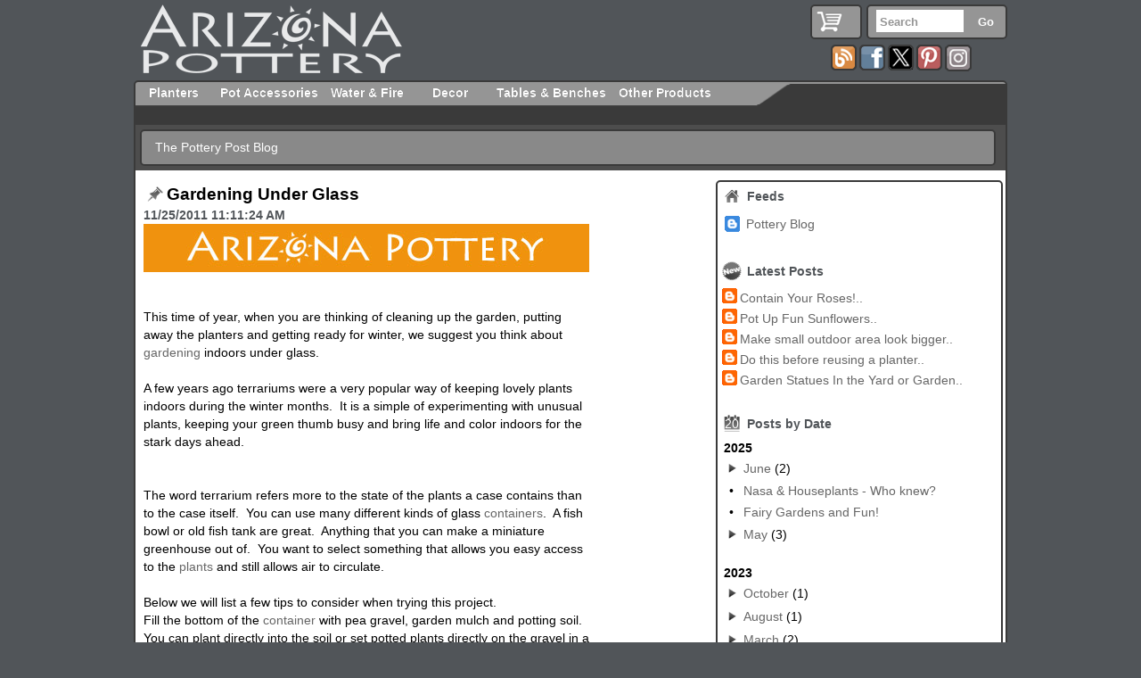

--- FILE ---
content_type: text/html
request_url: https://www.arizonapottery.com/item.asp?iid=5759&pid=149
body_size: 34033
content:
<!DOCTYPE HTML PUBLIC "-//w3c//dtd html 4.01 transitional//en" "http://www.w3.org/tr/html4/loose.dtd">
<html lang='en'>
<head>
<title>Gardening Under Glass</title>
<meta name='description' content='use glass vases, containers pottery and arizona pottery pots ' />
<meta http-equiv='https://www.arizonapottery.com' name='keywords' content='flowerpots, garden containers, landscape pottery, ' />
<meta http-equiv='Page-Exit' content='progid:DXImageTransform.Microsoft.Fade(duration=0.2)' />
<link rel='author' href='https://plus.google.com/111877278384345603474/' />
<meta name='DC.title' lang='en' content='Gardening Under Glass' />
<meta name='DC.creator' content='Pam Brooks' />
<meta name='DC.publisher' content='Arizona Pottery On-line Inc.' />
<meta name='DC.created' content='2010-03-17' />
<meta name='DC.modified' content='2018-05-23' />



<!-- Google Analytics Start -->
<!-- changed to universal GA 7.18.17, edited for cross-domain goal tracking -->
<script>
  (function(i,s,o,g,r,a,m){i['GoogleAnalyticsObject']=r;i[r]=i[r]||function(){
  (i[r].q=i[r].q||[]).push(arguments)},i[r].l=1*new Date();a=s.createElement(o),
  m=s.getElementsByTagName(o)[0];a.async=1;a.src=g;m.parentNode.insertBefore(a,m)
  })(window,document,'script','https://www.google-analytics.com/analytics.js','ga');

  ga('create', 'UA-17007622-1', 'auto', {'allowLinker': true});
  ga('require', 'linker');
  ga('linker:autoLink', ['wwmerchant.com'] );
  ga('send', 'pageview');
  ga('require', 'ecommerce');
</script>
<script src="//leads.cybermark.com/scripts/profile/53214.js"></script>
<!-- Google Analytics End -->

<link rel='shortcut icon' href='hnet.com-image.ico' />
<link rel='icon' type='image/ico' href='hnet.com-image.ico' />
<link rel='schema.DC' href='http://purl.org/dc/elements/1.1/' />
<link rel='canonical' href='https://www.arizonapottery.com/item.asp?iid=5759&pid=149' />
<link rel='stylesheet' href='style.css?rcode=4677' type='text/css' />
<link rel='stylesheet' href='custom.css?rcode=4677' type='text/css' />
<link rel='stylesheet' href='responsive_menu.css?rcode=4677' type='text/css' media='all' />
<link rel='stylesheet' href='https://secure1.wwmerchant.com/shared/css/responsive_menu.css?rcode=4677' type='text/css' media='all' />
<link rel='stylesheet' href='responsive.css?rcode=4677' type='text/css' media='all' />
<link rel='stylesheet' href='https://cdn.materialdesignicons.com/2.3.54/css/materialdesignicons.min.css'>
<link rel='stylesheet' href='https://secure1.wwmerchant.com/shared/css/captcha.css' type='text/css' />

<script type='text/javascript' src='//ajax.googleapis.com/ajax/libs/jquery/1.8.3/jquery.min.js'></script>
<script type='text/javascript' src='//ajax.googleapis.com/ajax/libs/jqueryui/1.9.2/jquery-ui.min.js'></script>
<link rel='stylesheet' href='https://secure1.wwmerchant.com/shared/css/tag.cloud.3.css' type='text/css' media='all' />
<script type='text/javascript' src='https://secure1.wwmerchant.com/shared/scripts/shared.js'></script>
<script type='text/javascript' src='https://secure1.wwmerchant.com/shared/scripts/captcha.js'></script>

<script language='javascript' type='text/javascript'> var strHistory='5759,7805'; </script>
<script language='javascript' type='text/javascript'>
    $('img').live('contextmenu', function(e) {
    return false;
    }); 
	</script>
<!-- Start User provided javascript -->
<script type="text/javascript">
function responsiveHideBlocks() {
$('.socialBar').css('display', 'none');
$('.searchBar').css('display', 'none');
$('.cartBar').css('display', 'none');
}
function responsiveShowBlocks() {
$('.socialBar').css('display', 'block');
$('.searchBar').css('display', 'block');
$('.cartBar').css('display', 'block');
}
</script><script type='text/javascript' src='https://secure1.wwmerchant.com/shared/scripts/responsive_menu.js'></script>

<!-- End User provided javascript -->

</head>
<body style='width: 100%; height: 100%;  background-color: #515559; '>
<div id='wide-layout'><div id='wrapper'>
<div id="header">
	<div class="header-holder">
		<div class="rays">
			<div class="header-area">
				<div class="cartBar"><a href="https://www.arizonapottery.com/item.asp?go=shopcart"><img alt="Shopping-Cart" src="images/scbasket.png" /></a></div>
				<div class="socialBar">
					<ul>
						<li><a target="_new" href="https://www.arizonapottery.com/item.asp?iid=5759"><img class="Blog" src="images/blbutton.png" border="0" /></a></li>
						<li><a target="_new" href="http://www.facebook.com/arizonapottery"><img class="Facebook" src="images/fbbutton.png" border="0" /></a></li>
						<li><a target="_new" href="http://www.twitter.com/arizonapottery"><img class="Twitter" src="images/twbutton.png" border="0" /></a></li>
						<li><a target="_new" href="http://www.pinterest.com/arizonapottery"><img class="Pinterest" src="images/ptbutton.png" border="0" /></a></li>
						<li><a target="_new" href="https://www.instagram.com/arizonapottery"><img class="Instagram" src="images/igbutton.png" border="0" /></a></li>
					</ul></div>
				<div class="searchBar">
					<form method="post" onsubmit="SubmitSearchForm()">
						<input onblur="if(this.value==&apos;&apos;){this.value=&apos;Search&apos;;}" onfocus="if(this.value==&apos;Search&apos;){this.value=&apos;&apos;;}" value="Search" name="searchcriteria" class="search-input" id="searchcriteria" type="text" />
						<input id="search" onclick="submit();" value="Go" name="Submit" class="m-button " type="submit" />
					</form></div><a href="https://www.arizonapottery.com/item.asp"><img class="logo" src="images/spacer.gif" border="0" /></a><!-- CSS Menu Start --->
<nav>
<div id='nav-title' style='display:none;'><span id='nav-title-icon'></span>Menu</div>
<div id='menu-main'>
<ul id='menu-main-nav'>
	<li id='item-1612' class='menu-item'><a href='https://www.arizonapottery.com/item.asp?iid=1612'><span>Planters</span></a>
		<ul class='sub-menu'>
			<li id='item-7864' class='menu-item'><a href='https://www.arizonapottery.com/item.asp?iid=7864'><span>Poly Resin Planters</span></a></li>
			<li id='item-7924' class='menu-item'><a href='https://www.arizonapottery.com/item.asp?iid=7924'><span>Phoenix Concrete Planters</span></a></li>
			<li id='item-5850' class='menu-item'><a href='https://www.arizonapottery.com/item.asp?iid=5850'><span>Sandstone Planters</span></a></li>
			<li id='item-7430' class='menu-item'><a href='https://www.arizonapottery.com/item.asp?iid=7430'><span>Frank Lloyd Wright Planters</span></a></li>
			<li id='item-8452' class='menu-item'><a href='https://www.arizonapottery.com/item.asp?iid=8452'><span>Head Planters</span></a></li>
		</ul>
	</li>
	<li id='item-8074' class='menu-item'><a href='https://www.arizonapottery.com/item.asp?iid=8074'><span>Pot Accessories</span></a>
		<ul class='sub-menu'>
			<li id='item-9897' class='menu-item'><a href='https://www.arizonapottery.com/item.asp?iid=9897'><span>Pot Feet</span></a></li>
			<li id='item-9683' class='menu-item'><a href='https://www.arizonapottery.com/item.asp?iid=9683'><span>Pedestals</span></a></li>
			<li id='item-9899' class='menu-item'><a href='https://www.arizonapottery.com/item.asp?iid=9899'><span>Saucers & Hose Pot</span></a></li>
			<li id='item-9898' class='menu-item'><a href='https://www.arizonapottery.com/item.asp?iid=9898'><span>Sub Irrigation Inserts</span></a></li>
		</ul>
	</li>
	<li id='item-5749' class='menu-item'><a href='https://www.arizonapottery.com/item.asp?iid=5749'><span>Water & Fire</span></a>
		<ul class='sub-menu'>
			<li id='item-9900' class='menu-item'><a href='https://www.arizonapottery.com/item.asp?iid=9900'><span>Pool Scupper Pots</span></a></li>
			<li id='item-9901' class='menu-item'><a href='https://www.arizonapottery.com/item.asp?iid=9901'><span>Fountains</span></a></li>
			<li id='item-10023' class='menu-item'><a href='https://www.arizonapottery.com/item.asp?iid=10023'><span>Fire & Water Bowls</span></a></li>
			<li id='item-9990' class='menu-item'><a href='https://www.arizonapottery.com/item.asp?iid=9990'><span>Fire Bowls & Tables</span></a></li>
		</ul>
	</li>
	<li id='item-9902' class='menu-item'><a href='https://www.arizonapottery.com/item.asp?iid=9902'><span>Decor</span></a>
		<ul class='sub-menu'>
			<li id='item-9846' class='menu-item'><a href='https://www.arizonapottery.com/item.asp?iid=9846'><span>Spheres & Finials</span></a></li>
			<li id='item-8217' class='menu-item'><a href='https://www.arizonapottery.com/item.asp?iid=8217'><span>Statues</span></a></li>
			<li id='item-9929' class='menu-item'><a href='https://www.arizonapottery.com/item.asp?iid=9929'><span>Animal Statues</span></a></li>
			<li id='item-9915' class='menu-item'><a href='https://www.arizonapottery.com/item.asp?iid=9915'><span>Birdbath & Birdfeeders</span></a></li>
			<li id='item-9904' class='menu-item'><a href='https://www.arizonapottery.com/item.asp?iid=9904'><span>Plaques</span></a></li>
		</ul>
	</li>
	<li id='item-9905' class='menu-item'><a href='https://www.arizonapottery.com/item.asp?iid=9905'><span>Tables & Benches</span></a>
		<ul class='sub-menu'>
			<li id='item-9507' class='menu-item'><a href='https://www.arizonapottery.com/item.asp?iid=9507'><span>Table & Bench Sets</span></a></li>
			<li id='item-8218' class='menu-item'><a href='https://www.arizonapottery.com/item.asp?iid=8218'><span>Benches</span></a></li>
		</ul>
	</li>
	<li id='item-7927' class='menu-item'><a href='https://www.arizonapottery.com/item.asp?iid=7927'><span>Other Products</span></a>
		<ul class='sub-menu'>
			<li id='item-9848' class='menu-item'><a href='https://www.arizonapottery.com/item.asp?iid=9848'><span>Stepping Stones & Treads</span></a></li>
			<li id='item-9743' class='menu-item'><a href='https://www.arizonapottery.com/item.asp?iid=9743'><span>Pier & Wall Caps</span></a></li>
			<li id='item-9516' class='menu-item'><a href='https://www.arizonapottery.com/item.asp?iid=9516'><span>Trash & Ash</span></a></li>
			<li id='item-9828' class='menu-item'><a href='https://www.arizonapottery.com/item.asp?iid=9828'><span>Utility Products</span></a></li>
		</ul>
	</li>
</ul>
</div>
</nav>
<!-- CSS Menu End ---></div></div></div></div>
<div class="main-area">
	<div class="main-holder">
		<div class="main-bar"><img style="width:1px;height:1px;" src="images/spacer.gif" /></div>
		<div id="topStrip">&nbsp;</div>
		<div class="headerbg"> <div class='TitleWrapper'><span class='Title' >The Pottery Post Blog</span></div></div>
<!-- Start Body -->

<div class='main-1'>
<table cellpadding='0' cellspacing='0' style='border: 0; vertical-align: top; width: 100%; height: 100%;'><tr><td style='width:1%; vertical-align: top;'>
<div id="content">
	<div id="bottomStrip">&nbsp;</div>
	
	<div>
<div itemscope itemtype='https://schema.org/Blog'>
	<meta itemprop='name' content='Gardening Under Glass'>
	<meta itemprop='description' content='use glass vases, containers pottery and arizona pottery pots '>
	<meta itemprop='author' content='Arizona Pottery On-line Inc.'>

<p>
<div class="two_thirds">
	<div style="margin-right:20px;"><table style='width:100%;' border='0' class='blogcurrentpost'><tr><td style='width:1%;text-align:left;' nowrap>
<div class='main-8'>
<span itemscope itemtype='https://schema.org/BlogPosting'>
<meta itemprop='thumbnailUrl' content='https://www.arizonapottery.com/images/88_8604.jpg' />

<div style="margin-bottom: 30px;">
	<table style="width: 100%; margin: 0px;" border="0" cellspacing="0" cellpadding="0">
		<tbody>
			<tr>
				<td>
					<table border="0" cellspacing="0" cellpadding="0" width="100%">
						<tbody>
							<tr>
								<td style="WIDTH: 1%"><img src='images/system/icons/pin.png' border='0'></td>
								<td style="TEXT-ALIGN: left; WIDTH: 98%"><span style="font-weight:bold;" class="main-8"><h3 style='cursor:pointer;white-space:normal;' onclick="javascript:window.location='https://www.arizonapottery.com/item.asp?iid=5759&pid=149';" itemprop='name headline'>Gardening Under Glass</h3></span></td>
								<td style="TEXT-ALIGN: right; WIDTH: 1%"><br />
									</td>
							</tr>
						</tbody>
					</table></td>
			</tr>
			<tr>
				<td>
					<table border="0" cellspacing="0" cellpadding="0" width="100%">
						<tbody>
							<tr>
								<td style="TEXT-ALIGN: left; WIDTH: 98%"><span style="font-size: 10.6667px; font-weight: bold;"><span itemprop='datePublished' datetime='2011-11-25T11:11:24'><span title='Friday, November 25, 2011' style='color: #515559; white-space: nowrap;'>11/25/2011 11:11:24 AM</span></span></span></td>
								<td style="TEXT-ALIGN: left; WIDTH: 1%"><br />
									</td>
							</tr>
						</tbody>
					</table></td>
			</tr>
			<tr>
				<td style="text-align: left; width: 100%; white-space: normal; vertical-align: top;" class="main-8"><span itemprop='articleBody'>

<table style="WIDTH: 500px;" border="0" cellspacing="0" cellpadding="0">
	

	
	
	
	<tbody>
		

		
		
		
		<tr>
			

			
			
			
			<td style="VERTICAL-ALIGN: top"><img src="images/88_8604.jpg" alt=" 8604" border="0" style="width: 500px; height: 54px;" />
				
				</td>
		
		
		
		
		</tr>
		

		
		
		
		<tr>
			

			
			
			
			<td style="VERTICAL-ALIGN: top"><br />
				
				</td>
		
		
		
		
		</tr>
		

		
		
		
		<tr>
			

			
			
			
			<td style="VERTICAL-ALIGN: top">
				

				
				
				
				<div><span style="font-size: 12pt;"><br />
						
						
						</span></div>
				
				
				<div><span style="font-size: 12pt;"><span style="font-size: 12pt;">This time of year, when you are thinking of cleaning up the garden, putting away the planters and getting ready for winter, we suggest you think about </span><a title="Flower-Pot" href="https://www.arizonapottery.com/flower-pot.html" target="_self" style="font-size: 12pt;">gardening</a><span style="font-size: 12pt;"> indoors under glass.</span></span></div>
				
				
				<div><span style="font-size: 12pt;"><br />
						
						
						</span></div>
				

				
				
				
				<div><span style="font-size: 12pt;">A few years ago terrariums were a very popular way of keeping lovely plants indoors during the winter months.&nbsp; It is a simple of experimenting with unusual plants, keeping your green thumb busy&nbsp;and bring life and color indoors for the stark days ahead.</span></div>
				
				
				<div>&nbsp;</div></td>
		</tr>
		<tr>
			<td style="VERTICAL-ALIGN: top">
				<div><span style="font-size: 12pt;"><br />
						
						
						The word terrarium refers more to the state of the plants a case contains than to the case itself.&nbsp; You can use many different kinds of glass <a style="color: rgb(0, 64, 235); font-size: 12pt;" href="https://www.arizonapottery.com/item.asp?iid=1677" target="_self">containers</a>.&nbsp; A fish bowl or old fish tank are great.&nbsp; Anything that you can make a miniature greenhouse out of.&nbsp; You want to select something that allows you easy access to the <a title="Ceramic-Pottery" href="https://www.arizonapottery.com/ceramic-pottery.html" target="_self" style="font-size: 12pt;">plants</a> and still allows air to circulate.</span></div>
				
				
				<div><span style="font-size: 12pt;"><br />
						
						
						</span></div>
				

				
				
				
				<div><span style="font-size: 12pt;">Below we will list a few tips to consider when trying this project.</span></div></td>
		
		
		
		
		</tr>
		

		
		
		
		<tr>
			

			
			
			
			<td style="VERTICAL-ALIGN: top">
				

				
				
				
				<div><span style="font-size: 12pt;">Fill the bottom of the <a style="color: rgb(0, 64, 235); font-size: 12pt;" href="https://www.arizonapottery.com/item.asp?iid=1849" target="_self">container</a> with pea gravel, garden mulch and potting&nbsp;soil.&nbsp; You can plant directly into the soil or set potted plants directly on the gravel in a decorative arrangement.&nbsp; Select <a title="Clay-Pot" href="https://www.arizonapottery.com/clay-pot.html" target="_self">plants</a> that crave high humidity and warmth since this environment is perfect for that.</span></div>
				
				
				<div><span style="font-size: 12pt;"><br />
						
						
						</span></div>
				
				
				<div><span style="font-size: 12pt;">Ferns, herbs, African violets, and orchids&nbsp;will all work wonderfully.&nbsp; Finish off with decorative items like miniature statues, decorative rocks, f<a style="color: rgb(0, 64, 235); font-size: 12pt;" href="https://www.arizonapottery.com/item.asp?iid=5851" target="_self">igurines</a> and drift wood.&nbsp; Try to create a mini garden in a jar.&nbsp; The most important thing is to have fun and enjoy the process.</span></div>
				
				
				<div><span style="font-size: 12pt;"><br />
						
						
						</span></div></td>
		
		
		
		
		</tr>
		

		
		
		
		<tr>
			

			
			
			
			<td style="VERTICAL-ALIGN: top"></td>
		
		
		
		
		</tr>
		

		
		
		
		<tr>
			

			
			
			
			<td style="VERTICAL-ALIGN: top"><a style="COLOR: #0040eb" href="https://www.arizonapottery.com/item.asp?iid=5759&amp;pid=67" target="_self"><span style="font-size: 12pt;">Read more.....Creat a fairie garden</span></a></td>
		
		
		
		
		</tr>
		

		
		
		
		<tr>
			

			
			
			
			<td style="VERTICAL-ALIGN: top"><a style="COLOR: #0040eb" href="https://www.arizonapottery.com/item.asp?iid=5759&amp;pid=68" target="_self"><span style="font-size: 12pt;">Read more.....Wonderful winter containers</span></a></td>
		
		
		
		
		</tr>
	
	
	
	
	</tbody>




</table></span><br />
					<div style='display:inline-block;padding:2px;'><table border='0' cellpadding='2' cellspacing='0' class='blogTags'><tr><td align='center' valign='middle' style='padding: 0px 5px 0px 5px;'><a href='https://www.arizonapottery.com/item.asp?iid=5759&amp;tag=pots+under+glass' rel='nofollow' style='font-size: 10px; line-height:150%; text-align:center; text-decoration:none; white-space: nowrap;'>Pots under glass</a></td></tr></table></div><div style='display:inline-block;padding:2px;'><table border='0' cellpadding='2' cellspacing='0' class='blogTags'><tr><td align='center' valign='middle' style='padding: 0px 5px 0px 5px;'><a href='https://www.arizonapottery.com/item.asp?iid=5759&amp;tag=garden+under+glass' rel='nofollow' style='font-size: 10px; line-height:150%; text-align:center; text-decoration:none; white-space: nowrap;'>Garden under glass</a></td></tr></table></div><div style='display:inline-block;padding:2px;'><table border='0' cellpadding='2' cellspacing='0' class='blogTags'><tr><td align='center' valign='middle' style='padding: 0px 5px 0px 5px;'><a href='https://www.arizonapottery.com/item.asp?iid=5759&amp;tag=terrarium+ideas' rel='nofollow' style='font-size: 10px; line-height:150%; text-align:center; text-decoration:none; white-space: nowrap;'>Terrarium ideas</a></td></tr></table></div><br />
					<span style="font-size: 12pt;">By </span><span style="font-size: 13pt; font-weight: bold;"><span itemprop='author' itemscope itemtype='https://schema.org/Person'><span itemprop='name'><a href='https://plus.google.com/u/0/108588858864451991364'>Arizona Pottery</a></span></span><br /><font size='1' style='font-color: #666666;'>Post Last Updated: <span title='Thursday, September 28, 2023' style='color: #515559; white-space: nowrap;'>9/28/2023 1:42:31 PM</span>&nbsp;</font></span></td>
			</tr>
			<tr>
				<td>
					<div style="Width:100%;">
						<div style="width:99%;"></div>
						<div style="width:1%;white-space: nowrap;"><table cellpadding='0' cellspacing='0' border='0' style='width:100%;'>
<tr>
<td style='width:1%;vertical-align: middle;'><a href='https://www.arizonapottery.com/item.asp?iid=5759&pid=149#addcomments'><img src='images/system/icons/chat.png' border='0' style='cursor:pointer;' /></a></td><td style='width:1%;vertical-align: middle;' nowrap>&nbsp;<a href='https://www.arizonapottery.com/item.asp?iid=5759&pid=149#addcomments'><font style='vertical-align: middle;'>Add your comments</font></a></td>
</tr>
</table>
</div></div></td>
			</tr>
			<tr>
				<td>
<div class='sub-8'>
<a href='javascript:void(0);' name='addcomments'></a><form action='https://www.arizonapottery.com/item.asp?iid=5759&pid=149#addcomments' method='post' name='blogcomment'><table cellpadding='0' cellspacing='0' border='0' style='width:100%;padding:0px;line-height:30px;'>
<input type='hidden' name='bid' value='5759' />
<input type='hidden' name='pid' value='149' /><tr><td style='width:20%;text-align:right;'><img src='images/system/icons/chat.png' border='0' style='cursor:pointer;' /></td><td style='width:60%;text-align:left;'><b>Please add your comment</b></td></tr>
<tr><td style='width:20%;text-align:right;' nowrap>Name&nbsp;</td><td style='width:60%;text-align:left;'><div class='rfld' style='width:204px;'><input tabindex='1' type='text' name='comment_author' style='width:200px;' value="" class='fld' /></div></td></tr>
<tr><td style='width:20%;text-align:right;' nowrap>Email&nbsp;</td><td style='width:60%;text-align:left;'><table cellpadding='0' cellspacing='0' style='border: 0;' class='sub-8'><tr><td><div class='rfld' style='width:204px;'><input tabindex='2' type='text' name='comment_email' style='width:200px;' value="" class='fld' /></div></td><td nowrap>&nbsp;<font size='1'>(Not Published)</font></td></tr></table></td></tr>
<tr><td style='width:20%;text-align:right;' nowrap>Website&nbsp;</td><td style='width:60%;text-align:left;'><input tabindex='3' type='text' name='comment_url' style='width:200px;' value="" class='fld' /></td></tr>
<tr><td style='width:20%;text-align:right; vertical-align:top;' nowrap>Comments&nbsp;<br /><input readonly type='text' name='remLen1' style='font-face: arial;font-size: 10px;text-align:center;vertical-align:middle;border: 0px solid #ffffff;width:58px;background:transparent;color: #000000;' value="1500" class='sub-8' /><br /><font size='1'>Remaining&nbsp;</font></span></td><td style='width:60%;height:115px;text-align:left;'><div class='rfld' style='width:304px;'><textarea tabindex='4' style='width:300px;height:100px;' name='comment_message' onKeyDown="textCounter(document.blogcomment.comment_message,document.blogcomment.remLen1,1500)" onKeyUp="textCounter(document.blogcomment.comment_message,document.blogcomment.remLen1,1500)" class='fld'></textarea></div></td></tr>
<tr style='vertical-align: middle;'><td style='width:20%;text-align: right;' nowrap>&nbsp;</td><td style='width:60%;text-align: left;'><div style='padding:0px;' onmouseover="document.getElementById('cpInputbox').focus();"><div id='cpTable' class='fld'><table cellpadding='0' cellspacing='0' style='width:200px;height:32px;padding:0px;border:0px;'><tr><td><input id='cpInputbox' type='text' name='code' maxlength='4' style='width:40px;' onmouseover="cpMouseover();" /></td><td><img src='https://secure1.wwmerchant.com/shared/images/spacer.png' style='width:4px;height:16;px;' /></td><td style='text-align:left;'>
<table cellpadding='0' cellspacing='0' style='border: 0px;padding:0;margin:0;width:1%;height:1%;' onmouseover="cpMouseover();"><tr><td style='width:1%; height: 1%;' align='left'>
<table id='cpLCD' cellpadding='0' cellspacing='0' border='0'>
	<tr>
		<td>

<table cellpadding='0' cellspacing='0' border='0' class='code'><tr><td class='n7'><div class='s9'></div></td><td class='n2'><div class='s7'></div></td><td class='n1'><div class='s8'></div></td><td class='n2'><div class='s8'></div></td><td class='n3'><div class='s4'></div></td><td class='n1'><div class='s9'></div></td><td class='n8'><div class='s7'></div></td></tr><tr><td class='n3'><div class='s7'></div></td><td class='n8'><div class='s6'></div></td><td class='n8'><div class='s6'></div></td><td class='n6'><div class='s6'></div></td><td class='n6'><div class='s7'></div></td><td class='n8'><div class='s8'></div></td><td class='n1'><div class='s2'></div></td></tr><tr><td class='n8'><div class='s3'></div></td><td class='n7'><div class='s8'></div></td><td class='n6'><div class='s2'></div></td><td class='n8'><div class='s7'></div></td><td class='n7'><div class='s3'></div></td><td class='n8'><div class='s8'></div></td><td class='n1'><div class='s4'></div></td></tr><tr><td class='n7'><div class='s3'></div></td><td class='n6'><div class='s7'></div></td><td class='n6'><div class='s7'></div></td><td class='n6'><div class='s6'></div></td><td class='n1'><div class='s8'></div></td><td class='n3'><div class='s7'></div></td><td class='n7'><div class='s9'></div></td></tr><tr><td class='n6'><div class='s8'></div></td><td class='n7'><div class='s2'></div></td><td class='n6'><div class='s4'></div></td><td class='n8'><div class='s8'></div></td><td class='n7'><div class='s2'></div></td><td class='n6'><div class='s7'></div></td><td class='n1'><div class='s3'></div></td></tr><tr><td class='n1'><div class='s8'></div></td><td class='n7'><div class='s6'></div></td><td class='n8'><div class='s4'></div></td><td class='n7'><div class='s2'></div></td><td class='n7'><div class='s2'></div></td><td class='n7'><div class='s8'></div></td><td class='n3'><div class='s8'></div></td></tr><tr><td class='n6'><div class='s7'></div></td><td class='n3'><div class='s9'></div></td><td class='n2'><div class='s2'></div></td><td class='n3'><div class='s5'></div></td><td class='n3'><div class='s6'></div></td><td class='n1'><div class='s9'></div></td><td class='n8'><div class='s4'></div></td></tr></table>
</td><td>
<table cellpadding='0' cellspacing='0' border='0' class='code'><tr><td class='n2'><div class='s9'></div></td><td class='n7'><div class='s3'></div></td><td class='n7'><div class='s2'></div></td><td class='n8'><div class='s6'></div></td><td class='n6'><div class='s6'></div></td><td class='n8'><div class='s2'></div></td><td class='n3'><div class='s2'></div></td></tr><tr><td class='n8'><div class='s8'></div></td><td class='n1'><div class='s8'></div></td><td class='n7'><div class='s9'></div></td><td class='n6'><div class='s9'></div></td><td class='n8'><div class='s2'></div></td><td class='n1'><div class='s5'></div></td><td class='n6'><div class='s6'></div></td></tr><tr><td class='n8'><div class='s3'></div></td><td class='n6'><div class='s4'></div></td><td class='n3'><div class='s2'></div></td><td class='n8'><div class='s5'></div></td><td class='n3'><div class='s3'></div></td><td class='n6'><div class='s6'></div></td><td class='n8'><div class='s6'></div></td></tr><tr><td class='n6'><div class='s2'></div></td><td class='n6'><div class='s2'></div></td><td class='n6'><div class='s9'></div></td><td class='n2'><div class='s3'></div></td><td class='n8'><div class='s9'></div></td><td class='n8'><div class='s4'></div></td><td class='n6'><div class='s3'></div></td></tr><tr><td class='n7'><div class='s7'></div></td><td class='n7'><div class='s8'></div></td><td class='n1'><div class='s3'></div></td><td class='n7'><div class='s7'></div></td><td class='n1'><div class='s2'></div></td><td class='n6'><div class='s5'></div></td><td class='n6'><div class='s3'></div></td></tr><tr><td class='n7'><div class='s9'></div></td><td class='n1'><div class='s6'></div></td><td class='n8'><div class='s5'></div></td><td class='n7'><div class='s4'></div></td><td class='n7'><div class='s3'></div></td><td class='n3'><div class='s3'></div></td><td class='n6'><div class='s2'></div></td></tr><tr><td class='n1'><div class='s4'></div></td><td class='n7'><div class='s5'></div></td><td class='n8'><div class='s7'></div></td><td class='n8'><div class='s9'></div></td><td class='n7'><div class='s3'></div></td><td class='n8'><div class='s7'></div></td><td class='n3'><div class='s4'></div></td></tr></table>
</td><td>
<table cellpadding='0' cellspacing='0' border='0' class='code'><tr><td class='n2'><div class='s8'></div></td><td class='n3'><div class='s5'></div></td><td class='n3'><div class='s9'></div></td><td class='n2'><div class='s9'></div></td><td class='n1'><div class='s5'></div></td><td class='n3'><div class='s5'></div></td><td class='n3'><div class='s3'></div></td></tr><tr><td class='n1'><div class='s3'></div></td><td class='n7'><div class='s4'></div></td><td class='n7'><div class='s6'></div></td><td class='n8'><div class='s5'></div></td><td class='n6'><div class='s8'></div></td><td class='n6'><div class='s9'></div></td><td class='n8'><div class='s6'></div></td></tr><tr><td class='n1'><div class='s7'></div></td><td class='n1'><div class='s4'></div></td><td class='n3'><div class='s8'></div></td><td class='n1'><div class='s5'></div></td><td class='n1'><div class='s9'></div></td><td class='n3'><div class='s9'></div></td><td class='n7'><div class='s7'></div></td></tr><tr><td class='n6'><div class='s7'></div></td><td class='n6'><div class='s3'></div></td><td class='n7'><div class='s5'></div></td><td class='n8'><div class='s4'></div></td><td class='n8'><div class='s6'></div></td><td class='n6'><div class='s7'></div></td><td class='n2'><div class='s2'></div></td></tr><tr><td class='n7'><div class='s3'></div></td><td class='n6'><div class='s6'></div></td><td class='n7'><div class='s9'></div></td><td class='n7'><div class='s7'></div></td><td class='n6'><div class='s8'></div></td><td class='n7'><div class='s8'></div></td><td class='n3'><div class='s4'></div></td></tr><tr><td class='n1'><div class='s9'></div></td><td class='n8'><div class='s7'></div></td><td class='n8'><div class='s7'></div></td><td class='n8'><div class='s6'></div></td><td class='n8'><div class='s6'></div></td><td class='n6'><div class='s6'></div></td><td class='n1'><div class='s7'></div></td></tr><tr><td class='n8'><div class='s8'></div></td><td class='n1'><div class='s2'></div></td><td class='n3'><div class='s3'></div></td><td class='n2'><div class='s8'></div></td><td class='n1'><div class='s2'></div></td><td class='n3'><div class='s7'></div></td><td class='n7'><div class='s3'></div></td></tr></table>
</td><td>
<table cellpadding='0' cellspacing='0' border='0' class='code'><tr><td class='n3'><div class='s8'></div></td><td class='n6'><div class='s4'></div></td><td class='n7'><div class='s3'></div></td><td class='n6'><div class='s7'></div></td><td class='n6'><div class='s7'></div></td><td class='n6'><div class='s6'></div></td><td class='n1'><div class='s8'></div></td></tr><tr><td class='n8'><div class='s7'></div></td><td class='n2'><div class='s9'></div></td><td class='n6'><div class='s8'></div></td><td class='n7'><div class='s2'></div></td><td class='n6'><div class='s4'></div></td><td class='n3'><div class='s8'></div></td><td class='n7'><div class='s2'></div></td></tr><tr><td class='n6'><div class='s7'></div></td><td class='n6'><div class='s3'></div></td><td class='n1'><div class='s8'></div></td><td class='n7'><div class='s6'></div></td><td class='n3'><div class='s4'></div></td><td class='n7'><div class='s2'></div></td><td class='n7'><div class='s2'></div></td></tr><tr><td class='n7'><div class='s8'></div></td><td class='n8'><div class='s8'></div></td><td class='n6'><div class='s7'></div></td><td class='n3'><div class='s9'></div></td><td class='n7'><div class='s2'></div></td><td class='n8'><div class='s5'></div></td><td class='n8'><div class='s6'></div></td></tr><tr><td class='n6'><div class='s9'></div></td><td class='n8'><div class='s4'></div></td><td class='n7'><div class='s9'></div></td><td class='n2'><div class='s3'></div></td><td class='n7'><div class='s2'></div></td><td class='n8'><div class='s6'></div></td><td class='n6'><div class='s6'></div></td></tr><tr><td class='n8'><div class='s2'></div></td><td class='n8'><div class='s2'></div></td><td class='n8'><div class='s8'></div></td><td class='n1'><div class='s8'></div></td><td class='n7'><div class='s9'></div></td><td class='n6'><div class='s9'></div></td><td class='n8'><div class='s2'></div></td></tr><tr><td class='n6'><div class='s5'></div></td><td class='n6'><div class='s6'></div></td><td class='n8'><div class='s3'></div></td><td class='n1'><div class='s4'></div></td><td class='n8'><div class='s2'></div></td><td class='n8'><div class='s5'></div></td><td class='n8'><div class='s3'></div></td></tr></table>
</td>
</tr>
</table><input id='captcha' type='hidden' value='5f2z2nemzvw6w362t2ioqc08n' />
</td><td style='vertical-align: middle;' nowrap><input type='hidden' name='w_code' value="5qc08n0kc5vk" /><input type='hidden' name='x_code' value="iuh3hq41cey0" /><input type='hidden' name='y_code' value="pxc6yj75j34f" /><input type='hidden' name='z_code' value="sz12mdlyun25" /></td><td style='vertical-align: middle;' nowrap><img src='https://secure1.wwmerchant.com/shared/images/spacer.png' style='width:2px;height:16;px;' /></td><td style='vertical-align: middle;' nowrap><input id='cpButton' type='image' src='images/system/icons/renew.png' name='submit' value='New' title='Refreash captcha' style='width:20px;height:20px;' /></td><td ><label for='cpButton' id='cpTitle' title='A captcha is a quick challenge-response test used to ensure that you are human not a computer or bot'>Captcha</label></td></tr></table>
</td></tr></table></div></div>
</td></tr>

<tr><td style='width:20%;text-align:right; vertical-align: middle;' nowrap>&nbsp;</td><td style='width:60%;text-align:left;' nowrap><input type='submit' name='submit' value='Submit Comment' style='width: 150px;' /></td></tr><tr><td>&nbsp;</td><td style='text-align: left;'><table cellpadding='0' cellspacing='0' border='0' style='width:1%;'><tr><td style='text-align: left;vertical-align: middle;width:1%;'><div class='rfld'><img src='images/system/buttons/spacer.png' style='width:1px;height:20px;border:0px;'></div></td><td style='text-align:left;width:1%;' nowrap><font size='1' style='vertical-align: middle;text-align:left;'>&nbsp;Required fields!</font></td></tr></table></td></tr>
</table></form>

</div>
</td>
			</tr>
		</tbody>
	</table></div><br />

</span>

</div>
</td></tr></table><br /></div></div>
<div class="one_third">
	<div class="blogmenu"><table style='width:100%;' border='0' class='bloglinks'><tr><td style='width:1%;'><img src='images/system/icons/home.png' border='0' /></td><td style='width:99%;text-align:left;'><b><font color='#515559'>Feeds</font></b></td></tr><tr><td style='width:100%;' colspan='2'><table style='width:100%;' border='0'><tr><td style='width:1%;text-align:center;'><img src='https://secure1.wwmerchant.com/shared/images/icon_blog.gif' style='width: 22px; height: 22px;' border='0' /></td><td style='text-align:left;width:99%;'><a href='https://www.arizonapottery.com/item.asp?iid=5759'>Pottery Blog</a></td></tr></table></td></tr></table><br /><table style='width:100%;' border='0' class='bloglatestposts'><tr><td style='width:1%;'><img src='images/system/icons/new.png' border='0' /></td><td style='width:99%;text-align:left;'><b><font color='#515559'>Latest Posts</font></b></td></tr><tr><td colspan='2'><table cellpadding='0' cellspacing='0' border='0' style='width:100%; border: 0;'><tr onclick="javascript:window.location='https://www.arizonapottery.com/item.asp?iid=5759&amp;pid=699';" style='cursor:pointer;'>
		<td style='width:1%; text-align:center; vertical-align:top;'><img src='https://secure1.wwmerchant.com/shared/images/icon_blog_post.gif' style='width:22px; height: 22px; border: 0;' /></td>
<td style='width:99%; vertical-align:top; padding-top:3px;'><span class='[Class_Name]'><a href='javascript:void(0);'>Contain Your Roses!..</a></span></td>
	</tr>
<tr onclick="javascript:window.location='https://www.arizonapottery.com/item.asp?iid=5759&amp;pid=698';" style='cursor:pointer;'>
		<td style='width:1%; text-align:center; vertical-align:top;'><img src='https://secure1.wwmerchant.com/shared/images/icon_blog_post.gif' style='width:22px; height: 22px; border: 0;' /></td>
<td style='width:99%; vertical-align:top; padding-top:3px;'><span class='[Class_Name]'><a href='javascript:void(0);'>Pot Up Fun Sunflowers..</a></span></td>
	</tr>
<tr onclick="javascript:window.location='https://www.arizonapottery.com/item.asp?iid=5759&amp;pid=697';" style='cursor:pointer;'>
		<td style='width:1%; text-align:center; vertical-align:top;'><img src='https://secure1.wwmerchant.com/shared/images/icon_blog_post.gif' style='width:22px; height: 22px; border: 0;' /></td>
<td style='width:99%; vertical-align:top; padding-top:3px;'><span class='[Class_Name]'><a href='javascript:void(0);'>Make small outdoor area look bigger..</a></span></td>
	</tr>
<tr onclick="javascript:window.location='https://www.arizonapottery.com/item.asp?iid=5759&amp;pid=696';" style='cursor:pointer;'>
		<td style='width:1%; text-align:center; vertical-align:top;'><img src='https://secure1.wwmerchant.com/shared/images/icon_blog_post.gif' style='width:22px; height: 22px; border: 0;' /></td>
<td style='width:99%; vertical-align:top; padding-top:3px;'><span class='[Class_Name]'><a href='javascript:void(0);'>Do this before reusing a planter..</a></span></td>
	</tr>
<tr onclick="javascript:window.location='https://www.arizonapottery.com/item.asp?iid=5759&amp;pid=695';" style='cursor:pointer;'>
		<td style='width:1%; text-align:center; vertical-align:top;'><img src='https://secure1.wwmerchant.com/shared/images/icon_blog_post.gif' style='width:22px; height: 22px; border: 0;' /></td>
<td style='width:99%; vertical-align:top; padding-top:3px;'><span class='[Class_Name]'><a href='javascript:void(0);'>Garden Statues In the Yard or Garden..</a></span></td>
	</tr>
</table></td></tr></table><br /><table style='width:100%;' border='0' class='blogbydate'><tr><td style='width:1%;'><table cellpadding='0' cellspacing='0' border='0' style='background-image: url(images/system/icons/date.png);background-repeat: norepeat;width:26px;height:26px;' title='            Today
Tuesday, January 20, 2026'><tr><td style='text-align:center;vertical-align:middle;font-size:8pt;font-face: arial;'><font color='#ffffff'>20</font></td></tr></table></td><td style='width:99%;text-align:left;' align='left'><b><font color='#515559'>Posts by Date</font></b></td></tr><tr><td colspan='2'>
<table cellpadding='0' cellspacing='0' border='0' style='width: 100%;'><tr><td style='width: 100%;'><table class='bd2' cellpadding='0' cellspacing='0'>
		<tr class='bdr0' onclick="SlideEffect2('YearID2025Open'); return false;" >
		<td class='bd1' style='font-size:12pt; font-weight: bold;'>&nbsp;2025</td>
	</tr><tr><td style='width:100%;'><div id='YearID2025Open' style='width: 100%;'><table cellpadding='0' cellspacing='0' class='bd2'><tr><td style='width:100%;'><table cellpadding='0' cellspacing='0' class='bd2'>
<tr><td style='width: 100%;'><table class='blogNavTbl' cellpadding='0' cellspacing='0' border='0' width='100%'>
		<tr class='bdr0'>
		<td onclick="SlideEffect2('MonthID20256Open'); return false;" class='bd0'><img src='images/system/icons/arrow-7-right.png' class='bdi0' /></td><td class='bd1'><a href='item.asp?iid=5759&month=6&year=2025'>June</a>&nbsp;(2)</td>
	</tr><tr><td colspan='2' width='99%'><div id='MonthID20256Open' class='bd2' style='display: block;'><table cellpadding='0' cellspacing='0' border='0' class='bd3'><tr><td class='bdbull'>&bull;</td><td><a href='item.asp?iid=5759&pid=29' class='bdNode' style='font-size: 10pt; font-weight: normal;'>Nasa & Houseplants - Who knew?</a></td></tr>
<tr><td class='bdbull'>&bull;</td><td><a href='item.asp?iid=5759&pid=356' class='bdNode' style='font-size: 10pt; font-weight: normal;'>Fairy Gardens and Fun!</a></td></tr>
</table></div></td></tr></table>
</td></tr>
<tr><td style='width: 100%;'><table class='blogNavTbl' cellpadding='0' cellspacing='0' border='0' width='100%'>
		<tr class='bdr0'>
		<td onclick="SlideEffect2('MonthID20255Open'); return false;" class='bd0'><img src='images/system/icons/arrow-7-right.png' class='bdi0' /></td><td class='bd1'><a href='item.asp?iid=5759&month=5&year=2025'>May</a>&nbsp;(3)</td>
	</tr><tr><td colspan='2' width='99%'><div id='MonthID20255Open' class='bd2' style='display: none;'><table cellpadding='0' cellspacing='0' border='0' class='bd3'><tr><td class='bdbull'>&bull;</td><td><a href='item.asp?iid=5759&pid=690' class='bdNode' style='font-size: 10pt; font-weight: normal;'>Are Your Potted Plants Thirsty?</a></td></tr>
<tr><td class='bdbull'>&bull;</td><td><a href='item.asp?iid=5759&pid=694' class='bdNode' style='font-size: 10pt; font-weight: normal;'>Dollar Store Garden Items</a></td></tr>
<tr><td class='bdbull'>&bull;</td><td><a href='item.asp?iid=5759&pid=693' class='bdNode' style='font-size: 10pt; font-weight: normal;'>Patio Planting Now</a></td></tr>
</table></div></td></tr></table>
</td></tr></table></td></tr></table></div></td></tr></table><br />
<table class='bd2' cellpadding='0' cellspacing='0'>
		<tr class='bdr0' onclick="SlideEffect2('YearID2023Open'); return false;" >
		<td class='bd1' style='font-size:12pt; font-weight: bold;'>&nbsp;2023</td>
	</tr><tr><td style='width:100%;'><div id='YearID2023Open' style='width: 100%;'><table cellpadding='0' cellspacing='0' class='bd2'><tr><td style='width:100%;'><table cellpadding='0' cellspacing='0' class='bd2'>
<tr><td style='width: 100%;'><table class='blogNavTbl' cellpadding='0' cellspacing='0' border='0' width='100%'>
		<tr class='bdr0'>
		<td onclick="SlideEffect2('MonthID202310Open'); return false;" class='bd0'><img src='images/system/icons/arrow-7-right.png' class='bdi0' /></td><td class='bd1'><a href='item.asp?iid=5759&month=10&year=2023'>October</a>&nbsp;(1)</td>
	</tr><tr><td colspan='2' width='99%'><div id='MonthID202310Open' class='bd2' style='display: none;'><table cellpadding='0' cellspacing='0' border='0' class='bd3'><tr><td class='bdbull'>&bull;</td><td><a href='item.asp?iid=5759&pid=691' class='bdNode' style='font-size: 10pt; font-weight: normal;'>Pests & Diseases on Container Plants</a></td></tr>
</table></div></td></tr></table>
</td></tr>
<tr><td style='width: 100%;'><table class='blogNavTbl' cellpadding='0' cellspacing='0' border='0' width='100%'>
		<tr class='bdr0'>
		<td onclick="SlideEffect2('MonthID20238Open'); return false;" class='bd0'><img src='images/system/icons/arrow-7-right.png' class='bdi0' /></td><td class='bd1'><a href='item.asp?iid=5759&month=8&year=2023'>August</a>&nbsp;(1)</td>
	</tr><tr><td colspan='2' width='99%'><div id='MonthID20238Open' class='bd2' style='display: none;'><table cellpadding='0' cellspacing='0' border='0' class='bd3'><tr><td class='bdbull'>&bull;</td><td><a href='item.asp?iid=5759&pid=689' class='bdNode' style='font-size: 10pt; font-weight: normal;'>Choosing A Garden Planter</a></td></tr>
</table></div></td></tr></table>
</td></tr>
<tr><td style='width: 100%;'><table class='blogNavTbl' cellpadding='0' cellspacing='0' border='0' width='100%'>
		<tr class='bdr0'>
		<td onclick="SlideEffect2('MonthID20233Open'); return false;" class='bd0'><img src='images/system/icons/arrow-7-right.png' class='bdi0' /></td><td class='bd1'><a href='item.asp?iid=5759&month=3&year=2023'>March</a>&nbsp;(2)</td>
	</tr><tr><td colspan='2' width='99%'><div id='MonthID20233Open' class='bd2' style='display: none;'><table cellpadding='0' cellspacing='0' border='0' class='bd3'><tr><td class='bdbull'>&bull;</td><td><a href='item.asp?iid=5759&pid=688' class='bdNode' style='font-size: 10pt; font-weight: normal;'>New Gardening Trends For 2023</a></td></tr>
<tr><td class='bdbull'>&bull;</td><td><a href='item.asp?iid=5759&pid=686' class='bdNode' style='font-size: 10pt; font-weight: normal;'>Add Leftover Morning Coffee To Houseplants</a></td></tr>
</table></div></td></tr></table>
</td></tr>
<tr><td style='width: 100%;'><table class='blogNavTbl' cellpadding='0' cellspacing='0' border='0' width='100%'>
		<tr class='bdr0'>
		<td onclick="SlideEffect2('MonthID20232Open'); return false;" class='bd0'><img src='images/system/icons/arrow-7-right.png' class='bdi0' /></td><td class='bd1'><a href='item.asp?iid=5759&month=2&year=2023'>February</a>&nbsp;(4)</td>
	</tr><tr><td colspan='2' width='99%'><div id='MonthID20232Open' class='bd2' style='display: none;'><table cellpadding='0' cellspacing='0' border='0' class='bd3'><tr><td class='bdbull'>&bull;</td><td><a href='item.asp?iid=5759&pid=685' class='bdNode' style='font-size: 10pt; font-weight: normal;'>Grow A Salad Bar In A Garden Container</a></td></tr>
<tr><td class='bdbull'>&bull;</td><td><a href='item.asp?iid=5759&pid=683' class='bdNode' style='font-size: 10pt; font-weight: normal;'>Tips For Beautiful Patio Containers</a></td></tr>
<tr><td class='bdbull'>&bull;</td><td><a href='item.asp?iid=5759&pid=682' class='bdNode' style='font-size: 10pt; font-weight: normal;'>Organic Growing In Pottery</a></td></tr>
<tr><td class='bdbull'>&bull;</td><td><a href='item.asp?iid=5759&pid=681' class='bdNode' style='font-size: 10pt; font-weight: normal;'>A Pretty Way To Make Herbs Last</a></td></tr>
</table></div></td></tr></table>
</td></tr></table></td></tr></table></div></td></tr></table><br />
<table class='bd2' cellpadding='0' cellspacing='0'>
		<tr class='bdr0' onclick="SlideEffect2('YearID2022Open'); return false;" >
		<td class='bd1' style='font-size:12pt; font-weight: bold;'>&nbsp;2022</td>
	</tr><tr><td style='width:100%;'><div id='YearID2022Open' style='width: 100%;'><table cellpadding='0' cellspacing='0' class='bd2'><tr><td style='width:100%;'><table cellpadding='0' cellspacing='0' class='bd2'>
<tr><td style='width: 100%;'><table class='blogNavTbl' cellpadding='0' cellspacing='0' border='0' width='100%'>
		<tr class='bdr0'>
		<td onclick="SlideEffect2('MonthID20222Open'); return false;" class='bd0'><img src='images/system/icons/arrow-7-right.png' class='bdi0' /></td><td class='bd1'><a href='item.asp?iid=5759&month=2&year=2022'>February</a>&nbsp;(2)</td>
	</tr><tr><td colspan='2' width='99%'><div id='MonthID20222Open' class='bd2' style='display: none;'><table cellpadding='0' cellspacing='0' border='0' class='bd3'><tr><td class='bdbull'>&bull;</td><td><a href='item.asp?iid=5759&pid=680' class='bdNode' style='font-size: 10pt; font-weight: normal;'>2022 Garden Trends</a></td></tr>
<tr><td class='bdbull'>&bull;</td><td><a href='item.asp?iid=5759&pid=679' class='bdNode' style='font-size: 10pt; font-weight: normal;'>DIY Topiary Trees</a></td></tr>
</table></div></td></tr></table>
</td></tr>
<tr><td style='width: 100%;'><table class='blogNavTbl' cellpadding='0' cellspacing='0' border='0' width='100%'>
		<tr class='bdr0'>
		<td onclick="SlideEffect2('MonthID20221Open'); return false;" class='bd0'><img src='images/system/icons/arrow-7-right.png' class='bdi0' /></td><td class='bd1'><a href='item.asp?iid=5759&month=1&year=2022'>January</a>&nbsp;(4)</td>
	</tr><tr><td colspan='2' width='99%'><div id='MonthID20221Open' class='bd2' style='display: none;'><table cellpadding='0' cellspacing='0' border='0' class='bd3'><tr><td class='bdbull'>&bull;</td><td><a href='item.asp?iid=5759&pid=678' class='bdNode' style='font-size: 10pt; font-weight: normal;'>DIY Seaside Garden Planter</a></td></tr>
<tr><td class='bdbull'>&bull;</td><td><a href='item.asp?iid=5759&pid=677' class='bdNode' style='font-size: 10pt; font-weight: normal;'>Different Types of Containers</a></td></tr>
<tr><td class='bdbull'>&bull;</td><td><a href='item.asp?iid=5759&pid=676' class='bdNode' style='font-size: 10pt; font-weight: normal;'>Home Entrance Containers</a></td></tr>
<tr><td class='bdbull'>&bull;</td><td><a href='item.asp?iid=5759&pid=675' class='bdNode' style='font-size: 10pt; font-weight: normal;'>Create Classic Potted Topiary</a></td></tr>
</table></div></td></tr></table>
</td></tr></table></td></tr></table></div></td></tr></table><br />
<table class='bd2' cellpadding='0' cellspacing='0'>
		<tr class='bdr0' onclick="SlideEffect2('YearID2021Open'); return false;" >
		<td class='bd1' style='font-size:12pt; font-weight: bold;'>&nbsp;2021</td>
	</tr><tr><td style='width:100%;'><div id='YearID2021Open' style='width: 100%;'><table cellpadding='0' cellspacing='0' class='bd2'><tr><td style='width:100%;'><table cellpadding='0' cellspacing='0' class='bd2'>
<tr><td style='width: 100%;'><table class='blogNavTbl' cellpadding='0' cellspacing='0' border='0' width='100%'>
		<tr class='bdr0'>
		<td onclick="SlideEffect2('MonthID20211Open'); return false;" class='bd0'><img src='images/system/icons/arrow-7-right.png' class='bdi0' /></td><td class='bd1'><a href='item.asp?iid=5759&month=1&year=2021'>January</a>&nbsp;(3)</td>
	</tr><tr><td colspan='2' width='99%'><div id='MonthID20211Open' class='bd2' style='display: none;'><table cellpadding='0' cellspacing='0' border='0' class='bd3'><tr><td class='bdbull'>&bull;</td><td><a href='item.asp?iid=5759&pid=674' class='bdNode' style='font-size: 10pt; font-weight: normal;'>Grow Aloe Indoors</a></td></tr>
<tr><td class='bdbull'>&bull;</td><td><a href='item.asp?iid=5759&pid=673' class='bdNode' style='font-size: 10pt; font-weight: normal;'>Winter Potted Indoor Herbs</a></td></tr>
<tr><td class='bdbull'>&bull;</td><td><a href='item.asp?iid=5759&pid=672' class='bdNode' style='font-size: 10pt; font-weight: normal;'>Winter White Moth Orchid</a></td></tr>
</table></div></td></tr></table>
</td></tr></table></td></tr></table></div></td></tr></table><br />
<table class='bd2' cellpadding='0' cellspacing='0'>
		<tr class='bdr0' onclick="SlideEffect2('YearID2020Open'); return false;" >
		<td class='bd1' style='font-size:12pt; font-weight: bold;'>&nbsp;2020</td>
	</tr><tr><td style='width:100%;'><div id='YearID2020Open' style='width: 100%;'><table cellpadding='0' cellspacing='0' class='bd2'><tr><td style='width:100%;'><table cellpadding='0' cellspacing='0' class='bd2'>
<tr><td style='width: 100%;'><table class='blogNavTbl' cellpadding='0' cellspacing='0' border='0' width='100%'>
		<tr class='bdr0'>
		<td onclick="SlideEffect2('MonthID20202Open'); return false;" class='bd0'><img src='images/system/icons/arrow-7-right.png' class='bdi0' /></td><td class='bd1'><a href='item.asp?iid=5759&month=2&year=2020'>February</a>&nbsp;(4)</td>
	</tr><tr><td colspan='2' width='99%'><div id='MonthID20202Open' class='bd2' style='display: none;'><table cellpadding='0' cellspacing='0' border='0' class='bd3'><tr><td class='bdbull'>&bull;</td><td><a href='item.asp?iid=5759&pid=671' class='bdNode' style='font-size: 10pt; font-weight: normal;'>Grow & Dry Potted Basil</a></td></tr>
<tr><td class='bdbull'>&bull;</td><td><a href='item.asp?iid=5759&pid=669' class='bdNode' style='font-size: 10pt; font-weight: normal;'>Bring Succulents Indoors For Winter</a></td></tr>
<tr><td class='bdbull'>&bull;</td><td><a href='item.asp?iid=5759&pid=670' class='bdNode' style='font-size: 10pt; font-weight: normal;'>A Few Reasons to Use Clay Flowerpots in Your Yard</a></td></tr>
<tr><td class='bdbull'>&bull;</td><td><a href='item.asp?iid=5759&pid=668' class='bdNode' style='font-size: 10pt; font-weight: normal;'>Plant Leaves In Clay Planters</a></td></tr>
</table></div></td></tr></table>
</td></tr>
<tr><td style='width: 100%;'><table class='blogNavTbl' cellpadding='0' cellspacing='0' border='0' width='100%'>
		<tr class='bdr0'>
		<td onclick="SlideEffect2('MonthID20201Open'); return false;" class='bd0'><img src='images/system/icons/arrow-7-right.png' class='bdi0' /></td><td class='bd1'><a href='item.asp?iid=5759&month=1&year=2020'>January</a>&nbsp;(3)</td>
	</tr><tr><td colspan='2' width='99%'><div id='MonthID20201Open' class='bd2' style='display: none;'><table cellpadding='0' cellspacing='0' border='0' class='bd3'><tr><td class='bdbull'>&bull;</td><td><a href='item.asp?iid=5759&pid=667' class='bdNode' style='font-size: 10pt; font-weight: normal;'>Save Water With Ollas</a></td></tr>
<tr><td class='bdbull'>&bull;</td><td><a href='item.asp?iid=5759&pid=666' class='bdNode' style='font-size: 10pt; font-weight: normal;'>Yummy - Easy - Healthy Potted Garlic</a></td></tr>
<tr><td class='bdbull'>&bull;</td><td><a href='item.asp?iid=5759&pid=665' class='bdNode' style='font-size: 10pt; font-weight: normal;'>Winter Wonderland of Garden Containers</a></td></tr>
</table></div></td></tr></table>
</td></tr></table></td></tr></table></div></td></tr></table><br />
<table class='bd2' cellpadding='0' cellspacing='0'>
		<tr class='bdr0' onclick="SlideEffect2('YearID2019Open'); return false;" >
		<td class='bd1' style='font-size:12pt; font-weight: bold;'>&nbsp;2019</td>
	</tr><tr><td style='width:100%;'><div id='YearID2019Open' style='width: 100%;'><table cellpadding='0' cellspacing='0' class='bd2'><tr><td style='width:100%;'><table cellpadding='0' cellspacing='0' class='bd2'>
<tr><td style='width: 100%;'><table class='blogNavTbl' cellpadding='0' cellspacing='0' border='0' width='100%'>
		<tr class='bdr0'>
		<td onclick="SlideEffect2('MonthID20193Open'); return false;" class='bd0'><img src='images/system/icons/arrow-7-right.png' class='bdi0' /></td><td class='bd1'><a href='item.asp?iid=5759&month=3&year=2019'>March</a>&nbsp;(4)</td>
	</tr><tr><td colspan='2' width='99%'><div id='MonthID20193Open' class='bd2' style='display: none;'><table cellpadding='0' cellspacing='0' border='0' class='bd3'><tr><td class='bdbull'>&bull;</td><td><a href='item.asp?iid=5759&pid=664' class='bdNode' style='font-size: 10pt; font-weight: normal;'>Potted Succulents Indoors For Winter</a></td></tr>
<tr><td class='bdbull'>&bull;</td><td><a href='item.asp?iid=5759&pid=663' class='bdNode' style='font-size: 10pt; font-weight: normal;'>Give Terracotta Pottery A Second Look</a></td></tr>
<tr><td class='bdbull'>&bull;</td><td><a href='item.asp?iid=5759&pid=662' class='bdNode' style='font-size: 10pt; font-weight: normal;'>Protect Perennials For Winter</a></td></tr>
<tr><td class='bdbull'>&bull;</td><td><a href='item.asp?iid=5759&pid=661' class='bdNode' style='font-size: 10pt; font-weight: normal;'>Perfect Potted Trees</a></td></tr>
</table></div></td></tr></table>
</td></tr>
<tr><td style='width: 100%;'><table class='blogNavTbl' cellpadding='0' cellspacing='0' border='0' width='100%'>
		<tr class='bdr0'>
		<td onclick="SlideEffect2('MonthID20192Open'); return false;" class='bd0'><img src='images/system/icons/arrow-7-right.png' class='bdi0' /></td><td class='bd1'><a href='item.asp?iid=5759&month=2&year=2019'>February</a>&nbsp;(3)</td>
	</tr><tr><td colspan='2' width='99%'><div id='MonthID20192Open' class='bd2' style='display: none;'><table cellpadding='0' cellspacing='0' border='0' class='bd3'><tr><td class='bdbull'>&bull;</td><td><a href='item.asp?iid=5759&pid=660' class='bdNode' style='font-size: 10pt; font-weight: normal;'>Squirrels In Your Flowerpots</a></td></tr>
<tr><td class='bdbull'>&bull;</td><td><a href='item.asp?iid=5759&pid=659' class='bdNode' style='font-size: 10pt; font-weight: normal;'>Winter and Garden Pottery</a></td></tr>
<tr><td class='bdbull'>&bull;</td><td><a href='item.asp?iid=5759&pid=658' class='bdNode' style='font-size: 10pt; font-weight: normal;'>Valentine Plants to Pot </a></td></tr>
</table></div></td></tr></table>
</td></tr>
<tr><td style='width: 100%;'><table class='blogNavTbl' cellpadding='0' cellspacing='0' border='0' width='100%'>
		<tr class='bdr0'>
		<td onclick="SlideEffect2('MonthID20191Open'); return false;" class='bd0'><img src='images/system/icons/arrow-7-right.png' class='bdi0' /></td><td class='bd1'><a href='item.asp?iid=5759&month=1&year=2019'>January</a>&nbsp;(3)</td>
	</tr><tr><td colspan='2' width='99%'><div id='MonthID20191Open' class='bd2' style='display: none;'><table cellpadding='0' cellspacing='0' border='0' class='bd3'><tr><td class='bdbull'>&bull;</td><td><a href='item.asp?iid=5759&pid=657' class='bdNode' style='font-size: 10pt; font-weight: normal;'>The Best Climbing Vines</a></td></tr>
<tr><td class='bdbull'>&bull;</td><td><a href='item.asp?iid=5759&pid=656' class='bdNode' style='font-size: 10pt; font-weight: normal;'>Fall into Winter Containers</a></td></tr>
<tr><td class='bdbull'>&bull;</td><td><a href='item.asp?iid=5759&pid=655' class='bdNode' style='font-size: 10pt; font-weight: normal;'>Your Indoor Potted Ferns Need Help</a></td></tr>
</table></div></td></tr></table>
</td></tr></table></td></tr></table></div></td></tr></table><br />
<table class='bd2' cellpadding='0' cellspacing='0'>
		<tr class='bdr0' onclick="SlideEffect2('YearID2018Open'); return false;" >
		<td class='bd1' style='font-size:12pt; font-weight: bold;'>&nbsp;2018</td>
	</tr><tr><td style='width:100%;'><div id='YearID2018Open' style='width: 100%;'><table cellpadding='0' cellspacing='0' class='bd2'><tr><td style='width:100%;'><table cellpadding='0' cellspacing='0' class='bd2'>
<tr><td style='width: 100%;'><table class='blogNavTbl' cellpadding='0' cellspacing='0' border='0' width='100%'>
		<tr class='bdr0'>
		<td onclick="SlideEffect2('MonthID201812Open'); return false;" class='bd0'><img src='images/system/icons/arrow-7-right.png' class='bdi0' /></td><td class='bd1'><a href='item.asp?iid=5759&month=12&year=2018'>December</a>&nbsp;(1)</td>
	</tr><tr><td colspan='2' width='99%'><div id='MonthID201812Open' class='bd2' style='display: none;'><table cellpadding='0' cellspacing='0' border='0' class='bd3'><tr><td class='bdbull'>&bull;</td><td><a href='item.asp?iid=5759&pid=654' class='bdNode' style='font-size: 10pt; font-weight: normal;'>Can Poinsettia Rebloom?</a></td></tr>
</table></div></td></tr></table>
</td></tr>
<tr><td style='width: 100%;'><table class='blogNavTbl' cellpadding='0' cellspacing='0' border='0' width='100%'>
		<tr class='bdr0'>
		<td onclick="SlideEffect2('MonthID201811Open'); return false;" class='bd0'><img src='images/system/icons/arrow-7-right.png' class='bdi0' /></td><td class='bd1'><a href='item.asp?iid=5759&month=11&year=2018'>November</a>&nbsp;(8)</td>
	</tr><tr><td colspan='2' width='99%'><div id='MonthID201811Open' class='bd2' style='display: none;'><table cellpadding='0' cellspacing='0' border='0' class='bd3'><tr><td class='bdbull'>&bull;</td><td><a href='item.asp?iid=5759&pid=653' class='bdNode' style='font-size: 10pt; font-weight: normal;'>Potted Spinach in garden containers</a></td></tr>
<tr><td class='bdbull'>&bull;</td><td><a href='item.asp?iid=5759&pid=652' class='bdNode' style='font-size: 10pt; font-weight: normal;'>Growing Pumpkins In Flowerpots</a></td></tr>
<tr><td class='bdbull'>&bull;</td><td><a href='item.asp?iid=5759&pid=651' class='bdNode' style='font-size: 10pt; font-weight: normal;'>Fall Flower Suggestions For Pottery</a></td></tr>
<tr><td class='bdbull'>&bull;</td><td><a href='item.asp?iid=5759&pid=650' class='bdNode' style='font-size: 10pt; font-weight: normal;'>Potted Air Plants</a></td></tr>
<tr><td class='bdbull'>&bull;</td><td><a href='item.asp?iid=5759&pid=649' class='bdNode' style='font-size: 10pt; font-weight: normal;'>Mum Containers For Fall</a></td></tr>
<tr><td class='bdbull'>&bull;</td><td><a href='item.asp?iid=5759&pid=648' class='bdNode' style='font-size: 10pt; font-weight: normal;'>Watering Succulents & Cactus</a></td></tr>
<tr><td class='bdbull'>&bull;</td><td><a href='item.asp?iid=5759&pid=647' class='bdNode' style='font-size: 10pt; font-weight: normal;'>How To Select A Garden Container</a></td></tr>
<tr><td class='bdbull'>&bull;</td><td><a href='item.asp?iid=5759&pid=644' class='bdNode' style='font-size: 10pt; font-weight: normal;'>Prep Tips For Fall Containers</a></td></tr>
</table></div></td></tr></table>
</td></tr>
<tr><td style='width: 100%;'><table class='blogNavTbl' cellpadding='0' cellspacing='0' border='0' width='100%'>
		<tr class='bdr0'>
		<td onclick="SlideEffect2('MonthID201810Open'); return false;" class='bd0'><img src='images/system/icons/arrow-7-right.png' class='bdi0' /></td><td class='bd1'><a href='item.asp?iid=5759&month=10&year=2018'>October</a>&nbsp;(7)</td>
	</tr><tr><td colspan='2' width='99%'><div id='MonthID201810Open' class='bd2' style='display: none;'><table cellpadding='0' cellspacing='0' border='0' class='bd3'><tr><td class='bdbull'>&bull;</td><td><a href='item.asp?iid=5759&pid=643' class='bdNode' style='font-size: 10pt; font-weight: normal;'>Potted Peach Tree</a></td></tr>
<tr><td class='bdbull'>&bull;</td><td><a href='item.asp?iid=5759&pid=642' class='bdNode' style='font-size: 10pt; font-weight: normal;'>Potted Wheatgrass</a></td></tr>
<tr><td class='bdbull'>&bull;</td><td><a href='item.asp?iid=5759&pid=641' class='bdNode' style='font-size: 10pt; font-weight: normal;'>Eggshell Powder for Bugs</a></td></tr>
<tr><td class='bdbull'>&bull;</td><td><a href='item.asp?iid=5759&pid=640' class='bdNode' style='font-size: 10pt; font-weight: normal;'>Grow Ginger In Flowerpots</a></td></tr>
<tr><td class='bdbull'>&bull;</td><td><a href='item.asp?iid=5759&pid=639' class='bdNode' style='font-size: 10pt; font-weight: normal;'>Turn Baskets Into Garden Planters</a></td></tr>
<tr><td class='bdbull'>&bull;</td><td><a href='item.asp?iid=5759&pid=638' class='bdNode' style='font-size: 10pt; font-weight: normal;'>Potted Ponytail Palms</a></td></tr>
<tr><td class='bdbull'>&bull;</td><td><a href='item.asp?iid=5759&pid=637' class='bdNode' style='font-size: 10pt; font-weight: normal;'>Why Plant Bulbs In Fall</a></td></tr>
</table></div></td></tr></table>
</td></tr>
<tr><td style='width: 100%;'><table class='blogNavTbl' cellpadding='0' cellspacing='0' border='0' width='100%'>
		<tr class='bdr0'>
		<td onclick="SlideEffect2('MonthID20189Open'); return false;" class='bd0'><img src='images/system/icons/arrow-7-right.png' class='bdi0' /></td><td class='bd1'><a href='item.asp?iid=5759&month=9&year=2018'>September</a>&nbsp;(3)</td>
	</tr><tr><td colspan='2' width='99%'><div id='MonthID20189Open' class='bd2' style='display: none;'><table cellpadding='0' cellspacing='0' border='0' class='bd3'><tr><td class='bdbull'>&bull;</td><td><a href='item.asp?iid=5759&pid=636' class='bdNode' style='font-size: 10pt; font-weight: normal;'>Containers that say "Welcome"</a></td></tr>
<tr><td class='bdbull'>&bull;</td><td><a href='item.asp?iid=5759&pid=635' class='bdNode' style='font-size: 10pt; font-weight: normal;'>Yellow HousePlants???</a></td></tr>
<tr><td class='bdbull'>&bull;</td><td><a href='item.asp?iid=5759&pid=634' class='bdNode' style='font-size: 10pt; font-weight: normal;'>Grow Your Own Spa</a></td></tr>
</table></div></td></tr></table>
</td></tr>
<tr><td style='width: 100%;'><table class='blogNavTbl' cellpadding='0' cellspacing='0' border='0' width='100%'>
		<tr class='bdr0'>
		<td onclick="SlideEffect2('MonthID20187Open'); return false;" class='bd0'><img src='images/system/icons/arrow-7-right.png' class='bdi0' /></td><td class='bd1'><a href='item.asp?iid=5759&month=7&year=2018'>July</a>&nbsp;(6)</td>
	</tr><tr><td colspan='2' width='99%'><div id='MonthID20187Open' class='bd2' style='display: none;'><table cellpadding='0' cellspacing='0' border='0' class='bd3'><tr><td class='bdbull'>&bull;</td><td><a href='item.asp?iid=5759&pid=633' class='bdNode' style='font-size: 10pt; font-weight: normal;'>What is a "spill" pot?</a></td></tr>
<tr><td class='bdbull'>&bull;</td><td><a href='item.asp?iid=5759&pid=632' class='bdNode' style='font-size: 10pt; font-weight: normal;'>Great Smelling Garden Containers</a></td></tr>
<tr><td class='bdbull'>&bull;</td><td><a href='item.asp?iid=5759&pid=631' class='bdNode' style='font-size: 10pt; font-weight: normal;'>Potted Succulent Arrangements</a></td></tr>
<tr><td class='bdbull'>&bull;</td><td><a href='item.asp?iid=5759&pid=630' class='bdNode' style='font-size: 10pt; font-weight: normal;'>Beautiful Container Tips</a></td></tr>
<tr><td class='bdbull'>&bull;</td><td><a href='item.asp?iid=5759&pid=629' class='bdNode' style='font-size: 10pt; font-weight: normal;'>Smashing Succulents Potted</a></td></tr>
<tr><td class='bdbull'>&bull;</td><td><a href='item.asp?iid=5759&pid=628' class='bdNode' style='font-size: 10pt; font-weight: normal;'>Potatoes in Flowerpots</a></td></tr>
</table></div></td></tr></table>
</td></tr>
<tr><td style='width: 100%;'><table class='blogNavTbl' cellpadding='0' cellspacing='0' border='0' width='100%'>
		<tr class='bdr0'>
		<td onclick="SlideEffect2('MonthID20186Open'); return false;" class='bd0'><img src='images/system/icons/arrow-7-right.png' class='bdi0' /></td><td class='bd1'><a href='item.asp?iid=5759&month=6&year=2018'>June</a>&nbsp;(3)</td>
	</tr><tr><td colspan='2' width='99%'><div id='MonthID20186Open' class='bd2' style='display: none;'><table cellpadding='0' cellspacing='0' border='0' class='bd3'><tr><td class='bdbull'>&bull;</td><td><a href='item.asp?iid=5759&pid=627' class='bdNode' style='font-size: 10pt; font-weight: normal;'>Maintaining A Potted Garden</a></td></tr>
<tr><td class='bdbull'>&bull;</td><td><a href='item.asp?iid=5759&pid=626' class='bdNode' style='font-size: 10pt; font-weight: normal;'>Just Add Water</a></td></tr>
<tr><td class='bdbull'>&bull;</td><td><a href='item.asp?iid=5759&pid=625' class='bdNode' style='font-size: 10pt; font-weight: normal;'>Potted Peonies</a></td></tr>
</table></div></td></tr></table>
</td></tr>
<tr><td style='width: 100%;'><table class='blogNavTbl' cellpadding='0' cellspacing='0' border='0' width='100%'>
		<tr class='bdr0'>
		<td onclick="SlideEffect2('MonthID20185Open'); return false;" class='bd0'><img src='images/system/icons/arrow-7-right.png' class='bdi0' /></td><td class='bd1'><a href='item.asp?iid=5759&month=5&year=2018'>May</a>&nbsp;(2)</td>
	</tr><tr><td colspan='2' width='99%'><div id='MonthID20185Open' class='bd2' style='display: none;'><table cellpadding='0' cellspacing='0' border='0' class='bd3'><tr><td class='bdbull'>&bull;</td><td><a href='item.asp?iid=5759&pid=624' class='bdNode' style='font-size: 10pt; font-weight: normal;'>Potted Fairy Gardens</a></td></tr>
<tr><td class='bdbull'>&bull;</td><td><a href='item.asp?iid=5759&pid=623' class='bdNode' style='font-size: 10pt; font-weight: normal;'>Fragrance in a Flowerpot</a></td></tr>
</table></div></td></tr></table>
</td></tr>
<tr><td style='width: 100%;'><table class='blogNavTbl' cellpadding='0' cellspacing='0' border='0' width='100%'>
		<tr class='bdr0'>
		<td onclick="SlideEffect2('MonthID20184Open'); return false;" class='bd0'><img src='images/system/icons/arrow-7-right.png' class='bdi0' /></td><td class='bd1'><a href='item.asp?iid=5759&month=4&year=2018'>April</a>&nbsp;(7)</td>
	</tr><tr><td colspan='2' width='99%'><div id='MonthID20184Open' class='bd2' style='display: none;'><table cellpadding='0' cellspacing='0' border='0' class='bd3'><tr><td class='bdbull'>&bull;</td><td><a href='item.asp?iid=5759&pid=622' class='bdNode' style='font-size: 10pt; font-weight: normal;'>Grow your own Spa!</a></td></tr>
<tr><td class='bdbull'>&bull;</td><td><a href='item.asp?iid=5759&pid=619' class='bdNode' style='font-size: 10pt; font-weight: normal;'>Yellow Potted Plants</a></td></tr>
<tr><td class='bdbull'>&bull;</td><td><a href='item.asp?iid=5759&pid=621' class='bdNode' style='font-size: 10pt; font-weight: normal;'>Garden Of Peace</a></td></tr>
<tr><td class='bdbull'>&bull;</td><td><a href='item.asp?iid=5759&pid=620' class='bdNode' style='font-size: 10pt; font-weight: normal;'>Smashing Succulents</a></td></tr>
<tr><td class='bdbull'>&bull;</td><td><a href='item.asp?iid=5759&pid=618' class='bdNode' style='font-size: 10pt; font-weight: normal;'>Healing Houseplants</a></td></tr>
<tr><td class='bdbull'>&bull;</td><td><a href='item.asp?iid=5759&pid=617' class='bdNode' style='font-size: 10pt; font-weight: normal;'>Tiny Pots</a></td></tr>
<tr><td class='bdbull'>&bull;</td><td><a href='item.asp?iid=5759&pid=616' class='bdNode' style='font-size: 10pt; font-weight: normal;'>Perennials In Flowerpots</a></td></tr>
</table></div></td></tr></table>
</td></tr>
<tr><td style='width: 100%;'><table class='blogNavTbl' cellpadding='0' cellspacing='0' border='0' width='100%'>
		<tr class='bdr0'>
		<td onclick="SlideEffect2('MonthID20183Open'); return false;" class='bd0'><img src='images/system/icons/arrow-7-right.png' class='bdi0' /></td><td class='bd1'><a href='item.asp?iid=5759&month=3&year=2018'>March</a>&nbsp;(9)</td>
	</tr><tr><td colspan='2' width='99%'><div id='MonthID20183Open' class='bd2' style='display: none;'><table cellpadding='0' cellspacing='0' border='0' class='bd3'><tr><td class='bdbull'>&bull;</td><td><a href='item.asp?iid=5759&pid=615' class='bdNode' style='font-size: 10pt; font-weight: normal;'>Small Space Garden Center</a></td></tr>
<tr><td class='bdbull'>&bull;</td><td><a href='item.asp?iid=5759&pid=614' class='bdNode' style='font-size: 10pt; font-weight: normal;'>Let&rsquo;s Talk Citrus in Pots</a></td></tr>
<tr><td class='bdbull'>&bull;</td><td><a href='item.asp?iid=5759&pid=613' class='bdNode' style='font-size: 10pt; font-weight: normal;'>Moving Large Containers</a></td></tr>
<tr><td class='bdbull'>&bull;</td><td><a href='item.asp?iid=5759&pid=611' class='bdNode' style='font-size: 10pt; font-weight: normal;'>Clear the Air At Home</a></td></tr>
<tr><td class='bdbull'>&bull;</td><td><a href='item.asp?iid=5759&pid=610' class='bdNode' style='font-size: 10pt; font-weight: normal;'>Potted Chili Peppers</a></td></tr>
<tr><td class='bdbull'>&bull;</td><td><a href='item.asp?iid=5759&pid=609' class='bdNode' style='font-size: 10pt; font-weight: normal;'>Pottery Herb Beauty Treatments</a></td></tr>
<tr><td class='bdbull'>&bull;</td><td><a href='item.asp?iid=5759&pid=608' class='bdNode' style='font-size: 10pt; font-weight: normal;'>Modern Garden Designs Using Containers</a></td></tr>
<tr><td class='bdbull'>&bull;</td><td><a href='item.asp?iid=5759&pid=607' class='bdNode' style='font-size: 10pt; font-weight: normal;'>Creative Containers</a></td></tr>
<tr><td class='bdbull'>&bull;</td><td><a href='item.asp?iid=5759&pid=606' class='bdNode' style='font-size: 10pt; font-weight: normal;'>Garden Chores for March</a></td></tr>
</table></div></td></tr></table>
</td></tr>
<tr><td style='width: 100%;'><table class='blogNavTbl' cellpadding='0' cellspacing='0' border='0' width='100%'>
		<tr class='bdr0'>
		<td onclick="SlideEffect2('MonthID20182Open'); return false;" class='bd0'><img src='images/system/icons/arrow-7-right.png' class='bdi0' /></td><td class='bd1'><a href='item.asp?iid=5759&month=2&year=2018'>February</a>&nbsp;(3)</td>
	</tr><tr><td colspan='2' width='99%'><div id='MonthID20182Open' class='bd2' style='display: none;'><table cellpadding='0' cellspacing='0' border='0' class='bd3'><tr><td class='bdbull'>&bull;</td><td><a href='item.asp?iid=5759&pid=605' class='bdNode' style='font-size: 10pt; font-weight: normal;'>Late Winter Potted Primrose</a></td></tr>
<tr><td class='bdbull'>&bull;</td><td><a href='item.asp?iid=5759&pid=604' class='bdNode' style='font-size: 10pt; font-weight: normal;'>How to Grow a Avocado Plant from Seed</a></td></tr>
<tr><td class='bdbull'>&bull;</td><td><a href='item.asp?iid=5759&pid=603' class='bdNode' style='font-size: 10pt; font-weight: normal;'>Potted Flowers That Attract Hummingbirds</a></td></tr>
</table></div></td></tr></table>
</td></tr>
<tr><td style='width: 100%;'><table class='blogNavTbl' cellpadding='0' cellspacing='0' border='0' width='100%'>
		<tr class='bdr0'>
		<td onclick="SlideEffect2('MonthID20181Open'); return false;" class='bd0'><img src='images/system/icons/arrow-7-right.png' class='bdi0' /></td><td class='bd1'><a href='item.asp?iid=5759&month=1&year=2018'>January</a>&nbsp;(6)</td>
	</tr><tr><td colspan='2' width='99%'><div id='MonthID20181Open' class='bd2' style='display: none;'><table cellpadding='0' cellspacing='0' border='0' class='bd3'><tr><td class='bdbull'>&bull;</td><td><a href='item.asp?iid=5759&pid=602' class='bdNode' style='font-size: 10pt; font-weight: normal;'>Vines & Climbers for Garden Planters</a></td></tr>
<tr><td class='bdbull'>&bull;</td><td><a href='item.asp?iid=5759&pid=601' class='bdNode' style='font-size: 10pt; font-weight: normal;'>3 Reasons Your Containers Might Fail</a></td></tr>
<tr><td class='bdbull'>&bull;</td><td><a href='item.asp?iid=5759&pid=600' class='bdNode' style='font-size: 10pt; font-weight: normal;'>Why We Love Terracotta Pottery</a></td></tr>
<tr><td class='bdbull'>&bull;</td><td><a href='item.asp?iid=5759&pid=599' class='bdNode' style='font-size: 10pt; font-weight: normal;'>Start Your Veggies From Seeds</a></td></tr>
<tr><td class='bdbull'>&bull;</td><td><a href='item.asp?iid=5759&pid=598' class='bdNode' style='font-size: 10pt; font-weight: normal;'>Down in the Dumps?  Indoor Flowers Help</a></td></tr>
<tr><td class='bdbull'>&bull;</td><td><a href='item.asp?iid=5759&pid=597' class='bdNode' style='font-size: 10pt; font-weight: normal;'>Start the New Year Fresh</a></td></tr>
</table></div></td></tr></table>
</td></tr></table></td></tr></table></div></td></tr></table><br />
<table class='bd2' cellpadding='0' cellspacing='0'>
		<tr class='bdr0' onclick="SlideEffect2('YearID2017Open'); return false;" >
		<td class='bd1' style='font-size:12pt; font-weight: bold;'>&nbsp;2017</td>
	</tr><tr><td style='width:100%;'><div id='YearID2017Open' style='width: 100%;'><table cellpadding='0' cellspacing='0' class='bd2'><tr><td style='width:100%;'><table cellpadding='0' cellspacing='0' class='bd2'>
<tr><td style='width: 100%;'><table class='blogNavTbl' cellpadding='0' cellspacing='0' border='0' width='100%'>
		<tr class='bdr0'>
		<td onclick="SlideEffect2('MonthID201712Open'); return false;" class='bd0'><img src='images/system/icons/arrow-7-right.png' class='bdi0' /></td><td class='bd1'><a href='item.asp?iid=5759&month=12&year=2017'>December</a>&nbsp;(6)</td>
	</tr><tr><td colspan='2' width='99%'><div id='MonthID201712Open' class='bd2' style='display: none;'><table cellpadding='0' cellspacing='0' border='0' class='bd3'><tr><td class='bdbull'>&bull;</td><td><a href='item.asp?iid=5759&pid=596' class='bdNode' style='font-size: 10pt; font-weight: normal;'>Transition Containers To Winter</a></td></tr>
<tr><td class='bdbull'>&bull;</td><td><a href='item.asp?iid=5759&pid=595' class='bdNode' style='font-size: 10pt; font-weight: normal;'>How To Propagate Succulents in Winter</a></td></tr>
<tr><td class='bdbull'>&bull;</td><td><a href='item.asp?iid=5759&pid=594' class='bdNode' style='font-size: 10pt; font-weight: normal;'>How to care for poinsettias after Christmas</a></td></tr>
<tr><td class='bdbull'>&bull;</td><td><a href='item.asp?iid=5759&pid=593' class='bdNode' style='font-size: 10pt; font-weight: normal;'>Potted Bay Leaf Plants</a></td></tr>
<tr><td class='bdbull'>&bull;</td><td><a href='item.asp?iid=5759&pid=592' class='bdNode' style='font-size: 10pt; font-weight: normal;'>Grow Potted Bromelaid Houseplants</a></td></tr>
<tr><td class='bdbull'>&bull;</td><td><a href='item.asp?iid=5759&pid=591' class='bdNode' style='font-size: 10pt; font-weight: normal;'>Salad In A Pot</a></td></tr>
</table></div></td></tr></table>
</td></tr>
<tr><td style='width: 100%;'><table class='blogNavTbl' cellpadding='0' cellspacing='0' border='0' width='100%'>
		<tr class='bdr0'>
		<td onclick="SlideEffect2('MonthID201711Open'); return false;" class='bd0'><img src='images/system/icons/arrow-7-right.png' class='bdi0' /></td><td class='bd1'><a href='item.asp?iid=5759&month=11&year=2017'>November</a>&nbsp;(6)</td>
	</tr><tr><td colspan='2' width='99%'><div id='MonthID201711Open' class='bd2' style='display: none;'><table cellpadding='0' cellspacing='0' border='0' class='bd3'><tr><td class='bdbull'>&bull;</td><td><a href='item.asp?iid=5759&pid=590' class='bdNode' style='font-size: 10pt; font-weight: normal;'>Indoor Garden Tips </a></td></tr>
<tr><td class='bdbull'>&bull;</td><td><a href='item.asp?iid=5759&pid=589' class='bdNode' style='font-size: 10pt; font-weight: normal;'>Freeze Damaged Potted Plants</a></td></tr>
<tr><td class='bdbull'>&bull;</td><td><a href='item.asp?iid=5759&pid=588' class='bdNode' style='font-size: 10pt; font-weight: normal;'>Grow Okra In Pots</a></td></tr>
<tr><td class='bdbull'>&bull;</td><td><a href='item.asp?iid=5759&pid=587' class='bdNode' style='font-size: 10pt; font-weight: normal;'>Pruning Succulents</a></td></tr>
<tr><td class='bdbull'>&bull;</td><td><a href='item.asp?iid=5759&pid=586' class='bdNode' style='font-size: 10pt; font-weight: normal;'>Winter Care for Houseplants</a></td></tr>
<tr><td class='bdbull'>&bull;</td><td><a href='item.asp?iid=5759&pid=585' class='bdNode' style='font-size: 10pt; font-weight: normal;'>Stressed Out Potted Containers</a></td></tr>
</table></div></td></tr></table>
</td></tr>
<tr><td style='width: 100%;'><table class='blogNavTbl' cellpadding='0' cellspacing='0' border='0' width='100%'>
		<tr class='bdr0'>
		<td onclick="SlideEffect2('MonthID201710Open'); return false;" class='bd0'><img src='images/system/icons/arrow-7-right.png' class='bdi0' /></td><td class='bd1'><a href='item.asp?iid=5759&month=10&year=2017'>October</a>&nbsp;(8)</td>
	</tr><tr><td colspan='2' width='99%'><div id='MonthID201710Open' class='bd2' style='display: none;'><table cellpadding='0' cellspacing='0' border='0' class='bd3'><tr><td class='bdbull'>&bull;</td><td><a href='item.asp?iid=5759&pid=580' class='bdNode' style='font-size: 10pt; font-weight: normal;'>Let&rsquo;s Grow Cilantro In A Flowerpot</a></td></tr>
<tr><td class='bdbull'>&bull;</td><td><a href='item.asp?iid=5759&pid=579' class='bdNode' style='font-size: 10pt; font-weight: normal;'>Get ready now for Winter</a></td></tr>
<tr><td class='bdbull'>&bull;</td><td><a href='item.asp?iid=5759&pid=578' class='bdNode' style='font-size: 10pt; font-weight: normal;'>Apartment Potted Veggies</a></td></tr>
<tr><td class='bdbull'>&bull;</td><td><a href='item.asp?iid=5759&pid=577' class='bdNode' style='font-size: 10pt; font-weight: normal;'>Keep Your Potted Mums Fresh</a></td></tr>
<tr><td class='bdbull'>&bull;</td><td><a href='item.asp?iid=5759&pid=563' class='bdNode' style='font-size: 10pt; font-weight: normal;'>When To Water Your Garden Planters?</a></td></tr>
<tr><td class='bdbull'>&bull;</td><td><a href='item.asp?iid=5759&pid=576' class='bdNode' style='font-size: 10pt; font-weight: normal;'>Protecting Garden Planters Over Winter</a></td></tr>
<tr><td class='bdbull'>&bull;</td><td><a href='item.asp?iid=5759&pid=575' class='bdNode' style='font-size: 10pt; font-weight: normal;'>Potted Pomegranate Trees</a></td></tr>
<tr><td class='bdbull'>&bull;</td><td><a href='item.asp?iid=5759&pid=574' class='bdNode' style='font-size: 10pt; font-weight: normal;'>Container Tricks</a></td></tr>
</table></div></td></tr></table>
</td></tr>
<tr><td style='width: 100%;'><table class='blogNavTbl' cellpadding='0' cellspacing='0' border='0' width='100%'>
		<tr class='bdr0'>
		<td onclick="SlideEffect2('MonthID20179Open'); return false;" class='bd0'><img src='images/system/icons/arrow-7-right.png' class='bdi0' /></td><td class='bd1'><a href='item.asp?iid=5759&month=9&year=2017'>September</a>&nbsp;(9)</td>
	</tr><tr><td colspan='2' width='99%'><div id='MonthID20179Open' class='bd2' style='display: none;'><table cellpadding='0' cellspacing='0' border='0' class='bd3'><tr><td class='bdbull'>&bull;</td><td><a href='item.asp?iid=5759&pid=573' class='bdNode' style='font-size: 10pt; font-weight: normal;'>Front Door Containers</a></td></tr>
<tr><td class='bdbull'>&bull;</td><td><a href='item.asp?iid=5759&pid=572' class='bdNode' style='font-size: 10pt; font-weight: normal;'>Indoor Tropical Plants</a></td></tr>
<tr><td class='bdbull'>&bull;</td><td><a href='item.asp?iid=5759&pid=571' class='bdNode' style='font-size: 10pt; font-weight: normal;'>Poisonous Houseplants for Dogs</a></td></tr>
<tr><td class='bdbull'>&bull;</td><td><a href='item.asp?iid=5759&pid=570' class='bdNode' style='font-size: 10pt; font-weight: normal;'>Potted Herbs for Kids</a></td></tr>
<tr><td class='bdbull'>&bull;</td><td><a href='item.asp?iid=5759&pid=569' class='bdNode' style='font-size: 10pt; font-weight: normal;'>Let&rsquo;s Make Beautiful Garden Containers</a></td></tr>
<tr><td class='bdbull'>&bull;</td><td><a href='item.asp?iid=5759&pid=568' class='bdNode' style='font-size: 10pt; font-weight: normal;'>Grow Hot Peppers in a Flowerpot</a></td></tr>
<tr><td class='bdbull'>&bull;</td><td><a href='item.asp?iid=5759&pid=567' class='bdNode' style='font-size: 10pt; font-weight: normal;'>Pot Tips you can use everyday!</a></td></tr>
<tr><td class='bdbull'>&bull;</td><td><a href='item.asp?iid=5759&pid=566' class='bdNode' style='font-size: 10pt; font-weight: normal;'>18 Fruits You Can Grow In Garden Containers</a></td></tr>
<tr><td class='bdbull'>&bull;</td><td><a href='item.asp?iid=5759&pid=564' class='bdNode' style='font-size: 10pt; font-weight: normal;'>Stretched Succulents</a></td></tr>
</table></div></td></tr></table>
</td></tr>
<tr><td style='width: 100%;'><table class='blogNavTbl' cellpadding='0' cellspacing='0' border='0' width='100%'>
		<tr class='bdr0'>
		<td onclick="SlideEffect2('MonthID20178Open'); return false;" class='bd0'><img src='images/system/icons/arrow-7-right.png' class='bdi0' /></td><td class='bd1'><a href='item.asp?iid=5759&month=8&year=2017'>August</a>&nbsp;(8)</td>
	</tr><tr><td colspan='2' width='99%'><div id='MonthID20178Open' class='bd2' style='display: none;'><table cellpadding='0' cellspacing='0' border='0' class='bd3'><tr><td class='bdbull'>&bull;</td><td><a href='item.asp?iid=5759&pid=562' class='bdNode' style='font-size: 10pt; font-weight: normal;'>What is Talavera Pottery?</a></td></tr>
<tr><td class='bdbull'>&bull;</td><td><a href='item.asp?iid=5759&pid=561' class='bdNode' style='font-size: 10pt; font-weight: normal;'>Indoor Cat Garden</a></td></tr>
<tr><td class='bdbull'>&bull;</td><td><a href='item.asp?iid=5759&pid=560' class='bdNode' style='font-size: 10pt; font-weight: normal;'>Why Should You Pot UP Some Mint?</a></td></tr>
<tr><td class='bdbull'>&bull;</td><td><a href='item.asp?iid=5759&pid=559' class='bdNode' style='font-size: 10pt; font-weight: normal;'>More Tips, Tips & More Tips</a></td></tr>
<tr><td class='bdbull'>&bull;</td><td><a href='item.asp?iid=5759&pid=558' class='bdNode' style='font-size: 10pt; font-weight: normal;'>Tips, Tips & More Tips</a></td></tr>
<tr><td class='bdbull'>&bull;</td><td><a href='item.asp?iid=5759&pid=557' class='bdNode' style='font-size: 10pt; font-weight: normal;'>Make a Faux Succulent Planter</a></td></tr>
<tr><td class='bdbull'>&bull;</td><td><a href='item.asp?iid=5759&pid=556' class='bdNode' style='font-size: 10pt; font-weight: normal;'>Caring for Indoor Potted Cacti</a></td></tr>
<tr><td class='bdbull'>&bull;</td><td><a href='item.asp?iid=5759&pid=555' class='bdNode' style='font-size: 10pt; font-weight: normal;'>Potted Palms</a></td></tr>
</table></div></td></tr></table>
</td></tr>
<tr><td style='width: 100%;'><table class='blogNavTbl' cellpadding='0' cellspacing='0' border='0' width='100%'>
		<tr class='bdr0'>
		<td onclick="SlideEffect2('MonthID20177Open'); return false;" class='bd0'><img src='images/system/icons/arrow-7-right.png' class='bdi0' /></td><td class='bd1'><a href='item.asp?iid=5759&month=7&year=2017'>July</a>&nbsp;(9)</td>
	</tr><tr><td colspan='2' width='99%'><div id='MonthID20177Open' class='bd2' style='display: none;'><table cellpadding='0' cellspacing='0' border='0' class='bd3'><tr><td class='bdbull'>&bull;</td><td><a href='item.asp?iid=5759&pid=554' class='bdNode' style='font-size: 10pt; font-weight: normal;'>Potted Plants That Repel Mosquitoes</a></td></tr>
<tr><td class='bdbull'>&bull;</td><td><a href='item.asp?iid=5759&pid=553' class='bdNode' style='font-size: 10pt; font-weight: normal;'>Fairy Garden 101</a></td></tr>
<tr><td class='bdbull'>&bull;</td><td><a href='item.asp?iid=5759&pid=552' class='bdNode' style='font-size: 10pt; font-weight: normal;'>Roses in Garden Containers</a></td></tr>
<tr><td class='bdbull'>&bull;</td><td><a href='item.asp?iid=5759&pid=551' class='bdNode' style='font-size: 10pt; font-weight: normal;'>Get Rid Of MealyBugs</a></td></tr>
<tr><td class='bdbull'>&bull;</td><td><a href='item.asp?iid=5759&pid=550' class='bdNode' style='font-size: 10pt; font-weight: normal;'>Tips For Growing Potted Succulents</a></td></tr>
<tr><td class='bdbull'>&bull;</td><td><a href='item.asp?iid=5759&pid=549' class='bdNode' style='font-size: 10pt; font-weight: normal;'>Grow A Tree In A Pot</a></td></tr>
<tr><td class='bdbull'>&bull;</td><td><a href='item.asp?iid=5759&pid=548' class='bdNode' style='font-size: 10pt; font-weight: normal;'>Potted Madagascar Dragon Tree</a></td></tr>
<tr><td class='bdbull'>&bull;</td><td><a href='item.asp?iid=5759&pid=547' class='bdNode' style='font-size: 10pt; font-weight: normal;'>Faux Shrubs In Garden Planters</a></td></tr>
<tr><td class='bdbull'>&bull;</td><td><a href='item.asp?iid=5759&pid=546' class='bdNode' style='font-size: 10pt; font-weight: normal;'>Oreo Dirt Cake In A Flowerpot</a></td></tr>
</table></div></td></tr></table>
</td></tr>
<tr><td style='width: 100%;'><table class='blogNavTbl' cellpadding='0' cellspacing='0' border='0' width='100%'>
		<tr class='bdr0'>
		<td onclick="SlideEffect2('MonthID20176Open'); return false;" class='bd0'><img src='images/system/icons/arrow-7-right.png' class='bdi0' /></td><td class='bd1'><a href='item.asp?iid=5759&month=6&year=2017'>June</a>&nbsp;(6)</td>
	</tr><tr><td colspan='2' width='99%'><div id='MonthID20176Open' class='bd2' style='display: none;'><table cellpadding='0' cellspacing='0' border='0' class='bd3'><tr><td class='bdbull'>&bull;</td><td><a href='item.asp?iid=5759&pid=545' class='bdNode' style='font-size: 10pt; font-weight: normal;'>Grapes In Garden Planters</a></td></tr>
<tr><td class='bdbull'>&bull;</td><td><a href='item.asp?iid=5759&pid=544' class='bdNode' style='font-size: 10pt; font-weight: normal;'>4th of July Terracotta Flower Pot Craft Idea</a></td></tr>
<tr><td class='bdbull'>&bull;</td><td><a href='item.asp?iid=5759&pid=543' class='bdNode' style='font-size: 10pt; font-weight: normal;'>4th of July Decorating Ideas</a></td></tr>
<tr><td class='bdbull'>&bull;</td><td><a href='item.asp?iid=5759&pid=542' class='bdNode' style='font-size: 10pt; font-weight: normal;'>Playful Simple Garden Tips</a></td></tr>
<tr><td class='bdbull'>&bull;</td><td><a href='item.asp?iid=5759&pid=541' class='bdNode' style='font-size: 10pt; font-weight: normal;'>Thriller, Spiller & Filler Garden Planters</a></td></tr>
<tr><td class='bdbull'>&bull;</td><td><a href='item.asp?iid=5759&pid=540' class='bdNode' style='font-size: 10pt; font-weight: normal;'>Best Shrubs That Bloom All Year</a></td></tr>
</table></div></td></tr></table>
</td></tr>
<tr><td style='width: 100%;'><table class='blogNavTbl' cellpadding='0' cellspacing='0' border='0' width='100%'>
		<tr class='bdr0'>
		<td onclick="SlideEffect2('MonthID20175Open'); return false;" class='bd0'><img src='images/system/icons/arrow-7-right.png' class='bdi0' /></td><td class='bd1'><a href='item.asp?iid=5759&month=5&year=2017'>May</a>&nbsp;(7)</td>
	</tr><tr><td colspan='2' width='99%'><div id='MonthID20175Open' class='bd2' style='display: none;'><table cellpadding='0' cellspacing='0' border='0' class='bd3'><tr><td class='bdbull'>&bull;</td><td><a href='item.asp?iid=5759&pid=539' class='bdNode' style='font-size: 10pt; font-weight: normal;'>Helpful Gardening Tips</a></td></tr>
<tr><td class='bdbull'>&bull;</td><td><a href='item.asp?iid=5759&pid=538' class='bdNode' style='font-size: 10pt; font-weight: normal;'>A Few Container Gardening Tips</a></td></tr>
<tr><td class='bdbull'>&bull;</td><td><a href='item.asp?iid=5759&pid=537' class='bdNode' style='font-size: 10pt; font-weight: normal;'>Mexican Terracotta Pottery</a></td></tr>
<tr><td class='bdbull'>&bull;</td><td><a href='item.asp?iid=5759&pid=536' class='bdNode' style='font-size: 10pt; font-weight: normal;'>Poolscaping Tips</a></td></tr>
<tr><td class='bdbull'>&bull;</td><td><a href='item.asp?iid=5759&pid=535' class='bdNode' style='font-size: 10pt; font-weight: normal;'>Potted Olive Trees</a></td></tr>
<tr><td class='bdbull'>&bull;</td><td><a href='item.asp?iid=5759&pid=534' class='bdNode' style='font-size: 10pt; font-weight: normal;'>Grow Beets In A Garden Container</a></td></tr>
<tr><td class='bdbull'>&bull;</td><td><a href='item.asp?iid=5759&pid=533' class='bdNode' style='font-size: 10pt; font-weight: normal;'>Hanging Flower Pots</a></td></tr>
</table></div></td></tr></table>
</td></tr>
<tr><td style='width: 100%;'><table class='blogNavTbl' cellpadding='0' cellspacing='0' border='0' width='100%'>
		<tr class='bdr0'>
		<td onclick="SlideEffect2('MonthID20174Open'); return false;" class='bd0'><img src='images/system/icons/arrow-7-right.png' class='bdi0' /></td><td class='bd1'><a href='item.asp?iid=5759&month=4&year=2017'>April</a>&nbsp;(5)</td>
	</tr><tr><td colspan='2' width='99%'><div id='MonthID20174Open' class='bd2' style='display: none;'><table cellpadding='0' cellspacing='0' border='0' class='bd3'><tr><td class='bdbull'>&bull;</td><td><a href='item.asp?iid=5759&pid=532' class='bdNode' style='font-size: 10pt; font-weight: normal;'>Planting Winter Wonders in Garden Pottery</a></td></tr>
<tr><td class='bdbull'>&bull;</td><td><a href='item.asp?iid=5759&pid=531' class='bdNode' style='font-size: 10pt; font-weight: normal;'>The Power of Colored Pottery</a></td></tr>
<tr><td class='bdbull'>&bull;</td><td><a href='item.asp?iid=5759&pid=530' class='bdNode' style='font-size: 10pt; font-weight: normal;'>Growing Hyacinths Indoors</a></td></tr>
<tr><td class='bdbull'>&bull;</td><td><a href='item.asp?iid=5759&pid=529' class='bdNode' style='font-size: 10pt; font-weight: normal;'>Potted Chickweed</a></td></tr>
<tr><td class='bdbull'>&bull;</td><td><a href='item.asp?iid=5759&pid=528' class='bdNode' style='font-size: 10pt; font-weight: normal;'>Easter Flower Pot Idea</a></td></tr>
</table></div></td></tr></table>
</td></tr>
<tr><td style='width: 100%;'><table class='blogNavTbl' cellpadding='0' cellspacing='0' border='0' width='100%'>
		<tr class='bdr0'>
		<td onclick="SlideEffect2('MonthID20173Open'); return false;" class='bd0'><img src='images/system/icons/arrow-7-right.png' class='bdi0' /></td><td class='bd1'><a href='item.asp?iid=5759&month=3&year=2017'>March</a>&nbsp;(9)</td>
	</tr><tr><td colspan='2' width='99%'><div id='MonthID20173Open' class='bd2' style='display: none;'><table cellpadding='0' cellspacing='0' border='0' class='bd3'><tr><td class='bdbull'>&bull;</td><td><a href='item.asp?iid=5759&pid=527' class='bdNode' style='font-size: 10pt; font-weight: normal;'>What Pots Are Made Of.</a></td></tr>
<tr><td class='bdbull'>&bull;</td><td><a href='item.asp?iid=5759&pid=526' class='bdNode' style='font-size: 10pt; font-weight: normal;'>How thirsty are your potted plants?</a></td></tr>
<tr><td class='bdbull'>&bull;</td><td><a href='item.asp?iid=5759&pid=525' class='bdNode' style='font-size: 10pt; font-weight: normal;'>Still Talking Terracotta Pottery Tips!</a></td></tr>
<tr><td class='bdbull'>&bull;</td><td><a href='item.asp?iid=5759&pid=524' class='bdNode' style='font-size: 10pt; font-weight: normal;'>Container Gardening Tips for Spring</a></td></tr>
<tr><td class='bdbull'>&bull;</td><td><a href='item.asp?iid=5759&pid=523' class='bdNode' style='font-size: 10pt; font-weight: normal;'>Make Clay Pot Leprechaun Hats</a></td></tr>
<tr><td class='bdbull'>&bull;</td><td><a href='item.asp?iid=5759&pid=522' class='bdNode' style='font-size: 10pt; font-weight: normal;'>Fruit & Berries in Flower Pots</a></td></tr>
<tr><td class='bdbull'>&bull;</td><td><a href='item.asp?iid=5759&pid=521' class='bdNode' style='font-size: 10pt; font-weight: normal;'>Childs Play In The Garden</a></td></tr>
<tr><td class='bdbull'>&bull;</td><td><a href='item.asp?iid=5759&pid=520' class='bdNode' style='font-size: 10pt; font-weight: normal;'>Starting Plants from Seeds</a></td></tr>
<tr><td class='bdbull'>&bull;</td><td><a href='item.asp?iid=5759&pid=519' class='bdNode' style='font-size: 10pt; font-weight: normal;'>Art on the patio or in the garden.</a></td></tr>
</table></div></td></tr></table>
</td></tr>
<tr><td style='width: 100%;'><table class='blogNavTbl' cellpadding='0' cellspacing='0' border='0' width='100%'>
		<tr class='bdr0'>
		<td onclick="SlideEffect2('MonthID20172Open'); return false;" class='bd0'><img src='images/system/icons/arrow-7-right.png' class='bdi0' /></td><td class='bd1'><a href='item.asp?iid=5759&month=2&year=2017'>February</a>&nbsp;(9)</td>
	</tr><tr><td colspan='2' width='99%'><div id='MonthID20172Open' class='bd2' style='display: none;'><table cellpadding='0' cellspacing='0' border='0' class='bd3'><tr><td class='bdbull'>&bull;</td><td><a href='item.asp?iid=5759&pid=518' class='bdNode' style='font-size: 10pt; font-weight: normal;'>Falling for Potted Sage</a></td></tr>
<tr><td class='bdbull'>&bull;</td><td><a href='item.asp?iid=5759&pid=517' class='bdNode' style='font-size: 10pt; font-weight: normal;'>Organic Gardens & Global Warming</a></td></tr>
<tr><td class='bdbull'>&bull;</td><td><a href='item.asp?iid=5759&pid=516' class='bdNode' style='font-size: 10pt; font-weight: normal;'>A Ton Of Gardening Secrets</a></td></tr>
<tr><td class='bdbull'>&bull;</td><td><a href='item.asp?iid=5759&pid=515' class='bdNode' style='font-size: 10pt; font-weight: normal;'>Winning Window Box Planters</a></td></tr>
<tr><td class='bdbull'>&bull;</td><td><a href='item.asp?iid=5759&pid=514' class='bdNode' style='font-size: 10pt; font-weight: normal;'>Create A Outdoor Living Space</a></td></tr>
<tr><td class='bdbull'>&bull;</td><td><a href='item.asp?iid=5759&pid=513' class='bdNode' style='font-size: 10pt; font-weight: normal;'>Tips To Improve Your Indoor Pottery Skills</a></td></tr>
<tr><td class='bdbull'>&bull;</td><td><a href='item.asp?iid=5759&pid=512' class='bdNode' style='font-size: 10pt; font-weight: normal;'>A Pottery Collector Of Garden Planters</a></td></tr>
<tr><td class='bdbull'>&bull;</td><td><a href='item.asp?iid=5759&pid=511' class='bdNode' style='font-size: 10pt; font-weight: normal;'>Valentine Clay Flowerpot DIY Project</a></td></tr>
<tr><td class='bdbull'>&bull;</td><td><a href='item.asp?iid=5759&pid=510' class='bdNode' style='font-size: 10pt; font-weight: normal;'>Talking Terracotta Garden Pots!</a></td></tr>
</table></div></td></tr></table>
</td></tr>
<tr><td style='width: 100%;'><table class='blogNavTbl' cellpadding='0' cellspacing='0' border='0' width='100%'>
		<tr class='bdr0'>
		<td onclick="SlideEffect2('MonthID20171Open'); return false;" class='bd0'><img src='images/system/icons/arrow-7-right.png' class='bdi0' /></td><td class='bd1'><a href='item.asp?iid=5759&month=1&year=2017'>January</a>&nbsp;(9)</td>
	</tr><tr><td colspan='2' width='99%'><div id='MonthID20171Open' class='bd2' style='display: none;'><table cellpadding='0' cellspacing='0' border='0' class='bd3'><tr><td class='bdbull'>&bull;</td><td><a href='item.asp?iid=5759&pid=509' class='bdNode' style='font-size: 10pt; font-weight: normal;'>Cleaning Tips For Your Terracotta Pottery</a></td></tr>
<tr><td class='bdbull'>&bull;</td><td><a href='item.asp?iid=5759&pid=508' class='bdNode' style='font-size: 10pt; font-weight: normal;'>Top Those Garden Planters</a></td></tr>
<tr><td class='bdbull'>&bull;</td><td><a href='item.asp?iid=5759&pid=507' class='bdNode' style='font-size: 10pt; font-weight: normal;'>Fertilize & Water Winters Potted Houseplants</a></td></tr>
<tr><td class='bdbull'>&bull;</td><td><a href='item.asp?iid=5759&pid=505' class='bdNode' style='font-size: 10pt; font-weight: normal;'>Pots Within Pots</a></td></tr>
<tr><td class='bdbull'>&bull;</td><td><a href='item.asp?iid=5759&pid=504' class='bdNode' style='font-size: 10pt; font-weight: normal;'>Choosing The Right Plant For A Pot</a></td></tr>
<tr><td class='bdbull'>&bull;</td><td><a href='item.asp?iid=5759&pid=503' class='bdNode' style='font-size: 10pt; font-weight: normal;'>Double Duty Potted Plants</a></td></tr>
<tr><td class='bdbull'>&bull;</td><td><a href='item.asp?iid=5759&pid=502' class='bdNode' style='font-size: 10pt; font-weight: normal;'>Bring Spring Inside During Winter</a></td></tr>
<tr><td class='bdbull'>&bull;</td><td><a href='item.asp?iid=5759&pid=501' class='bdNode' style='font-size: 10pt; font-weight: normal;'>Grow Flowers Now In The Dead Of Winter</a></td></tr>
<tr><td class='bdbull'>&bull;</td><td><a href='item.asp?iid=5759&pid=500' class='bdNode' style='font-size: 10pt; font-weight: normal;'>Welcome Guests With Potted Flowers</a></td></tr>
</table></div></td></tr></table>
</td></tr></table></td></tr></table></div></td></tr></table><br />
<table class='bd2' cellpadding='0' cellspacing='0'>
		<tr class='bdr0' onclick="SlideEffect2('YearID2016Open'); return false;" >
		<td class='bd1' style='font-size:12pt; font-weight: bold;'>&nbsp;2016</td>
	</tr><tr><td style='width:100%;'><div id='YearID2016Open' style='width: 100%;'><table cellpadding='0' cellspacing='0' class='bd2'><tr><td style='width:100%;'><table cellpadding='0' cellspacing='0' class='bd2'>
<tr><td style='width: 100%;'><table class='blogNavTbl' cellpadding='0' cellspacing='0' border='0' width='100%'>
		<tr class='bdr0'>
		<td onclick="SlideEffect2('MonthID201612Open'); return false;" class='bd0'><img src='images/system/icons/arrow-7-right.png' class='bdi0' /></td><td class='bd1'><a href='item.asp?iid=5759&month=12&year=2016'>December</a>&nbsp;(8)</td>
	</tr><tr><td colspan='2' width='99%'><div id='MonthID201612Open' class='bd2' style='display: none;'><table cellpadding='0' cellspacing='0' border='0' class='bd3'><tr><td class='bdbull'>&bull;</td><td><a href='item.asp?iid=5759&pid=498' class='bdNode' style='font-size: 10pt; font-weight: normal;'>DIY Flowerpot Makeovers</a></td></tr>
<tr><td class='bdbull'>&bull;</td><td><a href='item.asp?iid=5759&pid=499' class='bdNode' style='font-size: 10pt; font-weight: normal;'>12 Potted Plants To Help You Sleep</a></td></tr>
<tr><td class='bdbull'>&bull;</td><td><a href='item.asp?iid=5759&pid=497' class='bdNode' style='font-size: 10pt; font-weight: normal;'>DIY Christmas Tree Planter</a></td></tr>
<tr><td class='bdbull'>&bull;</td><td><a href='item.asp?iid=5759&pid=496' class='bdNode' style='font-size: 10pt; font-weight: normal;'>How To Care For A Christmas Cactus</a></td></tr>
<tr><td class='bdbull'>&bull;</td><td><a href='item.asp?iid=5759&pid=493' class='bdNode' style='font-size: 10pt; font-weight: normal;'>Houseplant Pottery Tips</a></td></tr>
<tr><td class='bdbull'>&bull;</td><td><a href='item.asp?iid=5759&pid=495' class='bdNode' style='font-size: 10pt; font-weight: normal;'>One Of The Easiest Plants To Grow</a></td></tr>
<tr><td class='bdbull'>&bull;</td><td><a href='item.asp?iid=5759&pid=494' class='bdNode' style='font-size: 10pt; font-weight: normal;'>Talking Terracotta!</a></td></tr>
<tr><td class='bdbull'>&bull;</td><td><a href='item.asp?iid=5759&pid=492' class='bdNode' style='font-size: 10pt; font-weight: normal;'>5 Easy Steps To Creating This Winter Planter</a></td></tr>
</table></div></td></tr></table>
</td></tr>
<tr><td style='width: 100%;'><table class='blogNavTbl' cellpadding='0' cellspacing='0' border='0' width='100%'>
		<tr class='bdr0'>
		<td onclick="SlideEffect2('MonthID201611Open'); return false;" class='bd0'><img src='images/system/icons/arrow-7-right.png' class='bdi0' /></td><td class='bd1'><a href='item.asp?iid=5759&month=11&year=2016'>November</a>&nbsp;(8)</td>
	</tr><tr><td colspan='2' width='99%'><div id='MonthID201611Open' class='bd2' style='display: none;'><table cellpadding='0' cellspacing='0' border='0' class='bd3'><tr><td class='bdbull'>&bull;</td><td><a href='item.asp?iid=5759&pid=491' class='bdNode' style='font-size: 10pt; font-weight: normal;'>Can You Grow Banana In Flowerpots?</a></td></tr>
<tr><td class='bdbull'>&bull;</td><td><a href='item.asp?iid=5759&pid=490' class='bdNode' style='font-size: 10pt; font-weight: normal;'>What Is Wrong With Your Potted Succulents?</a></td></tr>
<tr><td class='bdbull'>&bull;</td><td><a href='item.asp?iid=5759&pid=489' class='bdNode' style='font-size: 10pt; font-weight: normal;'>Put Fruits & Berries in Garden Planters</a></td></tr>
<tr><td class='bdbull'>&bull;</td><td><a href='item.asp?iid=5759&pid=488' class='bdNode' style='font-size: 10pt; font-weight: normal;'>Thanksgiving Tablescapes </a></td></tr>
<tr><td class='bdbull'>&bull;</td><td><a href='item.asp?iid=5759&pid=487' class='bdNode' style='font-size: 10pt; font-weight: normal;'>Create This Vibrant Garden Planter</a></td></tr>
<tr><td class='bdbull'>&bull;</td><td><a href='item.asp?iid=5759&pid=486' class='bdNode' style='font-size: 10pt; font-weight: normal;'>Pottery Location, Location, Location</a></td></tr>
<tr><td class='bdbull'>&bull;</td><td><a href='item.asp?iid=5759&pid=485' class='bdNode' style='font-size: 10pt; font-weight: normal;'>2 Ways To Start A Potted Aloe Vera</a></td></tr>
<tr><td class='bdbull'>&bull;</td><td><a href='item.asp?iid=5759&pid=484' class='bdNode' style='font-size: 10pt; font-weight: normal;'>Potting Bulbs Now In Clay Garden Pots</a></td></tr>
</table></div></td></tr></table>
</td></tr>
<tr><td style='width: 100%;'><table class='blogNavTbl' cellpadding='0' cellspacing='0' border='0' width='100%'>
		<tr class='bdr0'>
		<td onclick="SlideEffect2('MonthID201610Open'); return false;" class='bd0'><img src='images/system/icons/arrow-7-right.png' class='bdi0' /></td><td class='bd1'><a href='item.asp?iid=5759&month=10&year=2016'>October</a>&nbsp;(7)</td>
	</tr><tr><td colspan='2' width='99%'><div id='MonthID201610Open' class='bd2' style='display: none;'><table cellpadding='0' cellspacing='0' border='0' class='bd3'><tr><td class='bdbull'>&bull;</td><td><a href='item.asp?iid=5759&pid=483' class='bdNode' style='font-size: 10pt; font-weight: normal;'>DIY Seashell Window Box Garden Planter</a></td></tr>
<tr><td class='bdbull'>&bull;</td><td><a href='item.asp?iid=5759&pid=482' class='bdNode' style='font-size: 10pt; font-weight: normal;'>A Few Favorite Indoor Plants</a></td></tr>
<tr><td class='bdbull'>&bull;</td><td><a href='item.asp?iid=5759&pid=481' class='bdNode' style='font-size: 10pt; font-weight: normal;'>Succulent Watering Tips!</a></td></tr>
<tr><td class='bdbull'>&bull;</td><td><a href='item.asp?iid=5759&pid=480' class='bdNode' style='font-size: 10pt; font-weight: normal;'>Yep, You Can Grow Cauliflower In A Pot</a></td></tr>
<tr><td class='bdbull'>&bull;</td><td><a href='item.asp?iid=5759&pid=479' class='bdNode' style='font-size: 10pt; font-weight: normal;'>How to Grow a Potted Cactus</a></td></tr>
<tr><td class='bdbull'>&bull;</td><td><a href='item.asp?iid=5759&pid=478' class='bdNode' style='font-size: 10pt; font-weight: normal;'>12 Veggies To Grown In Garden Pottery</a></td></tr>
<tr><td class='bdbull'>&bull;</td><td><a href='item.asp?iid=5759&pid=477' class='bdNode' style='font-size: 10pt; font-weight: normal;'>Build A Vertical Garden</a></td></tr>
</table></div></td></tr></table>
</td></tr>
<tr><td style='width: 100%;'><table class='blogNavTbl' cellpadding='0' cellspacing='0' border='0' width='100%'>
		<tr class='bdr0'>
		<td onclick="SlideEffect2('MonthID20169Open'); return false;" class='bd0'><img src='images/system/icons/arrow-7-right.png' class='bdi0' /></td><td class='bd1'><a href='item.asp?iid=5759&month=9&year=2016'>September</a>&nbsp;(8)</td>
	</tr><tr><td colspan='2' width='99%'><div id='MonthID20169Open' class='bd2' style='display: none;'><table cellpadding='0' cellspacing='0' border='0' class='bd3'><tr><td class='bdbull'>&bull;</td><td><a href='item.asp?iid=5759&pid=476' class='bdNode' style='font-size: 10pt; font-weight: normal;'>15 minute DIY Project</a></td></tr>
<tr><td class='bdbull'>&bull;</td><td><a href='item.asp?iid=5759&pid=475' class='bdNode' style='font-size: 10pt; font-weight: normal;'>Hanging Planters</a></td></tr>
<tr><td class='bdbull'>&bull;</td><td><a href='item.asp?iid=5759&pid=473' class='bdNode' style='font-size: 10pt; font-weight: normal;'>Drip Flower Pots with Candles</a></td></tr>
<tr><td class='bdbull'>&bull;</td><td><a href='item.asp?iid=5759&pid=472' class='bdNode' style='font-size: 10pt; font-weight: normal;'>Great Projects With Succulents</a></td></tr>
<tr><td class='bdbull'>&bull;</td><td><a href='item.asp?iid=5759&pid=471' class='bdNode' style='font-size: 10pt; font-weight: normal;'>Tower of Plants</a></td></tr>
<tr><td class='bdbull'>&bull;</td><td><a href='item.asp?iid=5759&pid=470' class='bdNode' style='font-size: 10pt; font-weight: normal;'>Let&rsquo;s Grow A Kitchen Garden</a></td></tr>
<tr><td class='bdbull'>&bull;</td><td><a href='item.asp?iid=5759&pid=469' class='bdNode' style='font-size: 10pt; font-weight: normal;'>DIY Flowerpot </a></td></tr>
<tr><td class='bdbull'>&bull;</td><td><a href='item.asp?iid=5759&pid=468' class='bdNode' style='font-size: 10pt; font-weight: normal;'>Houseplant Pests</a></td></tr>
</table></div></td></tr></table>
</td></tr>
<tr><td style='width: 100%;'><table class='blogNavTbl' cellpadding='0' cellspacing='0' border='0' width='100%'>
		<tr class='bdr0'>
		<td onclick="SlideEffect2('MonthID20168Open'); return false;" class='bd0'><img src='images/system/icons/arrow-7-right.png' class='bdi0' /></td><td class='bd1'><a href='item.asp?iid=5759&month=8&year=2016'>August</a>&nbsp;(7)</td>
	</tr><tr><td colspan='2' width='99%'><div id='MonthID20168Open' class='bd2' style='display: none;'><table cellpadding='0' cellspacing='0' border='0' class='bd3'><tr><td class='bdbull'>&bull;</td><td><a href='item.asp?iid=5759&pid=467' class='bdNode' style='font-size: 10pt; font-weight: normal;'>DIY Rope Wrapped Flowerpots</a></td></tr>
<tr><td class='bdbull'>&bull;</td><td><a href='item.asp?iid=5759&pid=466' class='bdNode' style='font-size: 10pt; font-weight: normal;'>How To Moss Cover Clay Pots</a></td></tr>
<tr><td class='bdbull'>&bull;</td><td><a href='item.asp?iid=5759&pid=465' class='bdNode' style='font-size: 10pt; font-weight: normal;'>Make Your Own Olla Water Pots</a></td></tr>
<tr><td class='bdbull'>&bull;</td><td><a href='item.asp?iid=5759&pid=464' class='bdNode' style='font-size: 10pt; font-weight: normal;'>What is Black Clay Pottery?</a></td></tr>
<tr><td class='bdbull'>&bull;</td><td><a href='item.asp?iid=5759&pid=463' class='bdNode' style='font-size: 10pt; font-weight: normal;'>pH Soil Testing</a></td></tr>
<tr><td class='bdbull'>&bull;</td><td><a href='item.asp?iid=5759&pid=462' class='bdNode' style='font-size: 10pt; font-weight: normal;'>Super Shrubs for Containers</a></td></tr>
<tr><td class='bdbull'>&bull;</td><td><a href='item.asp?iid=5759&pid=461' class='bdNode' style='font-size: 10pt; font-weight: normal;'>Let&rsquo;s Repot a Succulent</a></td></tr>
</table></div></td></tr></table>
</td></tr>
<tr><td style='width: 100%;'><table class='blogNavTbl' cellpadding='0' cellspacing='0' border='0' width='100%'>
		<tr class='bdr0'>
		<td onclick="SlideEffect2('MonthID20167Open'); return false;" class='bd0'><img src='images/system/icons/arrow-7-right.png' class='bdi0' /></td><td class='bd1'><a href='item.asp?iid=5759&month=7&year=2016'>July</a>&nbsp;(5)</td>
	</tr><tr><td colspan='2' width='99%'><div id='MonthID20167Open' class='bd2' style='display: none;'><table cellpadding='0' cellspacing='0' border='0' class='bd3'><tr><td class='bdbull'>&bull;</td><td><a href='item.asp?iid=5759&pid=460' class='bdNode' style='font-size: 10pt; font-weight: normal;'>Potting A Jade Plant</a></td></tr>
<tr><td class='bdbull'>&bull;</td><td><a href='item.asp?iid=5759&pid=459' class='bdNode' style='font-size: 10pt; font-weight: normal;'>The Right Pot For Succulents</a></td></tr>
<tr><td class='bdbull'>&bull;</td><td><a href='item.asp?iid=5759&pid=458' class='bdNode' style='font-size: 10pt; font-weight: normal;'>Grow Spinach In A Flower Pot</a></td></tr>
<tr><td class='bdbull'>&bull;</td><td><a href='item.asp?iid=5759&pid=457' class='bdNode' style='font-size: 10pt; font-weight: normal;'>Create A Small Fragrant Garden In A Pot</a></td></tr>
<tr><td class='bdbull'>&bull;</td><td><a href='item.asp?iid=5759&pid=456' class='bdNode' style='font-size: 10pt; font-weight: normal;'>Grow Watermelon in a Pot</a></td></tr>
</table></div></td></tr></table>
</td></tr>
<tr><td style='width: 100%;'><table class='blogNavTbl' cellpadding='0' cellspacing='0' border='0' width='100%'>
		<tr class='bdr0'>
		<td onclick="SlideEffect2('MonthID20166Open'); return false;" class='bd0'><img src='images/system/icons/arrow-7-right.png' class='bdi0' /></td><td class='bd1'><a href='item.asp?iid=5759&month=6&year=2016'>June</a>&nbsp;(2)</td>
	</tr><tr><td colspan='2' width='99%'><div id='MonthID20166Open' class='bd2' style='display: none;'><table cellpadding='0' cellspacing='0' border='0' class='bd3'><tr><td class='bdbull'>&bull;</td><td><a href='item.asp?iid=5759&pid=455' class='bdNode' style='font-size: 10pt; font-weight: normal;'>A Few Helpful Tips.</a></td></tr>
<tr><td class='bdbull'>&bull;</td><td><a href='item.asp?iid=5759&pid=454' class='bdNode' style='font-size: 10pt; font-weight: normal;'>Ornamental Grasses in Garden Planters</a></td></tr>
</table></div></td></tr></table>
</td></tr>
<tr><td style='width: 100%;'><table class='blogNavTbl' cellpadding='0' cellspacing='0' border='0' width='100%'>
		<tr class='bdr0'>
		<td onclick="SlideEffect2('MonthID20165Open'); return false;" class='bd0'><img src='images/system/icons/arrow-7-right.png' class='bdi0' /></td><td class='bd1'><a href='item.asp?iid=5759&month=5&year=2016'>May</a>&nbsp;(2)</td>
	</tr><tr><td colspan='2' width='99%'><div id='MonthID20165Open' class='bd2' style='display: none;'><table cellpadding='0' cellspacing='0' border='0' class='bd3'><tr><td class='bdbull'>&bull;</td><td><a href='item.asp?iid=5759&pid=453' class='bdNode' style='font-size: 10pt; font-weight: normal;'>All Around Garden Pottery Tips</a></td></tr>
<tr><td class='bdbull'>&bull;</td><td><a href='item.asp?iid=5759&pid=452' class='bdNode' style='font-size: 10pt; font-weight: normal;'>Orchids at Home</a></td></tr>
</table></div></td></tr></table>
</td></tr>
<tr><td style='width: 100%;'><table class='blogNavTbl' cellpadding='0' cellspacing='0' border='0' width='100%'>
		<tr class='bdr0'>
		<td onclick="SlideEffect2('MonthID20164Open'); return false;" class='bd0'><img src='images/system/icons/arrow-7-right.png' class='bdi0' /></td><td class='bd1'><a href='item.asp?iid=5759&month=4&year=2016'>April</a>&nbsp;(5)</td>
	</tr><tr><td colspan='2' width='99%'><div id='MonthID20164Open' class='bd2' style='display: none;'><table cellpadding='0' cellspacing='0' border='0' class='bd3'><tr><td class='bdbull'>&bull;</td><td><a href='item.asp?iid=5759&pid=451' class='bdNode' style='font-size: 10pt; font-weight: normal;'>Welcome Guests Properly</a></td></tr>
<tr><td class='bdbull'>&bull;</td><td><a href='item.asp?iid=5759&pid=450' class='bdNode' style='font-size: 10pt; font-weight: normal;'>Tips For Creating A Fairy Pot</a></td></tr>
<tr><td class='bdbull'>&bull;</td><td><a href='item.asp?iid=5759&pid=449' class='bdNode' style='font-size: 10pt; font-weight: normal;'>Need Help Transplanting Plants!</a></td></tr>
<tr><td class='bdbull'>&bull;</td><td><a href='item.asp?iid=5759&pid=448' class='bdNode' style='font-size: 10pt; font-weight: normal;'>Houseplants & Bugs - UGH!</a></td></tr>
<tr><td class='bdbull'>&bull;</td><td><a href='item.asp?iid=5759&pid=447' class='bdNode' style='font-size: 10pt; font-weight: normal;'>How to Pot a Succulent</a></td></tr>
</table></div></td></tr></table>
</td></tr>
<tr><td style='width: 100%;'><table class='blogNavTbl' cellpadding='0' cellspacing='0' border='0' width='100%'>
		<tr class='bdr0'>
		<td onclick="SlideEffect2('MonthID20163Open'); return false;" class='bd0'><img src='images/system/icons/arrow-7-right.png' class='bdi0' /></td><td class='bd1'><a href='item.asp?iid=5759&month=3&year=2016'>March</a>&nbsp;(10)</td>
	</tr><tr><td colspan='2' width='99%'><div id='MonthID20163Open' class='bd2' style='display: none;'><table cellpadding='0' cellspacing='0' border='0' class='bd3'><tr><td class='bdbull'>&bull;</td><td><a href='item.asp?iid=5759&pid=446' class='bdNode' style='font-size: 10pt; font-weight: normal;'>New Italian Galestro Garden Planters</a></td></tr>
<tr><td class='bdbull'>&bull;</td><td><a href='item.asp?iid=5759&pid=444' class='bdNode' style='font-size: 10pt; font-weight: normal;'>DIY Vertical Hanging Garden</a></td></tr>
<tr><td class='bdbull'>&bull;</td><td><a href='item.asp?iid=5759&pid=441' class='bdNode' style='font-size: 10pt; font-weight: normal;'>Easter Place Card Clay Flowerpots</a></td></tr>
<tr><td class='bdbull'>&bull;</td><td><a href='item.asp?iid=5759&pid=440' class='bdNode' style='font-size: 10pt; font-weight: normal;'>Easter Baskets Clay Pots</a></td></tr>
<tr><td class='bdbull'>&bull;</td><td><a href='item.asp?iid=5759&pid=445' class='bdNode' style='font-size: 10pt; font-weight: normal;'>Potted Jasmine To Help You Sleep</a></td></tr>
<tr><td class='bdbull'>&bull;</td><td><a href='item.asp?iid=5759&pid=439' class='bdNode' style='font-size: 10pt; font-weight: normal;'>Easter Tablescape Using Garden Pottery</a></td></tr>
<tr><td class='bdbull'>&bull;</td><td><a href='item.asp?iid=5759&pid=442' class='bdNode' style='font-size: 10pt; font-weight: normal;'>Houseplants That Help Clean The Air</a></td></tr>
<tr><td class='bdbull'>&bull;</td><td><a href='item.asp?iid=5759&pid=438' class='bdNode' style='font-size: 10pt; font-weight: normal;'>St Patrick&rsquo;s Day Flower Pots</a></td></tr>
<tr><td class='bdbull'>&bull;</td><td><a href='item.asp?iid=5759&pid=443' class='bdNode' style='font-size: 10pt; font-weight: normal;'>Mini Succulent Garden</a></td></tr>
<tr><td class='bdbull'>&bull;</td><td><a href='item.asp?iid=5759&pid=437' class='bdNode' style='font-size: 10pt; font-weight: normal;'>St Patricks Day Craft Idea</a></td></tr>
</table></div></td></tr></table>
</td></tr>
<tr><td style='width: 100%;'><table class='blogNavTbl' cellpadding='0' cellspacing='0' border='0' width='100%'>
		<tr class='bdr0'>
		<td onclick="SlideEffect2('MonthID20161Open'); return false;" class='bd0'><img src='images/system/icons/arrow-7-right.png' class='bdi0' /></td><td class='bd1'><a href='item.asp?iid=5759&month=1&year=2016'>January</a>&nbsp;(10)</td>
	</tr><tr><td colspan='2' width='99%'><div id='MonthID20161Open' class='bd2' style='display: none;'><table cellpadding='0' cellspacing='0' border='0' class='bd3'><tr><td class='bdbull'>&bull;</td><td><a href='item.asp?iid=5759&pid=436' class='bdNode' style='font-size: 10pt; font-weight: normal;'>Turn A Fuchsia Into A Houseplant</a></td></tr>
<tr><td class='bdbull'>&bull;</td><td><a href='item.asp?iid=5759&pid=435' class='bdNode' style='font-size: 10pt; font-weight: normal;'>Grow Rosemary For Indoor Plants</a></td></tr>
<tr><td class='bdbull'>&bull;</td><td><a href='item.asp?iid=5759&pid=434' class='bdNode' style='font-size: 10pt; font-weight: normal;'>Easy Houseplants You Can Grow Now</a></td></tr>
<tr><td class='bdbull'>&bull;</td><td><a href='item.asp?iid=5759&pid=433' class='bdNode' style='font-size: 10pt; font-weight: normal;'>Winter Garden Delights</a></td></tr>
<tr><td class='bdbull'>&bull;</td><td><a href='item.asp?iid=5759&pid=432' class='bdNode' style='font-size: 10pt; font-weight: normal;'>DIY Vertical Garden Project</a></td></tr>
<tr><td class='bdbull'>&bull;</td><td><a href='item.asp?iid=5759&pid=431' class='bdNode' style='font-size: 10pt; font-weight: normal;'>How to Grow a Pineapple Bush </a></td></tr>
<tr><td class='bdbull'>&bull;</td><td><a href='item.asp?iid=5759&pid=430' class='bdNode' style='font-size: 10pt; font-weight: normal;'>3 Great Ferns to Grow Indoors.</a></td></tr>
<tr><td class='bdbull'>&bull;</td><td><a href='item.asp?iid=5759&pid=429' class='bdNode' style='font-size: 10pt; font-weight: normal;'>Arizona Pottery New Colored Clay Items for 2016</a></td></tr>
<tr><td class='bdbull'>&bull;</td><td><a href='item.asp?iid=5759&pid=428' class='bdNode' style='font-size: 10pt; font-weight: normal;'>Top Fragrant Houseplants!</a></td></tr>
<tr><td class='bdbull'>&bull;</td><td><a href='item.asp?iid=5759&pid=427' class='bdNode' style='font-size: 10pt; font-weight: normal;'>Gilded Terracotta Clay Pots</a></td></tr>
</table></div></td></tr></table>
</td></tr></table></td></tr></table></div></td></tr></table><br />
<table class='bd2' cellpadding='0' cellspacing='0'>
		<tr class='bdr0' onclick="SlideEffect2('YearID2015Open'); return false;" >
		<td class='bd1' style='font-size:12pt; font-weight: bold;'>&nbsp;2015</td>
	</tr><tr><td style='width:100%;'><div id='YearID2015Open' style='width: 100%;'><table cellpadding='0' cellspacing='0' class='bd2'><tr><td style='width:100%;'><table cellpadding='0' cellspacing='0' class='bd2'>
<tr><td style='width: 100%;'><table class='blogNavTbl' cellpadding='0' cellspacing='0' border='0' width='100%'>
		<tr class='bdr0'>
		<td onclick="SlideEffect2('MonthID201512Open'); return false;" class='bd0'><img src='images/system/icons/arrow-7-right.png' class='bdi0' /></td><td class='bd1'><a href='item.asp?iid=5759&month=12&year=2015'>December</a>&nbsp;(13)</td>
	</tr><tr><td colspan='2' width='99%'><div id='MonthID201512Open' class='bd2' style='display: none;'><table cellpadding='0' cellspacing='0' border='0' class='bd3'><tr><td class='bdbull'>&bull;</td><td><a href='item.asp?iid=5759&pid=420' class='bdNode' style='font-size: 10pt; font-weight: normal;'>Cool Weather Lettuce In Flowerpots</a></td></tr>
<tr><td class='bdbull'>&bull;</td><td><a href='item.asp?iid=5759&pid=419' class='bdNode' style='font-size: 10pt; font-weight: normal;'>SMORES In A Flowerpot</a></td></tr>
<tr><td class='bdbull'>&bull;</td><td><a href='item.asp?iid=5759&pid=425' class='bdNode' style='font-size: 10pt; font-weight: normal;'>Spoon Snowmen In Terracotta Flowerpots</a></td></tr>
<tr><td class='bdbull'>&bull;</td><td><a href='item.asp?iid=5759&pid=417' class='bdNode' style='font-size: 10pt; font-weight: normal;'>Keys To Growing Healthy Indoor Houseplants</a></td></tr>
<tr><td class='bdbull'>&bull;</td><td><a href='item.asp?iid=5759&pid=418' class='bdNode' style='font-size: 10pt; font-weight: normal;'>Alton Brown Garden Pot Smoker</a></td></tr>
<tr><td class='bdbull'>&bull;</td><td><a href='item.asp?iid=5759&pid=424' class='bdNode' style='font-size: 10pt; font-weight: normal;'>Santa Pants Flower Pots</a></td></tr>
<tr><td class='bdbull'>&bull;</td><td><a href='item.asp?iid=5759&pid=416' class='bdNode' style='font-size: 10pt; font-weight: normal;'>Make A Mosaic Flowerpot</a></td></tr>
<tr><td class='bdbull'>&bull;</td><td><a href='item.asp?iid=5759&pid=423' class='bdNode' style='font-size: 10pt; font-weight: normal;'>Pinecone Christmas Tree Craft Project</a></td></tr>
<tr><td class='bdbull'>&bull;</td><td><a href='item.asp?iid=5759&pid=414' class='bdNode' style='font-size: 10pt; font-weight: normal;'>Potted Herbs That Purify Air</a></td></tr>
<tr><td class='bdbull'>&bull;</td><td><a href='item.asp?iid=5759&pid=413' class='bdNode' style='font-size: 10pt; font-weight: normal;'>Falls Perennials to Pot</a></td></tr>
<tr><td class='bdbull'>&bull;</td><td><a href='item.asp?iid=5759&pid=422' class='bdNode' style='font-size: 10pt; font-weight: normal;'>Turn A Flowerpot Into A Candle</a></td></tr>
<tr><td class='bdbull'>&bull;</td><td><a href='item.asp?iid=5759&pid=415' class='bdNode' style='font-size: 10pt; font-weight: normal;'>Live Succulent Christmas Tree DIY</a></td></tr>
<tr><td class='bdbull'>&bull;</td><td><a href='item.asp?iid=5759&pid=411' class='bdNode' style='font-size: 10pt; font-weight: normal;'>Create A Living Christmas Tree!</a></td></tr>
</table></div></td></tr></table>
</td></tr>
<tr><td style='width: 100%;'><table class='blogNavTbl' cellpadding='0' cellspacing='0' border='0' width='100%'>
		<tr class='bdr0'>
		<td onclick="SlideEffect2('MonthID201511Open'); return false;" class='bd0'><img src='images/system/icons/arrow-7-right.png' class='bdi0' /></td><td class='bd1'><a href='item.asp?iid=5759&month=11&year=2015'>November</a>&nbsp;(6)</td>
	</tr><tr><td colspan='2' width='99%'><div id='MonthID201511Open' class='bd2' style='display: none;'><table cellpadding='0' cellspacing='0' border='0' class='bd3'><tr><td class='bdbull'>&bull;</td><td><a href='item.asp?iid=5759&pid=410' class='bdNode' style='font-size: 10pt; font-weight: normal;'>Tips On How To Repair A Cracked Garden Planter.</a></td></tr>
<tr><td class='bdbull'>&bull;</td><td><a href='item.asp?iid=5759&pid=409' class='bdNode' style='font-size: 10pt; font-weight: normal;'>Thanksgiving Decorating Tips</a></td></tr>
<tr><td class='bdbull'>&bull;</td><td><a href='item.asp?iid=5759&pid=408' class='bdNode' style='font-size: 10pt; font-weight: normal;'>Thanksgiving Crafts Using Clay Flowerpots From Arizona Pottery</a></td></tr>
<tr><td class='bdbull'>&bull;</td><td><a href='item.asp?iid=5759&pid=407' class='bdNode' style='font-size: 10pt; font-weight: normal;'>Year Round Containers.</a></td></tr>
<tr><td class='bdbull'>&bull;</td><td><a href='item.asp?iid=5759&pid=406' class='bdNode' style='font-size: 10pt; font-weight: normal;'>Let&rsquo;s Pot A Evergreen Tree!</a></td></tr>
<tr><td class='bdbull'>&bull;</td><td><a href='item.asp?iid=5759&pid=405' class='bdNode' style='font-size: 10pt; font-weight: normal;'>Monet&rsquo;s Garden</a></td></tr>
</table></div></td></tr></table>
</td></tr>
<tr><td style='width: 100%;'><table class='blogNavTbl' cellpadding='0' cellspacing='0' border='0' width='100%'>
		<tr class='bdr0'>
		<td onclick="SlideEffect2('MonthID201510Open'); return false;" class='bd0'><img src='images/system/icons/arrow-7-right.png' class='bdi0' /></td><td class='bd1'><a href='item.asp?iid=5759&month=10&year=2015'>October</a>&nbsp;(7)</td>
	</tr><tr><td colspan='2' width='99%'><div id='MonthID201510Open' class='bd2' style='display: none;'><table cellpadding='0' cellspacing='0' border='0' class='bd3'><tr><td class='bdbull'>&bull;</td><td><a href='item.asp?iid=5759&pid=404' class='bdNode' style='font-size: 10pt; font-weight: normal;'>Candy Corn Pots for Halloween</a></td></tr>
<tr><td class='bdbull'>&bull;</td><td><a href='item.asp?iid=5759&pid=401' class='bdNode' style='font-size: 10pt; font-weight: normal;'>How To Overwinter Geraniums!</a></td></tr>
<tr><td class='bdbull'>&bull;</td><td><a href='item.asp?iid=5759&pid=400' class='bdNode' style='font-size: 10pt; font-weight: normal;'>Arizona Pottery NEW Colored Clay Pottery</a></td></tr>
<tr><td class='bdbull'>&bull;</td><td><a href='item.asp?iid=5759&pid=403' class='bdNode' style='font-size: 10pt; font-weight: normal;'>Create a Driftwood Planter!</a></td></tr>
<tr><td class='bdbull'>&bull;</td><td><a href='item.asp?iid=5759&pid=402' class='bdNode' style='font-size: 10pt; font-weight: normal;'>Start Now To Plant Spring Bulbs</a></td></tr>
<tr><td class='bdbull'>&bull;</td><td><a href='item.asp?iid=5759&pid=399' class='bdNode' style='font-size: 10pt; font-weight: normal;'>3 Creative Garden Planter Ideas</a></td></tr>
<tr><td class='bdbull'>&bull;</td><td><a href='item.asp?iid=5759&pid=398' class='bdNode' style='font-size: 10pt; font-weight: normal;'>How To Create A Faux Weathered Flowerpot</a></td></tr>
</table></div></td></tr></table>
</td></tr>
<tr><td style='width: 100%;'><table class='blogNavTbl' cellpadding='0' cellspacing='0' border='0' width='100%'>
		<tr class='bdr0'>
		<td onclick="SlideEffect2('MonthID20159Open'); return false;" class='bd0'><img src='images/system/icons/arrow-7-right.png' class='bdi0' /></td><td class='bd1'><a href='item.asp?iid=5759&month=9&year=2015'>September</a>&nbsp;(4)</td>
	</tr><tr><td colspan='2' width='99%'><div id='MonthID20159Open' class='bd2' style='display: none;'><table cellpadding='0' cellspacing='0' border='0' class='bd3'><tr><td class='bdbull'>&bull;</td><td><a href='item.asp?iid=5759&pid=397' class='bdNode' style='font-size: 10pt; font-weight: normal;'>Let&rsquo;s Clean Our Garden Planters!</a></td></tr>
<tr><td class='bdbull'>&bull;</td><td><a href='item.asp?iid=5759&pid=396' class='bdNode' style='font-size: 10pt; font-weight: normal;'>Make A Hobbit Garden In A Flowerpot</a></td></tr>
<tr><td class='bdbull'>&bull;</td><td><a href='item.asp?iid=5759&pid=393' class='bdNode' style='font-size: 10pt; font-weight: normal;'>Great Pottery Planting Tips!</a></td></tr>
<tr><td class='bdbull'>&bull;</td><td><a href='item.asp?iid=5759&pid=395' class='bdNode' style='font-size: 10pt; font-weight: normal;'>Container Ideas To Share</a></td></tr>
</table></div></td></tr></table>
</td></tr>
<tr><td style='width: 100%;'><table class='blogNavTbl' cellpadding='0' cellspacing='0' border='0' width='100%'>
		<tr class='bdr0'>
		<td onclick="SlideEffect2('MonthID20158Open'); return false;" class='bd0'><img src='images/system/icons/arrow-7-right.png' class='bdi0' /></td><td class='bd1'><a href='item.asp?iid=5759&month=8&year=2015'>August</a>&nbsp;(4)</td>
	</tr><tr><td colspan='2' width='99%'><div id='MonthID20158Open' class='bd2' style='display: none;'><table cellpadding='0' cellspacing='0' border='0' class='bd3'><tr><td class='bdbull'>&bull;</td><td><a href='item.asp?iid=5759&pid=394' class='bdNode' style='font-size: 10pt; font-weight: normal;'>Beautiful Planters Into Water Features</a></td></tr>
<tr><td class='bdbull'>&bull;</td><td><a href='item.asp?iid=5759&pid=392' class='bdNode' style='font-size: 10pt; font-weight: normal;'>Tips That Help For Potted Planters</a></td></tr>
<tr><td class='bdbull'>&bull;</td><td><a href='item.asp?iid=5759&pid=391' class='bdNode' style='font-size: 10pt; font-weight: normal;'>Fall Potted Flowers For Your Garden</a></td></tr>
<tr><td class='bdbull'>&bull;</td><td><a href='item.asp?iid=5759&pid=390' class='bdNode' style='font-size: 10pt; font-weight: normal;'>What Can You Grow In A Flowerpot?</a></td></tr>
</table></div></td></tr></table>
</td></tr>
<tr><td style='width: 100%;'><table class='blogNavTbl' cellpadding='0' cellspacing='0' border='0' width='100%'>
		<tr class='bdr0'>
		<td onclick="SlideEffect2('MonthID20157Open'); return false;" class='bd0'><img src='images/system/icons/arrow-7-right.png' class='bdi0' /></td><td class='bd1'><a href='item.asp?iid=5759&month=7&year=2015'>July</a>&nbsp;(4)</td>
	</tr><tr><td colspan='2' width='99%'><div id='MonthID20157Open' class='bd2' style='display: none;'><table cellpadding='0' cellspacing='0' border='0' class='bd3'><tr><td class='bdbull'>&bull;</td><td><a href='item.asp?iid=5759&pid=389' class='bdNode' style='font-size: 10pt; font-weight: normal;'>Indoor Care For Aloe Vera Planters</a></td></tr>
<tr><td class='bdbull'>&bull;</td><td><a href='item.asp?iid=5759&pid=388' class='bdNode' style='font-size: 10pt; font-weight: normal;'>Small Space Container Gardening</a></td></tr>
<tr><td class='bdbull'>&bull;</td><td><a href='item.asp?iid=5759&pid=387' class='bdNode' style='font-size: 10pt; font-weight: normal;'>Veggies In Containers - Easy!</a></td></tr>
<tr><td class='bdbull'>&bull;</td><td><a href='item.asp?iid=5759&pid=386' class='bdNode' style='font-size: 10pt; font-weight: normal;'>Why Poppies?</a></td></tr>
</table></div></td></tr></table>
</td></tr>
<tr><td style='width: 100%;'><table class='blogNavTbl' cellpadding='0' cellspacing='0' border='0' width='100%'>
		<tr class='bdr0'>
		<td onclick="SlideEffect2('MonthID20156Open'); return false;" class='bd0'><img src='images/system/icons/arrow-7-right.png' class='bdi0' /></td><td class='bd1'><a href='item.asp?iid=5759&month=6&year=2015'>June</a>&nbsp;(4)</td>
	</tr><tr><td colspan='2' width='99%'><div id='MonthID20156Open' class='bd2' style='display: none;'><table cellpadding='0' cellspacing='0' border='0' class='bd3'><tr><td class='bdbull'>&bull;</td><td><a href='item.asp?iid=5759&pid=385' class='bdNode' style='font-size: 10pt; font-weight: normal;'>Pet Proof Your Potted Garden</a></td></tr>
<tr><td class='bdbull'>&bull;</td><td><a href='item.asp?iid=5759&pid=384' class='bdNode' style='font-size: 10pt; font-weight: normal;'>Let&rsquo;s Preserve Potted Herbs</a></td></tr>
<tr><td class='bdbull'>&bull;</td><td><a href='item.asp?iid=5759&pid=383' class='bdNode' style='font-size: 10pt; font-weight: normal;'>Potted Indoor Plants</a></td></tr>
<tr><td class='bdbull'>&bull;</td><td><a href='item.asp?iid=5759&pid=382' class='bdNode' style='font-size: 10pt; font-weight: normal;'>Crafty Idea - Flower Pot Candle Planter</a></td></tr>
</table></div></td></tr></table>
</td></tr>
<tr><td style='width: 100%;'><table class='blogNavTbl' cellpadding='0' cellspacing='0' border='0' width='100%'>
		<tr class='bdr0'>
		<td onclick="SlideEffect2('MonthID20155Open'); return false;" class='bd0'><img src='images/system/icons/arrow-7-right.png' class='bdi0' /></td><td class='bd1'><a href='item.asp?iid=5759&month=5&year=2015'>May</a>&nbsp;(6)</td>
	</tr><tr><td colspan='2' width='99%'><div id='MonthID20155Open' class='bd2' style='display: none;'><table cellpadding='0' cellspacing='0' border='0' class='bd3'><tr><td class='bdbull'>&bull;</td><td><a href='item.asp?iid=5759&pid=381' class='bdNode' style='font-size: 10pt; font-weight: normal;'>Soil For Planters!</a></td></tr>
<tr><td class='bdbull'>&bull;</td><td><a href='item.asp?iid=5759&pid=380' class='bdNode' style='font-size: 10pt; font-weight: normal;'>Blueberries in Garden Containers</a></td></tr>
<tr><td class='bdbull'>&bull;</td><td><a href='item.asp?iid=5759&pid=379' class='bdNode' style='font-size: 10pt; font-weight: normal;'>Herb That Grow In Shade</a></td></tr>
<tr><td class='bdbull'>&bull;</td><td><a href='item.asp?iid=5759&pid=378' class='bdNode' style='font-size: 10pt; font-weight: normal;'>Let&rsquo;s Grow Hens & Chicks</a></td></tr>
<tr><td class='bdbull'>&bull;</td><td><a href='item.asp?iid=5759&pid=377' class='bdNode' style='font-size: 10pt; font-weight: normal;'>Tips For Successful Containers!</a></td></tr>
<tr><td class='bdbull'>&bull;</td><td><a href='item.asp?iid=5759&pid=376' class='bdNode' style='font-size: 10pt; font-weight: normal;'>New Pot Tricks For Outdoor Planters.</a></td></tr>
</table></div></td></tr></table>
</td></tr>
<tr><td style='width: 100%;'><table class='blogNavTbl' cellpadding='0' cellspacing='0' border='0' width='100%'>
		<tr class='bdr0'>
		<td onclick="SlideEffect2('MonthID20154Open'); return false;" class='bd0'><img src='images/system/icons/arrow-7-right.png' class='bdi0' /></td><td class='bd1'><a href='item.asp?iid=5759&month=4&year=2015'>April</a>&nbsp;(3)</td>
	</tr><tr><td colspan='2' width='99%'><div id='MonthID20154Open' class='bd2' style='display: none;'><table cellpadding='0' cellspacing='0' border='0' class='bd3'><tr><td class='bdbull'>&bull;</td><td><a href='item.asp?iid=5759&pid=375' class='bdNode' style='font-size: 10pt; font-weight: normal;'>The Best Container Veggies</a></td></tr>
<tr><td class='bdbull'>&bull;</td><td><a href='item.asp?iid=5759&pid=374' class='bdNode' style='font-size: 10pt; font-weight: normal;'>Let&rsquo;s Plant Potted Succulents</a></td></tr>
<tr><td class='bdbull'>&bull;</td><td><a href='item.asp?iid=5759&pid=373' class='bdNode' style='font-size: 10pt; font-weight: normal;'>Plants That Repel Mosquitoes</a></td></tr>
</table></div></td></tr></table>
</td></tr>
<tr><td style='width: 100%;'><table class='blogNavTbl' cellpadding='0' cellspacing='0' border='0' width='100%'>
		<tr class='bdr0'>
		<td onclick="SlideEffect2('MonthID20153Open'); return false;" class='bd0'><img src='images/system/icons/arrow-7-right.png' class='bdi0' /></td><td class='bd1'><a href='item.asp?iid=5759&month=3&year=2015'>March</a>&nbsp;(6)</td>
	</tr><tr><td colspan='2' width='99%'><div id='MonthID20153Open' class='bd2' style='display: none;'><table cellpadding='0' cellspacing='0' border='0' class='bd3'><tr><td class='bdbull'>&bull;</td><td><a href='item.asp?iid=5759&pid=372' class='bdNode' style='font-size: 10pt; font-weight: normal;'>Better Berries.....Potted!</a></td></tr>
<tr><td class='bdbull'>&bull;</td><td><a href='item.asp?iid=5759&pid=371' class='bdNode' style='font-size: 10pt; font-weight: normal;'>Egg Shells In Your Spring Pottery</a></td></tr>
<tr><td class='bdbull'>&bull;</td><td><a href='item.asp?iid=5759&pid=370' class='bdNode' style='font-size: 10pt; font-weight: normal;'>St Patrick Day Craft Ideas</a></td></tr>
<tr><td class='bdbull'>&bull;</td><td><a href='item.asp?iid=5759&pid=369' class='bdNode' style='font-size: 10pt; font-weight: normal;'>Feel Invincible With These Potted Veggies</a></td></tr>
<tr><td class='bdbull'>&bull;</td><td><a href='item.asp?iid=5759&pid=368' class='bdNode' style='font-size: 10pt; font-weight: normal;'>Tipsy Pots</a></td></tr>
<tr><td class='bdbull'>&bull;</td><td><a href='item.asp?iid=5759&pid=367' class='bdNode' style='font-size: 10pt; font-weight: normal;'>Gardening More Accessible</a></td></tr>
</table></div></td></tr></table>
</td></tr>
<tr><td style='width: 100%;'><table class='blogNavTbl' cellpadding='0' cellspacing='0' border='0' width='100%'>
		<tr class='bdr0'>
		<td onclick="SlideEffect2('MonthID20152Open'); return false;" class='bd0'><img src='images/system/icons/arrow-7-right.png' class='bdi0' /></td><td class='bd1'><a href='item.asp?iid=5759&month=2&year=2015'>February</a>&nbsp;(4)</td>
	</tr><tr><td colspan='2' width='99%'><div id='MonthID20152Open' class='bd2' style='display: none;'><table cellpadding='0' cellspacing='0' border='0' class='bd3'><tr><td class='bdbull'>&bull;</td><td><a href='item.asp?iid=5759&pid=366' class='bdNode' style='font-size: 10pt; font-weight: normal;'>Drought Tolerant Potted Annuals</a></td></tr>
<tr><td class='bdbull'>&bull;</td><td><a href='item.asp?iid=5759&pid=365' class='bdNode' style='font-size: 10pt; font-weight: normal;'>How To Drill Drain Holes In Planters</a></td></tr>
<tr><td class='bdbull'>&bull;</td><td><a href='item.asp?iid=5759&pid=364' class='bdNode' style='font-size: 10pt; font-weight: normal;'>Another Take On Bulbs In Containers</a></td></tr>
<tr><td class='bdbull'>&bull;</td><td><a href='item.asp?iid=5759&pid=363' class='bdNode' style='font-size: 10pt; font-weight: normal;'>Aging Terra-Cotta Pottery</a></td></tr>
</table></div></td></tr></table>
</td></tr>
<tr><td style='width: 100%;'><table class='blogNavTbl' cellpadding='0' cellspacing='0' border='0' width='100%'>
		<tr class='bdr0'>
		<td onclick="SlideEffect2('MonthID20151Open'); return false;" class='bd0'><img src='images/system/icons/arrow-7-right.png' class='bdi0' /></td><td class='bd1'><a href='item.asp?iid=5759&month=1&year=2015'>January</a>&nbsp;(2)</td>
	</tr><tr><td colspan='2' width='99%'><div id='MonthID20151Open' class='bd2' style='display: none;'><table cellpadding='0' cellspacing='0' border='0' class='bd3'><tr><td class='bdbull'>&bull;</td><td><a href='item.asp?iid=5759&pid=362' class='bdNode' style='font-size: 10pt; font-weight: normal;'>Pot Toppers!</a></td></tr>
<tr><td class='bdbull'>&bull;</td><td><a href='item.asp?iid=5759&pid=361' class='bdNode' style='font-size: 10pt; font-weight: normal;'>The Latest Indoor Gardening Trend</a></td></tr>
</table></div></td></tr></table>
</td></tr></table></td></tr></table></div></td></tr></table><br />
<table class='bd2' cellpadding='0' cellspacing='0'>
		<tr class='bdr0' onclick="SlideEffect2('YearID2014Open'); return false;" >
		<td class='bd1' style='font-size:12pt; font-weight: bold;'>&nbsp;2014</td>
	</tr><tr><td style='width:100%;'><div id='YearID2014Open' style='width: 100%;'><table cellpadding='0' cellspacing='0' class='bd2'><tr><td style='width:100%;'><table cellpadding='0' cellspacing='0' class='bd2'>
<tr><td style='width: 100%;'><table class='blogNavTbl' cellpadding='0' cellspacing='0' border='0' width='100%'>
		<tr class='bdr0'>
		<td onclick="SlideEffect2('MonthID201412Open'); return false;" class='bd0'><img src='images/system/icons/arrow-7-right.png' class='bdi0' /></td><td class='bd1'><a href='item.asp?iid=5759&month=12&year=2014'>December</a>&nbsp;(1)</td>
	</tr><tr><td colspan='2' width='99%'><div id='MonthID201412Open' class='bd2' style='display: none;'><table cellpadding='0' cellspacing='0' border='0' class='bd3'><tr><td class='bdbull'>&bull;</td><td><a href='item.asp?iid=5759&pid=426' class='bdNode' style='font-size: 10pt; font-weight: normal;'>DIY Project - Gilded Terracotta Flower Pots</a></td></tr>
</table></div></td></tr></table>
</td></tr>
<tr><td style='width: 100%;'><table class='blogNavTbl' cellpadding='0' cellspacing='0' border='0' width='100%'>
		<tr class='bdr0'>
		<td onclick="SlideEffect2('MonthID201411Open'); return false;" class='bd0'><img src='images/system/icons/arrow-7-right.png' class='bdi0' /></td><td class='bd1'><a href='item.asp?iid=5759&month=11&year=2014'>November</a>&nbsp;(2)</td>
	</tr><tr><td colspan='2' width='99%'><div id='MonthID201411Open' class='bd2' style='display: none;'><table cellpadding='0' cellspacing='0' border='0' class='bd3'><tr><td class='bdbull'>&bull;</td><td><a href='item.asp?iid=5759&pid=360' class='bdNode' style='font-size: 10pt; font-weight: normal;'>Seed Saving From Your Garden</a></td></tr>
<tr><td class='bdbull'>&bull;</td><td><a href='item.asp?iid=5759&pid=359' class='bdNode' style='font-size: 10pt; font-weight: normal;'>De-Stress Your Life With Gardening</a></td></tr>
</table></div></td></tr></table>
</td></tr>
<tr><td style='width: 100%;'><table class='blogNavTbl' cellpadding='0' cellspacing='0' border='0' width='100%'>
		<tr class='bdr0'>
		<td onclick="SlideEffect2('MonthID201410Open'); return false;" class='bd0'><img src='images/system/icons/arrow-7-right.png' class='bdi0' /></td><td class='bd1'><a href='item.asp?iid=5759&month=10&year=2014'>October</a>&nbsp;(2)</td>
	</tr><tr><td colspan='2' width='99%'><div id='MonthID201410Open' class='bd2' style='display: none;'><table cellpadding='0' cellspacing='0' border='0' class='bd3'><tr><td class='bdbull'>&bull;</td><td><a href='item.asp?iid=5759&pid=357' class='bdNode' style='font-size: 10pt; font-weight: normal;'>Container Gardening for Food!</a></td></tr>
<tr><td class='bdbull'>&bull;</td><td><a href='item.asp?iid=5759&pid=355' class='bdNode' style='font-size: 10pt; font-weight: normal;'>Gardening & Grandkids - Nothing Better!</a></td></tr>
</table></div></td></tr></table>
</td></tr>
<tr><td style='width: 100%;'><table class='blogNavTbl' cellpadding='0' cellspacing='0' border='0' width='100%'>
		<tr class='bdr0'>
		<td onclick="SlideEffect2('MonthID20149Open'); return false;" class='bd0'><img src='images/system/icons/arrow-7-right.png' class='bdi0' /></td><td class='bd1'><a href='item.asp?iid=5759&month=9&year=2014'>September</a>&nbsp;(1)</td>
	</tr><tr><td colspan='2' width='99%'><div id='MonthID20149Open' class='bd2' style='display: none;'><table cellpadding='0' cellspacing='0' border='0' class='bd3'><tr><td class='bdbull'>&bull;</td><td><a href='item.asp?iid=5759&pid=353' class='bdNode' style='font-size: 10pt; font-weight: normal;'>What Is Your Garden Style?</a></td></tr>
</table></div></td></tr></table>
</td></tr>
<tr><td style='width: 100%;'><table class='blogNavTbl' cellpadding='0' cellspacing='0' border='0' width='100%'>
		<tr class='bdr0'>
		<td onclick="SlideEffect2('MonthID20148Open'); return false;" class='bd0'><img src='images/system/icons/arrow-7-right.png' class='bdi0' /></td><td class='bd1'><a href='item.asp?iid=5759&month=8&year=2014'>August</a>&nbsp;(7)</td>
	</tr><tr><td colspan='2' width='99%'><div id='MonthID20148Open' class='bd2' style='display: none;'><table cellpadding='0' cellspacing='0' border='0' class='bd3'><tr><td class='bdbull'>&bull;</td><td><a href='item.asp?iid=5759&pid=352' class='bdNode' style='font-size: 10pt; font-weight: normal;'>All Season Centerpiece Project.</a></td></tr>
<tr><td class='bdbull'>&bull;</td><td><a href='item.asp?iid=5759&pid=351' class='bdNode' style='font-size: 10pt; font-weight: normal;'>Got A MInute?</a></td></tr>
<tr><td class='bdbull'>&bull;</td><td><a href='item.asp?iid=5759&pid=350' class='bdNode' style='font-size: 10pt; font-weight: normal;'>Repairing Broken Containers!</a></td></tr>
<tr><td class='bdbull'>&bull;</td><td><a href='item.asp?iid=5759&pid=349' class='bdNode' style='font-size: 10pt; font-weight: normal;'>Patio Designs for the 21st Century.</a></td></tr>
<tr><td class='bdbull'>&bull;</td><td><a href='item.asp?iid=5759&pid=348' class='bdNode' style='font-size: 10pt; font-weight: normal;'>Cleaning Up Containers!</a></td></tr>
<tr><td class='bdbull'>&bull;</td><td><a href='item.asp?iid=5759&pid=347' class='bdNode' style='font-size: 10pt; font-weight: normal;'>Body Terrific Summer Berries.</a></td></tr>
<tr><td class='bdbull'>&bull;</td><td><a href='item.asp?iid=5759&pid=346' class='bdNode' style='font-size: 10pt; font-weight: normal;'>Moving Large Containers!</a></td></tr>
</table></div></td></tr></table>
</td></tr>
<tr><td style='width: 100%;'><table class='blogNavTbl' cellpadding='0' cellspacing='0' border='0' width='100%'>
		<tr class='bdr0'>
		<td onclick="SlideEffect2('MonthID20147Open'); return false;" class='bd0'><img src='images/system/icons/arrow-7-right.png' class='bdi0' /></td><td class='bd1'><a href='item.asp?iid=5759&month=7&year=2014'>July</a>&nbsp;(3)</td>
	</tr><tr><td colspan='2' width='99%'><div id='MonthID20147Open' class='bd2' style='display: none;'><table cellpadding='0' cellspacing='0' border='0' class='bd3'><tr><td class='bdbull'>&bull;</td><td><a href='item.asp?iid=5759&pid=345' class='bdNode' style='font-size: 10pt; font-weight: normal;'>Pet Friendly Plants</a></td></tr>
<tr><td class='bdbull'>&bull;</td><td><a href='item.asp?iid=5759&pid=341' class='bdNode' style='font-size: 10pt; font-weight: normal;'>Celebrate America!</a></td></tr>
<tr><td class='bdbull'>&bull;</td><td><a href='item.asp?iid=5759&pid=340' class='bdNode' style='font-size: 10pt; font-weight: normal;'>July 2014 Around The Garden</a></td></tr>
</table></div></td></tr></table>
</td></tr>
<tr><td style='width: 100%;'><table class='blogNavTbl' cellpadding='0' cellspacing='0' border='0' width='100%'>
		<tr class='bdr0'>
		<td onclick="SlideEffect2('MonthID20146Open'); return false;" class='bd0'><img src='images/system/icons/arrow-7-right.png' class='bdi0' /></td><td class='bd1'><a href='item.asp?iid=5759&month=6&year=2014'>June</a>&nbsp;(5)</td>
	</tr><tr><td colspan='2' width='99%'><div id='MonthID20146Open' class='bd2' style='display: none;'><table cellpadding='0' cellspacing='0' border='0' class='bd3'><tr><td class='bdbull'>&bull;</td><td><a href='item.asp?iid=5759&pid=339' class='bdNode' style='font-size: 10pt; font-weight: normal;'>Stunning Floral Salute</a></td></tr>
<tr><td class='bdbull'>&bull;</td><td><a href='item.asp?iid=5759&pid=338' class='bdNode' style='font-size: 10pt; font-weight: normal;'>Patriotic Pizzazz!</a></td></tr>
<tr><td class='bdbull'>&bull;</td><td><a href='item.asp?iid=5759&pid=344' class='bdNode' style='font-size: 10pt; font-weight: normal;'>How to Buy!</a></td></tr>
<tr><td class='bdbull'>&bull;</td><td><a href='item.asp?iid=5759&pid=343' class='bdNode' style='font-size: 10pt; font-weight: normal;'>Pots For Planting</a></td></tr>
<tr><td class='bdbull'>&bull;</td><td><a href='item.asp?iid=5759&pid=342' class='bdNode' style='font-size: 10pt; font-weight: normal;'>Summer Veggies in Pots!</a></td></tr>
</table></div></td></tr></table>
</td></tr>
<tr><td style='width: 100%;'><table class='blogNavTbl' cellpadding='0' cellspacing='0' border='0' width='100%'>
		<tr class='bdr0'>
		<td onclick="SlideEffect2('MonthID20145Open'); return false;" class='bd0'><img src='images/system/icons/arrow-7-right.png' class='bdi0' /></td><td class='bd1'><a href='item.asp?iid=5759&month=5&year=2014'>May</a>&nbsp;(2)</td>
	</tr><tr><td colspan='2' width='99%'><div id='MonthID20145Open' class='bd2' style='display: none;'><table cellpadding='0' cellspacing='0' border='0' class='bd3'><tr><td class='bdbull'>&bull;</td><td><a href='item.asp?iid=5759&pid=337' class='bdNode' style='font-size: 10pt; font-weight: normal;'>Top 10 Remedies For The Container Blues</a></td></tr>
<tr><td class='bdbull'>&bull;</td><td><a href='item.asp?iid=5759&pid=336' class='bdNode' style='font-size: 10pt; font-weight: normal;'>25 Secrets Every Gardener Should Know</a></td></tr>
</table></div></td></tr></table>
</td></tr>
<tr><td style='width: 100%;'><table class='blogNavTbl' cellpadding='0' cellspacing='0' border='0' width='100%'>
		<tr class='bdr0'>
		<td onclick="SlideEffect2('MonthID20143Open'); return false;" class='bd0'><img src='images/system/icons/arrow-7-right.png' class='bdi0' /></td><td class='bd1'><a href='item.asp?iid=5759&month=3&year=2014'>March</a>&nbsp;(5)</td>
	</tr><tr><td colspan='2' width='99%'><div id='MonthID20143Open' class='bd2' style='display: none;'><table cellpadding='0' cellspacing='0' border='0' class='bd3'><tr><td class='bdbull'>&bull;</td><td><a href='item.asp?iid=5759&pid=335' class='bdNode' style='font-size: 10pt; font-weight: normal;'>Grow Your Own Healing Herbs Part 3</a></td></tr>
<tr><td class='bdbull'>&bull;</td><td><a href='item.asp?iid=5759&pid=334' class='bdNode' style='font-size: 10pt; font-weight: normal;'>Grow Your Own Healing Herbs Part 2</a></td></tr>
<tr><td class='bdbull'>&bull;</td><td><a href='item.asp?iid=5759&pid=333' class='bdNode' style='font-size: 10pt; font-weight: normal;'>Grow Your Own Healing Herbs Part 1</a></td></tr>
<tr><td class='bdbull'>&bull;</td><td><a href='item.asp?iid=5759&pid=332' class='bdNode' style='font-size: 10pt; font-weight: normal;'>What To Plant Now!</a></td></tr>
<tr><td class='bdbull'>&bull;</td><td><a href='item.asp?iid=5759&pid=331' class='bdNode' style='font-size: 10pt; font-weight: normal;'>Pot Grown Veggies</a></td></tr>
</table></div></td></tr></table>
</td></tr>
<tr><td style='width: 100%;'><table class='blogNavTbl' cellpadding='0' cellspacing='0' border='0' width='100%'>
		<tr class='bdr0'>
		<td onclick="SlideEffect2('MonthID20142Open'); return false;" class='bd0'><img src='images/system/icons/arrow-7-right.png' class='bdi0' /></td><td class='bd1'><a href='item.asp?iid=5759&month=2&year=2014'>February</a>&nbsp;(4)</td>
	</tr><tr><td colspan='2' width='99%'><div id='MonthID20142Open' class='bd2' style='display: none;'><table cellpadding='0' cellspacing='0' border='0' class='bd3'><tr><td class='bdbull'>&bull;</td><td><a href='item.asp?iid=5759&pid=330' class='bdNode' style='font-size: 10pt; font-weight: normal;'>February 2014 Checklist</a></td></tr>
<tr><td class='bdbull'>&bull;</td><td><a href='item.asp?iid=5759&pid=329' class='bdNode' style='font-size: 10pt; font-weight: normal;'>Carrots in containers!</a></td></tr>
<tr><td class='bdbull'>&bull;</td><td><a href='item.asp?iid=5759&pid=328' class='bdNode' style='font-size: 10pt; font-weight: normal;'>Windowsill Gardens</a></td></tr>
<tr><td class='bdbull'>&bull;</td><td><a href='item.asp?iid=5759&pid=327' class='bdNode' style='font-size: 10pt; font-weight: normal;'>Brighten your home with bulbs</a></td></tr>
</table></div></td></tr></table>
</td></tr>
<tr><td style='width: 100%;'><table class='blogNavTbl' cellpadding='0' cellspacing='0' border='0' width='100%'>
		<tr class='bdr0'>
		<td onclick="SlideEffect2('MonthID20141Open'); return false;" class='bd0'><img src='images/system/icons/arrow-7-right.png' class='bdi0' /></td><td class='bd1'><a href='item.asp?iid=5759&month=1&year=2014'>January</a>&nbsp;(4)</td>
	</tr><tr><td colspan='2' width='99%'><div id='MonthID20141Open' class='bd2' style='display: none;'><table cellpadding='0' cellspacing='0' border='0' class='bd3'><tr><td class='bdbull'>&bull;</td><td><a href='item.asp?iid=5759&pid=326' class='bdNode' style='font-size: 10pt; font-weight: normal;'>January 2014 Checklist!</a></td></tr>
<tr><td class='bdbull'>&bull;</td><td><a href='item.asp?iid=5759&pid=325' class='bdNode' style='font-size: 10pt; font-weight: normal;'>Evaporate Stress with Potted Tropicals</a></td></tr>
<tr><td class='bdbull'>&bull;</td><td><a href='item.asp?iid=5759&pid=324' class='bdNode' style='font-size: 10pt; font-weight: normal;'>Indoor Trees</a></td></tr>
<tr><td class='bdbull'>&bull;</td><td><a href='item.asp?iid=5759&pid=323' class='bdNode' style='font-size: 10pt; font-weight: normal;'>Plant A Colorful Windowbox.</a></td></tr>
</table></div></td></tr></table>
</td></tr></table></td></tr></table></div></td></tr></table><br />
<table class='bd2' cellpadding='0' cellspacing='0'>
		<tr class='bdr0' onclick="SlideEffect2('YearID2013Open'); return false;" >
		<td class='bd1' style='font-size:12pt; font-weight: bold;'>&nbsp;2013</td>
	</tr><tr><td style='width:100%;'><div id='YearID2013Open' style='width: 100%;'><table cellpadding='0' cellspacing='0' class='bd2'><tr><td style='width:100%;'><table cellpadding='0' cellspacing='0' class='bd2'>
<tr><td style='width: 100%;'><table class='blogNavTbl' cellpadding='0' cellspacing='0' border='0' width='100%'>
		<tr class='bdr0'>
		<td onclick="SlideEffect2('MonthID201312Open'); return false;" class='bd0'><img src='images/system/icons/arrow-7-right.png' class='bdi0' /></td><td class='bd1'><a href='item.asp?iid=5759&month=12&year=2013'>December</a>&nbsp;(1)</td>
	</tr><tr><td colspan='2' width='99%'><div id='MonthID201312Open' class='bd2' style='display: none;'><table cellpadding='0' cellspacing='0' border='0' class='bd3'><tr><td class='bdbull'>&bull;</td><td><a href='item.asp?iid=5759&pid=322' class='bdNode' style='font-size: 10pt; font-weight: normal;'>Holiday Decorating</a></td></tr>
</table></div></td></tr></table>
</td></tr>
<tr><td style='width: 100%;'><table class='blogNavTbl' cellpadding='0' cellspacing='0' border='0' width='100%'>
		<tr class='bdr0'>
		<td onclick="SlideEffect2('MonthID201311Open'); return false;" class='bd0'><img src='images/system/icons/arrow-7-right.png' class='bdi0' /></td><td class='bd1'><a href='item.asp?iid=5759&month=11&year=2013'>November</a>&nbsp;(4)</td>
	</tr><tr><td colspan='2' width='99%'><div id='MonthID201311Open' class='bd2' style='display: none;'><table cellpadding='0' cellspacing='0' border='0' class='bd3'><tr><td class='bdbull'>&bull;</td><td><a href='item.asp?iid=5759&pid=321' class='bdNode' style='font-size: 10pt; font-weight: normal;'>Fall Fireworks</a></td></tr>
<tr><td class='bdbull'>&bull;</td><td><a href='item.asp?iid=5759&pid=320' class='bdNode' style='font-size: 10pt; font-weight: normal;'>Add Some Outdoor Organizers!</a></td></tr>
<tr><td class='bdbull'>&bull;</td><td><a href='item.asp?iid=5759&pid=319' class='bdNode' style='font-size: 10pt; font-weight: normal;'>Raise Your Own Collards in Pots</a></td></tr>
<tr><td class='bdbull'>&bull;</td><td><a href='item.asp?iid=5759&pid=318' class='bdNode' style='font-size: 10pt; font-weight: normal;'>Light up the Night!</a></td></tr>
</table></div></td></tr></table>
</td></tr>
<tr><td style='width: 100%;'><table class='blogNavTbl' cellpadding='0' cellspacing='0' border='0' width='100%'>
		<tr class='bdr0'>
		<td onclick="SlideEffect2('MonthID201310Open'); return false;" class='bd0'><img src='images/system/icons/arrow-7-right.png' class='bdi0' /></td><td class='bd1'><a href='item.asp?iid=5759&month=10&year=2013'>October</a>&nbsp;(6)</td>
	</tr><tr><td colspan='2' width='99%'><div id='MonthID201310Open' class='bd2' style='display: none;'><table cellpadding='0' cellspacing='0' border='0' class='bd3'><tr><td class='bdbull'>&bull;</td><td><a href='item.asp?iid=5759&pid=315' class='bdNode' style='font-size: 10pt; font-weight: normal;'>A Tower of Herbs!</a></td></tr>
<tr><td class='bdbull'>&bull;</td><td><a href='item.asp?iid=5759&pid=314' class='bdNode' style='font-size: 10pt; font-weight: normal;'>Empty Pots - Yeah...Empty Pots!</a></td></tr>
<tr><td class='bdbull'>&bull;</td><td><a href='item.asp?iid=5759&pid=317' class='bdNode' style='font-size: 10pt; font-weight: normal;'>Feat of Clay!</a></td></tr>
<tr><td class='bdbull'>&bull;</td><td><a href='item.asp?iid=5759&pid=316' class='bdNode' style='font-size: 10pt; font-weight: normal;'>Repotting & Potting-Up A Plant!</a></td></tr>
<tr><td class='bdbull'>&bull;</td><td><a href='item.asp?iid=5759&pid=313' class='bdNode' style='font-size: 10pt; font-weight: normal;'>It&rsquo;s Fall </a></td></tr>
<tr><td class='bdbull'>&bull;</td><td><a href='item.asp?iid=5759&pid=312' class='bdNode' style='font-size: 10pt; font-weight: normal;'>October Around The House</a></td></tr>
</table></div></td></tr></table>
</td></tr>
<tr><td style='width: 100%;'><table class='blogNavTbl' cellpadding='0' cellspacing='0' border='0' width='100%'>
		<tr class='bdr0'>
		<td onclick="SlideEffect2('MonthID20138Open'); return false;" class='bd0'><img src='images/system/icons/arrow-7-right.png' class='bdi0' /></td><td class='bd1'><a href='item.asp?iid=5759&month=8&year=2013'>August</a>&nbsp;(7)</td>
	</tr><tr><td colspan='2' width='99%'><div id='MonthID20138Open' class='bd2' style='display: none;'><table cellpadding='0' cellspacing='0' border='0' class='bd3'><tr><td class='bdbull'>&bull;</td><td><a href='item.asp?iid=5759&pid=311' class='bdNode' style='font-size: 10pt; font-weight: normal;'>Drought Proof!</a></td></tr>
<tr><td class='bdbull'>&bull;</td><td><a href='item.asp?iid=5759&pid=310' class='bdNode' style='font-size: 10pt; font-weight: normal;'>Water Garden Do It Yourself!</a></td></tr>
<tr><td class='bdbull'>&bull;</td><td><a href='item.asp?iid=5759&pid=309' class='bdNode' style='font-size: 10pt; font-weight: normal;'>Choose Pots for their Appeal.</a></td></tr>
<tr><td class='bdbull'>&bull;</td><td><a href='item.asp?iid=5759&pid=308' class='bdNode' style='font-size: 10pt; font-weight: normal;'>Berries In a Jar</a></td></tr>
<tr><td class='bdbull'>&bull;</td><td><a href='item.asp?iid=5759&pid=307' class='bdNode' style='font-size: 10pt; font-weight: normal;'>Summer Mixes In Containers</a></td></tr>
<tr><td class='bdbull'>&bull;</td><td><a href='item.asp?iid=5759&pid=306' class='bdNode' style='font-size: 10pt; font-weight: normal;'>What To Do In The Yard This August</a></td></tr>
<tr><td class='bdbull'>&bull;</td><td><a href='item.asp?iid=5759&pid=305' class='bdNode' style='font-size: 10pt; font-weight: normal;'>4 Fragrant August Bloomers for your pottery</a></td></tr>
</table></div></td></tr></table>
</td></tr>
<tr><td style='width: 100%;'><table class='blogNavTbl' cellpadding='0' cellspacing='0' border='0' width='100%'>
		<tr class='bdr0'>
		<td onclick="SlideEffect2('MonthID20134Open'); return false;" class='bd0'><img src='images/system/icons/arrow-7-right.png' class='bdi0' /></td><td class='bd1'><a href='item.asp?iid=5759&month=4&year=2013'>April</a>&nbsp;(4)</td>
	</tr><tr><td colspan='2' width='99%'><div id='MonthID20134Open' class='bd2' style='display: none;'><table cellpadding='0' cellspacing='0' border='0' class='bd3'><tr><td class='bdbull'>&bull;</td><td><a href='item.asp?iid=5759&pid=304' class='bdNode' style='font-size: 10pt; font-weight: normal;'>Fragrant & Fruity All Potted</a></td></tr>
<tr><td class='bdbull'>&bull;</td><td><a href='item.asp?iid=5759&pid=303' class='bdNode' style='font-size: 10pt; font-weight: normal;'>Gardening & Osteoporosis</a></td></tr>
<tr><td class='bdbull'>&bull;</td><td><a href='item.asp?iid=5759&pid=302' class='bdNode' style='font-size: 10pt; font-weight: normal;'>Baskets of Blooms.</a></td></tr>
<tr><td class='bdbull'>&bull;</td><td><a href='item.asp?iid=5759&pid=301' class='bdNode' style='font-size: 10pt; font-weight: normal;'>Try Gravel As A Pot Topper!</a></td></tr>
</table></div></td></tr></table>
</td></tr>
<tr><td style='width: 100%;'><table class='blogNavTbl' cellpadding='0' cellspacing='0' border='0' width='100%'>
		<tr class='bdr0'>
		<td onclick="SlideEffect2('MonthID20132Open'); return false;" class='bd0'><img src='images/system/icons/arrow-7-right.png' class='bdi0' /></td><td class='bd1'><a href='item.asp?iid=5759&month=2&year=2013'>February</a>&nbsp;(8)</td>
	</tr><tr><td colspan='2' width='99%'><div id='MonthID20132Open' class='bd2' style='display: none;'><table cellpadding='0' cellspacing='0' border='0' class='bd3'><tr><td class='bdbull'>&bull;</td><td><a href='item.asp?iid=5759&pid=300' class='bdNode' style='font-size: 10pt; font-weight: normal;'>Tablescapes Using Pottery</a></td></tr>
<tr><td class='bdbull'>&bull;</td><td><a href='item.asp?iid=5759&pid=299' class='bdNode' style='font-size: 10pt; font-weight: normal;'>Shrubs - Plain & Simple.</a></td></tr>
<tr><td class='bdbull'>&bull;</td><td><a href='item.asp?iid=5759&pid=298' class='bdNode' style='font-size: 10pt; font-weight: normal;'>February in the Garden.</a></td></tr>
<tr><td class='bdbull'>&bull;</td><td><a href='item.asp?iid=5759&pid=297' class='bdNode' style='font-size: 10pt; font-weight: normal;'>How to plant a BIG pot.</a></td></tr>
<tr><td class='bdbull'>&bull;</td><td><a href='item.asp?iid=5759&pid=296' class='bdNode' style='font-size: 10pt; font-weight: normal;'>Create an Evergreen Garden</a></td></tr>
<tr><td class='bdbull'>&bull;</td><td><a href='item.asp?iid=5759&pid=295' class='bdNode' style='font-size: 10pt; font-weight: normal;'>Keep Your Potted Garden Healthy</a></td></tr>
<tr><td class='bdbull'>&bull;</td><td><a href='item.asp?iid=5759&pid=294' class='bdNode' style='font-size: 10pt; font-weight: normal;'>Indoor Succulents, Anthuriums, Lily</a></td></tr>
<tr><td class='bdbull'>&bull;</td><td><a href='item.asp?iid=5759&pid=293' class='bdNode' style='font-size: 10pt; font-weight: normal;'>Just One Pot.</a></td></tr>
</table></div></td></tr></table>
</td></tr>
<tr><td style='width: 100%;'><table class='blogNavTbl' cellpadding='0' cellspacing='0' border='0' width='100%'>
		<tr class='bdr0'>
		<td onclick="SlideEffect2('MonthID20131Open'); return false;" class='bd0'><img src='images/system/icons/arrow-7-right.png' class='bdi0' /></td><td class='bd1'><a href='item.asp?iid=5759&month=1&year=2013'>January</a>&nbsp;(11)</td>
	</tr><tr><td colspan='2' width='99%'><div id='MonthID20131Open' class='bd2' style='display: none;'><table cellpadding='0' cellspacing='0' border='0' class='bd3'><tr><td class='bdbull'>&bull;</td><td><a href='item.asp?iid=5759&pid=292' class='bdNode' style='font-size: 10pt; font-weight: normal;'>Compost Made Of What?</a></td></tr>
<tr><td class='bdbull'>&bull;</td><td><a href='item.asp?iid=5759&pid=291' class='bdNode' style='font-size: 10pt; font-weight: normal;'>Moving Houseplants!</a></td></tr>
<tr><td class='bdbull'>&bull;</td><td><a href='item.asp?iid=5759&pid=290' class='bdNode' style='font-size: 10pt; font-weight: normal;'>Chic Columbine!</a></td></tr>
<tr><td class='bdbull'>&bull;</td><td><a href='item.asp?iid=5759&pid=289' class='bdNode' style='font-size: 10pt; font-weight: normal;'>Flaming Red Windowbox.</a></td></tr>
<tr><td class='bdbull'>&bull;</td><td><a href='item.asp?iid=5759&pid=288' class='bdNode' style='font-size: 10pt; font-weight: normal;'>Bulbs, Beautiful & Easy!</a></td></tr>
<tr><td class='bdbull'>&bull;</td><td><a href='item.asp?iid=5759&pid=287' class='bdNode' style='font-size: 10pt; font-weight: normal;'>Garden Containers!</a></td></tr>
<tr><td class='bdbull'>&bull;</td><td><a href='item.asp?iid=5759&pid=286' class='bdNode' style='font-size: 10pt; font-weight: normal;'>Make This Potted Topiary</a></td></tr>
<tr><td class='bdbull'>&bull;</td><td><a href='item.asp?iid=5759&pid=285' class='bdNode' style='font-size: 10pt; font-weight: normal;'>Winter Windowsill Herb Garden.</a></td></tr>
<tr><td class='bdbull'>&bull;</td><td><a href='item.asp?iid=5759&pid=284' class='bdNode' style='font-size: 10pt; font-weight: normal;'>Potted African Violets</a></td></tr>
<tr><td class='bdbull'>&bull;</td><td><a href='item.asp?iid=5759&pid=283' class='bdNode' style='font-size: 10pt; font-weight: normal;'>Low Fuss Houseplants.</a></td></tr>
<tr><td class='bdbull'>&bull;</td><td><a href='item.asp?iid=5759&pid=282' class='bdNode' style='font-size: 10pt; font-weight: normal;'>January in the Garden.</a></td></tr>
</table></div></td></tr></table>
</td></tr></table></td></tr></table></div></td></tr></table><br />
<table class='bd2' cellpadding='0' cellspacing='0'>
		<tr class='bdr0' onclick="SlideEffect2('YearID2012Open'); return false;" >
		<td class='bd1' style='font-size:12pt; font-weight: bold;'>&nbsp;2012</td>
	</tr><tr><td style='width:100%;'><div id='YearID2012Open' style='width: 100%;'><table cellpadding='0' cellspacing='0' class='bd2'><tr><td style='width:100%;'><table cellpadding='0' cellspacing='0' class='bd2'>
<tr><td style='width: 100%;'><table class='blogNavTbl' cellpadding='0' cellspacing='0' border='0' width='100%'>
		<tr class='bdr0'>
		<td onclick="SlideEffect2('MonthID201212Open'); return false;" class='bd0'><img src='images/system/icons/arrow-7-right.png' class='bdi0' /></td><td class='bd1'><a href='item.asp?iid=5759&month=12&year=2012'>December</a>&nbsp;(8)</td>
	</tr><tr><td colspan='2' width='99%'><div id='MonthID201212Open' class='bd2' style='display: none;'><table cellpadding='0' cellspacing='0' border='0' class='bd3'><tr><td class='bdbull'>&bull;</td><td><a href='item.asp?iid=5759&pid=280' class='bdNode' style='font-size: 10pt; font-weight: normal;'>Designing With Containers.</a></td></tr>
<tr><td class='bdbull'>&bull;</td><td><a href='item.asp?iid=5759&pid=279' class='bdNode' style='font-size: 10pt; font-weight: normal;'>Helping Your Garden Containers Thrive!</a></td></tr>
<tr><td class='bdbull'>&bull;</td><td><a href='item.asp?iid=5759&pid=277' class='bdNode' style='font-size: 10pt; font-weight: normal;'>Hightlight Your Garden Pottery With Color. Part II</a></td></tr>
<tr><td class='bdbull'>&bull;</td><td><a href='item.asp?iid=5759&pid=276' class='bdNode' style='font-size: 10pt; font-weight: normal;'>Highlight Your Garden Pottery With Color! Part I</a></td></tr>
<tr><td class='bdbull'>&bull;</td><td><a href='item.asp?iid=5759&pid=275' class='bdNode' style='font-size: 10pt; font-weight: normal;'>How To Make A Fountain Out Of A Garden Pot!</a></td></tr>
<tr><td class='bdbull'>&bull;</td><td><a href='item.asp?iid=5759&pid=272' class='bdNode' style='font-size: 10pt; font-weight: normal;'>Why Grow in Garden Containers?</a></td></tr>
<tr><td class='bdbull'>&bull;</td><td><a href='item.asp?iid=5759&pid=271' class='bdNode' style='font-size: 10pt; font-weight: normal;'>Cold & Warm Season Veggies to Pot</a></td></tr>
<tr><td class='bdbull'>&bull;</td><td><a href='item.asp?iid=5759&pid=270' class='bdNode' style='font-size: 10pt; font-weight: normal;'>Create This Garden Planter!</a></td></tr>
</table></div></td></tr></table>
</td></tr>
<tr><td style='width: 100%;'><table class='blogNavTbl' cellpadding='0' cellspacing='0' border='0' width='100%'>
		<tr class='bdr0'>
		<td onclick="SlideEffect2('MonthID201211Open'); return false;" class='bd0'><img src='images/system/icons/arrow-7-right.png' class='bdi0' /></td><td class='bd1'><a href='item.asp?iid=5759&month=11&year=2012'>November</a>&nbsp;(5)</td>
	</tr><tr><td colspan='2' width='99%'><div id='MonthID201211Open' class='bd2' style='display: none;'><table cellpadding='0' cellspacing='0' border='0' class='bd3'><tr><td class='bdbull'>&bull;</td><td><a href='item.asp?iid=5759&pid=269' class='bdNode' style='font-size: 10pt; font-weight: normal;'>Let&rsquo;s Grow Lettuce In A Pottery Bowl</a></td></tr>
<tr><td class='bdbull'>&bull;</td><td><a href='item.asp?iid=5759&pid=268' class='bdNode' style='font-size: 10pt; font-weight: normal;'>November In Your Yard & Garden.</a></td></tr>
<tr><td class='bdbull'>&bull;</td><td><a href='item.asp?iid=5759&pid=267' class='bdNode' style='font-size: 10pt; font-weight: normal;'>Windowbox Garden Planters</a></td></tr>
<tr><td class='bdbull'>&bull;</td><td><a href='item.asp?iid=5759&pid=266' class='bdNode' style='font-size: 10pt; font-weight: normal;'>Fiery Fall Garden Planters</a></td></tr>
<tr><td class='bdbull'>&bull;</td><td><a href='item.asp?iid=5759&pid=265' class='bdNode' style='font-size: 10pt; font-weight: normal;'>Make This Chair Garden Planter</a></td></tr>
</table></div></td></tr></table>
</td></tr>
<tr><td style='width: 100%;'><table class='blogNavTbl' cellpadding='0' cellspacing='0' border='0' width='100%'>
		<tr class='bdr0'>
		<td onclick="SlideEffect2('MonthID201210Open'); return false;" class='bd0'><img src='images/system/icons/arrow-7-right.png' class='bdi0' /></td><td class='bd1'><a href='item.asp?iid=5759&month=10&year=2012'>October</a>&nbsp;(8)</td>
	</tr><tr><td colspan='2' width='99%'><div id='MonthID201210Open' class='bd2' style='display: none;'><table cellpadding='0' cellspacing='0' border='0' class='bd3'><tr><td class='bdbull'>&bull;</td><td><a href='item.asp?iid=5759&pid=264' class='bdNode' style='font-size: 10pt; font-weight: normal;'>Decorate Your Fall Planters With These Items</a></td></tr>
<tr><td class='bdbull'>&bull;</td><td><a href='item.asp?iid=5759&pid=263' class='bdNode' style='font-size: 10pt; font-weight: normal;'>Dig In Now With Garden Bulbs</a></td></tr>
<tr><td class='bdbull'>&bull;</td><td><a href='item.asp?iid=5759&pid=262' class='bdNode' style='font-size: 10pt; font-weight: normal;'>Create an Autumn Porch</a></td></tr>
<tr><td class='bdbull'>&bull;</td><td><a href='item.asp?iid=5759&pid=261' class='bdNode' style='font-size: 10pt; font-weight: normal;'>Pansies in Pots for Fall</a></td></tr>
<tr><td class='bdbull'>&bull;</td><td><a href='item.asp?iid=5759&pid=260' class='bdNode' style='font-size: 10pt; font-weight: normal;'>Great Fall Pottery Decorating</a></td></tr>
<tr><td class='bdbull'>&bull;</td><td><a href='item.asp?iid=5759&pid=259' class='bdNode' style='font-size: 10pt; font-weight: normal;'>Movable POTTED Feast!</a></td></tr>
<tr><td class='bdbull'>&bull;</td><td><a href='item.asp?iid=5759&pid=257' class='bdNode' style='font-size: 10pt; font-weight: normal;'>Pot Up Your Bulbs NOW!</a></td></tr>
<tr><td class='bdbull'>&bull;</td><td><a href='item.asp?iid=5759&pid=256' class='bdNode' style='font-size: 10pt; font-weight: normal;'>Tabletop Water Garden Project Made With Pots</a></td></tr>
</table></div></td></tr></table>
</td></tr>
<tr><td style='width: 100%;'><table class='blogNavTbl' cellpadding='0' cellspacing='0' border='0' width='100%'>
		<tr class='bdr0'>
		<td onclick="SlideEffect2('MonthID20129Open'); return false;" class='bd0'><img src='images/system/icons/arrow-7-right.png' class='bdi0' /></td><td class='bd1'><a href='item.asp?iid=5759&month=9&year=2012'>September</a>&nbsp;(9)</td>
	</tr><tr><td colspan='2' width='99%'><div id='MonthID20129Open' class='bd2' style='display: none;'><table cellpadding='0' cellspacing='0' border='0' class='bd3'><tr><td class='bdbull'>&bull;</td><td><a href='item.asp?iid=5759&pid=254' class='bdNode' style='font-size: 10pt; font-weight: normal;'>Easy Vertical Garden Ideas</a></td></tr>
<tr><td class='bdbull'>&bull;</td><td><a href='item.asp?iid=5759&pid=253' class='bdNode' style='font-size: 10pt; font-weight: normal;'>Maintenance in your garden planters.</a></td></tr>
<tr><td class='bdbull'>&bull;</td><td><a href='item.asp?iid=5759&pid=252' class='bdNode' style='font-size: 10pt; font-weight: normal;'>Pot an Amaryllis NOW!</a></td></tr>
<tr><td class='bdbull'>&bull;</td><td><a href='item.asp?iid=5759&pid=251' class='bdNode' style='font-size: 10pt; font-weight: normal;'>In a Country Garden Room</a></td></tr>
<tr><td class='bdbull'>&bull;</td><td><a href='item.asp?iid=5759&pid=250' class='bdNode' style='font-size: 10pt; font-weight: normal;'>Melody of Pink In This Garden Planter</a></td></tr>
<tr><td class='bdbull'>&bull;</td><td><a href='item.asp?iid=5759&pid=249' class='bdNode' style='font-size: 10pt; font-weight: normal;'>Herbs in Garden Planters</a></td></tr>
<tr><td class='bdbull'>&bull;</td><td><a href='item.asp?iid=5759&pid=248' class='bdNode' style='font-size: 10pt; font-weight: normal;'>Dramatic Garden Focal Points</a></td></tr>
<tr><td class='bdbull'>&bull;</td><td><a href='item.asp?iid=5759&pid=247' class='bdNode' style='font-size: 10pt; font-weight: normal;'>Pots - Seeds - Bugs</a></td></tr>
<tr><td class='bdbull'>&bull;</td><td><a href='item.asp?iid=5759&pid=246' class='bdNode' style='font-size: 10pt; font-weight: normal;'>Turn Garden Pottery Problems Into Pleasures!</a></td></tr>
</table></div></td></tr></table>
</td></tr>
<tr><td style='width: 100%;'><table class='blogNavTbl' cellpadding='0' cellspacing='0' border='0' width='100%'>
		<tr class='bdr0'>
		<td onclick="SlideEffect2('MonthID20128Open'); return false;" class='bd0'><img src='images/system/icons/arrow-7-right.png' class='bdi0' /></td><td class='bd1'><a href='item.asp?iid=5759&month=8&year=2012'>August</a>&nbsp;(8)</td>
	</tr><tr><td colspan='2' width='99%'><div id='MonthID20128Open' class='bd2' style='display: none;'><table cellpadding='0' cellspacing='0' border='0' class='bd3'><tr><td class='bdbull'>&bull;</td><td><a href='item.asp?iid=5759&pid=245' class='bdNode' style='font-size: 10pt; font-weight: normal;'>Grand Kids in the Garden</a></td></tr>
<tr><td class='bdbull'>&bull;</td><td><a href='item.asp?iid=5759&pid=244' class='bdNode' style='font-size: 10pt; font-weight: normal;'>Fragrance in Containers.</a></td></tr>
<tr><td class='bdbull'>&bull;</td><td><a href='item.asp?iid=5759&pid=243' class='bdNode' style='font-size: 10pt; font-weight: normal;'>Guide To Re-Potting Garden Planters!</a></td></tr>
<tr><td class='bdbull'>&bull;</td><td><a href='item.asp?iid=5759&pid=242' class='bdNode' style='font-size: 10pt; font-weight: normal;'>Pot Some Inner Beauties!</a></td></tr>
<tr><td class='bdbull'>&bull;</td><td><a href='item.asp?iid=5759&pid=241' class='bdNode' style='font-size: 10pt; font-weight: normal;'>Collecting Terracotta Pottery</a></td></tr>
<tr><td class='bdbull'>&bull;</td><td><a href='item.asp?iid=5759&pid=240' class='bdNode' style='font-size: 10pt; font-weight: normal;'>Re-Create This Garden Planter At Home</a></td></tr>
<tr><td class='bdbull'>&bull;</td><td><a href='item.asp?iid=5759&pid=238' class='bdNode' style='font-size: 10pt; font-weight: normal;'>Create This Window Box</a></td></tr>
<tr><td class='bdbull'>&bull;</td><td><a href='item.asp?iid=5759&pid=239' class='bdNode' style='font-size: 10pt; font-weight: normal;'>Designing with Pots.</a></td></tr>
</table></div></td></tr></table>
</td></tr>
<tr><td style='width: 100%;'><table class='blogNavTbl' cellpadding='0' cellspacing='0' border='0' width='100%'>
		<tr class='bdr0'>
		<td onclick="SlideEffect2('MonthID20127Open'); return false;" class='bd0'><img src='images/system/icons/arrow-7-right.png' class='bdi0' /></td><td class='bd1'><a href='item.asp?iid=5759&month=7&year=2012'>July</a>&nbsp;(9)</td>
	</tr><tr><td colspan='2' width='99%'><div id='MonthID20127Open' class='bd2' style='display: none;'><table cellpadding='0' cellspacing='0' border='0' class='bd3'><tr><td class='bdbull'>&bull;</td><td><a href='item.asp?iid=5759&pid=236' class='bdNode' style='font-size: 10pt; font-weight: normal;'>What Is Your Garden Style?</a></td></tr>
<tr><td class='bdbull'>&bull;</td><td><a href='item.asp?iid=5759&pid=234' class='bdNode' style='font-size: 10pt; font-weight: normal;'>Make your own Japanese Garden</a></td></tr>
<tr><td class='bdbull'>&bull;</td><td><a href='item.asp?iid=5759&pid=233' class='bdNode' style='font-size: 10pt; font-weight: normal;'>The Lore & Legends of Gazing Balls</a></td></tr>
<tr><td class='bdbull'>&bull;</td><td><a href='item.asp?iid=5759&pid=232' class='bdNode' style='font-size: 10pt; font-weight: normal;'>Make This Planter - I am easy!</a></td></tr>
<tr><td class='bdbull'>&bull;</td><td><a href='item.asp?iid=5759&pid=231' class='bdNode' style='font-size: 10pt; font-weight: normal;'>Outdoor structures/Indoors terms</a></td></tr>
<tr><td class='bdbull'>&bull;</td><td><a href='item.asp?iid=5759&pid=230' class='bdNode' style='font-size: 10pt; font-weight: normal;'>A Trellis Hoop For Any Planter!!</a></td></tr>
<tr><td class='bdbull'>&bull;</td><td><a href='item.asp?iid=5759&pid=229' class='bdNode' style='font-size: 10pt; font-weight: normal;'>Set the stage for a symphony.</a></td></tr>
<tr><td class='bdbull'>&bull;</td><td><a href='item.asp?iid=5759&pid=228' class='bdNode' style='font-size: 10pt; font-weight: normal;'>A Room For All Seasons</a></td></tr>
<tr><td class='bdbull'>&bull;</td><td><a href='item.asp?iid=5759&pid=227' class='bdNode' style='font-size: 10pt; font-weight: normal;'>Make This Garden Planter!</a></td></tr>
</table></div></td></tr></table>
</td></tr>
<tr><td style='width: 100%;'><table class='blogNavTbl' cellpadding='0' cellspacing='0' border='0' width='100%'>
		<tr class='bdr0'>
		<td onclick="SlideEffect2('MonthID20126Open'); return false;" class='bd0'><img src='images/system/icons/arrow-7-right.png' class='bdi0' /></td><td class='bd1'><a href='item.asp?iid=5759&month=6&year=2012'>June</a>&nbsp;(4)</td>
	</tr><tr><td colspan='2' width='99%'><div id='MonthID20126Open' class='bd2' style='display: none;'><table cellpadding='0' cellspacing='0' border='0' class='bd3'><tr><td class='bdbull'>&bull;</td><td><a href='item.asp?iid=5759&pid=226' class='bdNode' style='font-size: 10pt; font-weight: normal;'>Pottery For Balconies & Windows</a></td></tr>
<tr><td class='bdbull'>&bull;</td><td><a href='item.asp?iid=5759&pid=225' class='bdNode' style='font-size: 10pt; font-weight: normal;'>The Potted Tree</a></td></tr>
<tr><td class='bdbull'>&bull;</td><td><a href='item.asp?iid=5759&pid=224' class='bdNode' style='font-size: 10pt; font-weight: normal;'>Container Water Garden Pots!</a></td></tr>
<tr><td class='bdbull'>&bull;</td><td><a href='item.asp?iid=5759&pid=223' class='bdNode' style='font-size: 10pt; font-weight: normal;'>Decorate your own pot - here</a></td></tr>
</table></div></td></tr></table>
</td></tr>
<tr><td style='width: 100%;'><table class='blogNavTbl' cellpadding='0' cellspacing='0' border='0' width='100%'>
		<tr class='bdr0'>
		<td onclick="SlideEffect2('MonthID20125Open'); return false;" class='bd0'><img src='images/system/icons/arrow-7-right.png' class='bdi0' /></td><td class='bd1'><a href='item.asp?iid=5759&month=5&year=2012'>May</a>&nbsp;(11)</td>
	</tr><tr><td colspan='2' width='99%'><div id='MonthID20125Open' class='bd2' style='display: none;'><table cellpadding='0' cellspacing='0' border='0' class='bd3'><tr><td class='bdbull'>&bull;</td><td><a href='item.asp?iid=5759&pid=222' class='bdNode' style='font-size: 10pt; font-weight: normal;'>A Wonderful Garden Display To Re-Create</a></td></tr>
<tr><td class='bdbull'>&bull;</td><td><a href='item.asp?iid=5759&pid=221' class='bdNode' style='font-size: 10pt; font-weight: normal;'>How Green is your Garden?</a></td></tr>
<tr><td class='bdbull'>&bull;</td><td><a href='item.asp?iid=5759&pid=220' class='bdNode' style='font-size: 10pt; font-weight: normal;'>Front and Center Garden Pots</a></td></tr>
<tr><td class='bdbull'>&bull;</td><td><a href='item.asp?iid=5759&pid=219' class='bdNode' style='font-size: 10pt; font-weight: normal;'>A Vibrant Window Box Planter</a></td></tr>
<tr><td class='bdbull'>&bull;</td><td><a href='item.asp?iid=5759&pid=218' class='bdNode' style='font-size: 10pt; font-weight: normal;'>Veggies & Fruits together potted.</a></td></tr>
<tr><td class='bdbull'>&bull;</td><td><a href='item.asp?iid=5759&pid=217' class='bdNode' style='font-size: 10pt; font-weight: normal;'>Super Strawberries in Pots.</a></td></tr>
<tr><td class='bdbull'>&bull;</td><td><a href='item.asp?iid=5759&pid=215' class='bdNode' style='font-size: 10pt; font-weight: normal;'>Garden Pots For Tabletops</a></td></tr>
<tr><td class='bdbull'>&bull;</td><td><a href='item.asp?iid=5759&pid=214' class='bdNode' style='font-size: 10pt; font-weight: normal;'>Happy Potted Herbs!</a></td></tr>
<tr><td class='bdbull'>&bull;</td><td><a href='item.asp?iid=5759&pid=213' class='bdNode' style='font-size: 10pt; font-weight: normal;'>5 steps - Seed to Centerpiece!</a></td></tr>
<tr><td class='bdbull'>&bull;</td><td><a href='item.asp?iid=5759&pid=212' class='bdNode' style='font-size: 10pt; font-weight: normal;'>May, Now What In The Garden?</a></td></tr>
<tr><td class='bdbull'>&bull;</td><td><a href='item.asp?iid=5759&pid=211' class='bdNode' style='font-size: 10pt; font-weight: normal;'>Step By Step Directions On How To Make This Window Box</a></td></tr>
</table></div></td></tr></table>
</td></tr>
<tr><td style='width: 100%;'><table class='blogNavTbl' cellpadding='0' cellspacing='0' border='0' width='100%'>
		<tr class='bdr0'>
		<td onclick="SlideEffect2('MonthID20124Open'); return false;" class='bd0'><img src='images/system/icons/arrow-7-right.png' class='bdi0' /></td><td class='bd1'><a href='item.asp?iid=5759&month=4&year=2012'>April</a>&nbsp;(13)</td>
	</tr><tr><td colspan='2' width='99%'><div id='MonthID20124Open' class='bd2' style='display: none;'><table cellpadding='0' cellspacing='0' border='0' class='bd3'><tr><td class='bdbull'>&bull;</td><td><a href='item.asp?iid=5759&pid=210' class='bdNode' style='font-size: 10pt; font-weight: normal;'>New & Unusual Grasses For Garden Containers</a></td></tr>
<tr><td class='bdbull'>&bull;</td><td><a href='item.asp?iid=5759&pid=209' class='bdNode' style='font-size: 10pt; font-weight: normal;'>Healthy Houseplants!</a></td></tr>
<tr><td class='bdbull'>&bull;</td><td><a href='item.asp?iid=5759&pid=208' class='bdNode' style='font-size: 10pt; font-weight: normal;'>Planting a mini cacti garden.</a></td></tr>
<tr><td class='bdbull'>&bull;</td><td><a href='item.asp?iid=5759&pid=207' class='bdNode' style='font-size: 10pt; font-weight: normal;'>Steps for planting in a garden container.</a></td></tr>
<tr><td class='bdbull'>&bull;</td><td><a href='item.asp?iid=5759&pid=206' class='bdNode' style='font-size: 10pt; font-weight: normal;'>7 Tips For Garden Design</a></td></tr>
<tr><td class='bdbull'>&bull;</td><td><a href='item.asp?iid=5759&pid=205' class='bdNode' style='font-size: 10pt; font-weight: normal;'>Easy Easter Project</a></td></tr>
<tr><td class='bdbull'>&bull;</td><td><a href='item.asp?iid=5759&pid=204' class='bdNode' style='font-size: 10pt; font-weight: normal;'>Penthouse Potted Patios!</a></td></tr>
<tr><td class='bdbull'>&bull;</td><td><a href='item.asp?iid=5759&pid=203' class='bdNode' style='font-size: 10pt; font-weight: normal;'>A Vibrant Planter</a></td></tr>
<tr><td class='bdbull'>&bull;</td><td><a href='item.asp?iid=5759&pid=202' class='bdNode' style='font-size: 10pt; font-weight: normal;'>Containers That Thrive On Neglect</a></td></tr>
<tr><td class='bdbull'>&bull;</td><td><a href='item.asp?iid=5759&pid=201' class='bdNode' style='font-size: 10pt; font-weight: normal;'>Making A Patio Garden A Home!</a></td></tr>
<tr><td class='bdbull'>&bull;</td><td><a href='item.asp?iid=5759&pid=200' class='bdNode' style='font-size: 10pt; font-weight: normal;'>Preserving home-grown herbs.</a></td></tr>
<tr><td class='bdbull'>&bull;</td><td><a href='item.asp?iid=5759&pid=199' class='bdNode' style='font-size: 10pt; font-weight: normal;'>The A B Cs Of Container Gardening</a></td></tr>
<tr><td class='bdbull'>&bull;</td><td><a href='item.asp?iid=5759&pid=198' class='bdNode' style='font-size: 10pt; font-weight: normal;'>Top Dress Your Planter Containers</a></td></tr>
</table></div></td></tr></table>
</td></tr>
<tr><td style='width: 100%;'><table class='blogNavTbl' cellpadding='0' cellspacing='0' border='0' width='100%'>
		<tr class='bdr0'>
		<td onclick="SlideEffect2('MonthID20123Open'); return false;" class='bd0'><img src='images/system/icons/arrow-7-right.png' class='bdi0' /></td><td class='bd1'><a href='item.asp?iid=5759&month=3&year=2012'>March</a>&nbsp;(11)</td>
	</tr><tr><td colspan='2' width='99%'><div id='MonthID20123Open' class='bd2' style='display: none;'><table cellpadding='0' cellspacing='0' border='0' class='bd3'><tr><td class='bdbull'>&bull;</td><td><a href='item.asp?iid=5759&pid=197' class='bdNode' style='font-size: 10pt; font-weight: normal;'>A Gardeners Play Station</a></td></tr>
<tr><td class='bdbull'>&bull;</td><td><a href='item.asp?iid=5759&pid=196' class='bdNode' style='font-size: 10pt; font-weight: normal;'>A Colorful Windowbox Idea</a></td></tr>
<tr><td class='bdbull'>&bull;</td><td><a href='item.asp?iid=5759&pid=195' class='bdNode' style='font-size: 10pt; font-weight: normal;'>SAGE - From Garden To Kitchen</a></td></tr>
<tr><td class='bdbull'>&bull;</td><td><a href='item.asp?iid=5759&pid=194' class='bdNode' style='font-size: 10pt; font-weight: normal;'>Re-create Garden Planter Look!</a></td></tr>
<tr><td class='bdbull'>&bull;</td><td><a href='item.asp?iid=5759&pid=193' class='bdNode' style='font-size: 10pt; font-weight: normal;'>Teach Children to Plant!</a></td></tr>
<tr><td class='bdbull'>&bull;</td><td><a href='item.asp?iid=5759&pid=192' class='bdNode' style='font-size: 10pt; font-weight: normal;'>Start a collection.</a></td></tr>
<tr><td class='bdbull'>&bull;</td><td><a href='item.asp?iid=5759&pid=191' class='bdNode' style='font-size: 10pt; font-weight: normal;'>Outdoor Dining - work the elements!</a></td></tr>
<tr><td class='bdbull'>&bull;</td><td><a href='item.asp?iid=5759&pid=190' class='bdNode' style='font-size: 10pt; font-weight: normal;'>What to do this March!</a></td></tr>
<tr><td class='bdbull'>&bull;</td><td><a href='item.asp?iid=5759&pid=187' class='bdNode' style='font-size: 10pt; font-weight: normal;'>Orchid, Orchid who has an Orchid?</a></td></tr>
<tr><td class='bdbull'>&bull;</td><td><a href='item.asp?iid=5759&pid=189' class='bdNode' style='font-size: 10pt; font-weight: normal;'>When To Water Your Garden</a></td></tr>
<tr><td class='bdbull'>&bull;</td><td><a href='item.asp?iid=5759&pid=188' class='bdNode' style='font-size: 10pt; font-weight: normal;'>Cactuses in Containers</a></td></tr>
</table></div></td></tr></table>
</td></tr>
<tr><td style='width: 100%;'><table class='blogNavTbl' cellpadding='0' cellspacing='0' border='0' width='100%'>
		<tr class='bdr0'>
		<td onclick="SlideEffect2('MonthID20122Open'); return false;" class='bd0'><img src='images/system/icons/arrow-7-right.png' class='bdi0' /></td><td class='bd1'><a href='item.asp?iid=5759&month=2&year=2012'>February</a>&nbsp;(10)</td>
	</tr><tr><td colspan='2' width='99%'><div id='MonthID20122Open' class='bd2' style='display: none;'><table cellpadding='0' cellspacing='0' border='0' class='bd3'><tr><td class='bdbull'>&bull;</td><td><a href='item.asp?iid=5759&pid=186' class='bdNode' style='font-size: 10pt; font-weight: normal;'>A Garden In Every Room</a></td></tr>
<tr><td class='bdbull'>&bull;</td><td><a href='item.asp?iid=5759&pid=185' class='bdNode' style='font-size: 10pt; font-weight: normal;'>Bella Vanilla</a></td></tr>
<tr><td class='bdbull'>&bull;</td><td><a href='item.asp?iid=5759&pid=184' class='bdNode' style='font-size: 10pt; font-weight: normal;'>Pots and Winters Cold.</a></td></tr>
<tr><td class='bdbull'>&bull;</td><td><a href='item.asp?iid=5759&pid=182' class='bdNode' style='font-size: 10pt; font-weight: normal;'>Watering Your Planter Pottery</a></td></tr>
<tr><td class='bdbull'>&bull;</td><td><a href='item.asp?iid=5759&pid=181' class='bdNode' style='font-size: 10pt; font-weight: normal;'>Feeding container pottery.</a></td></tr>
<tr><td class='bdbull'>&bull;</td><td><a href='item.asp?iid=5759&pid=180' class='bdNode' style='font-size: 10pt; font-weight: normal;'>Secrets of a perfect bouquet</a></td></tr>
<tr><td class='bdbull'>&bull;</td><td><a href='item.asp?iid=5759&pid=179' class='bdNode' style='font-size: 10pt; font-weight: normal;'>Butterflies In The Garden</a></td></tr>
<tr><td class='bdbull'>&bull;</td><td><a href='item.asp?iid=5759&pid=178' class='bdNode' style='font-size: 10pt; font-weight: normal;'>Marvelous Potted Mint!</a></td></tr>
<tr><td class='bdbull'>&bull;</td><td><a href='item.asp?iid=5759&pid=177' class='bdNode' style='font-size: 10pt; font-weight: normal;'>Whats happening this February?</a></td></tr>
<tr><td class='bdbull'>&bull;</td><td><a href='item.asp?iid=5759&pid=176' class='bdNode' style='font-size: 10pt; font-weight: normal;'>Planting a Potted Rock Garden</a></td></tr>
</table></div></td></tr></table>
</td></tr>
<tr><td style='width: 100%;'><table class='blogNavTbl' cellpadding='0' cellspacing='0' border='0' width='100%'>
		<tr class='bdr0'>
		<td onclick="SlideEffect2('MonthID20121Open'); return false;" class='bd0'><img src='images/system/icons/arrow-7-right.png' class='bdi0' /></td><td class='bd1'><a href='item.asp?iid=5759&month=1&year=2012'>January</a>&nbsp;(10)</td>
	</tr><tr><td colspan='2' width='99%'><div id='MonthID20121Open' class='bd2' style='display: none;'><table cellpadding='0' cellspacing='0' border='0' class='bd3'><tr><td class='bdbull'>&bull;</td><td><a href='item.asp?iid=5759&pid=175' class='bdNode' style='font-size: 10pt; font-weight: normal;'>Why Garden Containers?</a></td></tr>
<tr><td class='bdbull'>&bull;</td><td><a href='item.asp?iid=5759&pid=174' class='bdNode' style='font-size: 10pt; font-weight: normal;'>Bring Your Garden Indoors!</a></td></tr>
<tr><td class='bdbull'>&bull;</td><td><a href='item.asp?iid=5759&pid=172' class='bdNode' style='font-size: 10pt; font-weight: normal;'>Keep Landscape Clean Around The House</a></td></tr>
<tr><td class='bdbull'>&bull;</td><td><a href='item.asp?iid=5759&pid=171' class='bdNode' style='font-size: 10pt; font-weight: normal;'>Container Joy</a></td></tr>
<tr><td class='bdbull'>&bull;</td><td><a href='item.asp?iid=5759&pid=170' class='bdNode' style='font-size: 10pt; font-weight: normal;'>"New" Winter Container Project</a></td></tr>
<tr><td class='bdbull'>&bull;</td><td><a href='item.asp?iid=5759&pid=169' class='bdNode' style='font-size: 10pt; font-weight: normal;'>Plants for Window Boxes</a></td></tr>
<tr><td class='bdbull'>&bull;</td><td><a href='item.asp?iid=5759&pid=166' class='bdNode' style='font-size: 10pt; font-weight: normal;'>January - Now what do we do?</a></td></tr>
<tr><td class='bdbull'>&bull;</td><td><a href='item.asp?iid=5759&pid=164' class='bdNode' style='font-size: 10pt; font-weight: normal;'>More....Cold Weather Container Ideas!</a></td></tr>
<tr><td class='bdbull'>&bull;</td><td><a href='item.asp?iid=5759&pid=163' class='bdNode' style='font-size: 10pt; font-weight: normal;'>Set Plans Now For Next Season In The Garden</a></td></tr>
<tr><td class='bdbull'>&bull;</td><td><a href='item.asp?iid=5759&pid=162' class='bdNode' style='font-size: 10pt; font-weight: normal;'>To Cold for Containers?  NEVER!</a></td></tr>
</table></div></td></tr></table>
</td></tr></table></td></tr></table></div></td></tr></table><br />
<table class='bd2' cellpadding='0' cellspacing='0'>
		<tr class='bdr0' onclick="SlideEffect2('YearID2011Open'); return false;" >
		<td class='bd1' style='font-size:12pt; font-weight: bold;'>&nbsp;2011</td>
	</tr><tr><td style='width:100%;'><div id='YearID2011Open' style='width: 100%;'><table cellpadding='0' cellspacing='0' class='bd2'><tr><td style='width:100%;'><table cellpadding='0' cellspacing='0' class='bd2'>
<tr><td style='width: 100%;'><table class='blogNavTbl' cellpadding='0' cellspacing='0' border='0' width='100%'>
		<tr class='bdr0'>
		<td onclick="SlideEffect2('MonthID201112Open'); return false;" class='bd0'><img src='images/system/icons/arrow-7-right.png' class='bdi0' /></td><td class='bd1'><a href='item.asp?iid=5759&month=12&year=2011'>December</a>&nbsp;(9)</td>
	</tr><tr><td colspan='2' width='99%'><div id='MonthID201112Open' class='bd2' style='display: none;'><table cellpadding='0' cellspacing='0' border='0' class='bd3'><tr><td class='bdbull'>&bull;</td><td><a href='item.asp?iid=5759&pid=161' class='bdNode' style='font-size: 10pt; font-weight: normal;'>Bulbs - Plant Them Now or Never!</a></td></tr>
<tr><td class='bdbull'>&bull;</td><td><a href='item.asp?iid=5759&pid=160' class='bdNode' style='font-size: 10pt; font-weight: normal;'>Around Your Yard In December</a></td></tr>
<tr><td class='bdbull'>&bull;</td><td><a href='item.asp?iid=5759&pid=159' class='bdNode' style='font-size: 10pt; font-weight: normal;'>Autumn Containers Using Evergreens</a></td></tr>
<tr><td class='bdbull'>&bull;</td><td><a href='item.asp?iid=5759&pid=158' class='bdNode' style='font-size: 10pt; font-weight: normal;'>Dreaming of Spring Color In Your Planters?</a></td></tr>
<tr><td class='bdbull'>&bull;</td><td><a href='item.asp?iid=5759&pid=156' class='bdNode' style='font-size: 10pt; font-weight: normal;'>How To Clean Garden Pottery!</a></td></tr>
<tr><td class='bdbull'>&bull;</td><td><a href='item.asp?iid=5759&pid=154' class='bdNode' style='font-size: 10pt; font-weight: normal;'>December - What To Do?</a></td></tr>
<tr><td class='bdbull'>&bull;</td><td><a href='item.asp?iid=5759&pid=153' class='bdNode' style='font-size: 10pt; font-weight: normal;'>Let&rsquo;s Create An Indoor Herb Garden</a></td></tr>
<tr><td class='bdbull'>&bull;</td><td><a href='item.asp?iid=5759&pid=152' class='bdNode' style='font-size: 10pt; font-weight: normal;'>Wake Up Your Winter Garden</a></td></tr>
<tr><td class='bdbull'>&bull;</td><td><a href='item.asp?iid=5759&pid=151' class='bdNode' style='font-size: 10pt; font-weight: normal;'>What To Do In Your Garden In December</a></td></tr>
</table></div></td></tr></table>
</td></tr>
<tr><td style='width: 100%;'><table class='blogNavTbl' cellpadding='0' cellspacing='0' border='0' width='100%'>
		<tr class='bdr0'>
		<td onclick="SlideEffect2('MonthID201111Open'); return false;" class='bd0'><img src='images/system/icons/arrow-7-right.png' class='bdi0' /></td><td class='bd1'><a href='item.asp?iid=5759&month=11&year=2011'>November</a>&nbsp;(8)</td>
	</tr><tr><td colspan='2' width='99%'><div id='MonthID201111Open' class='bd2' style='display: none;'><table cellpadding='0' cellspacing='0' border='0' class='bd3'><tr><td class='bdbull'>&bull;</td><td><a href='item.asp?iid=5759&pid=150' class='bdNode' style='font-size: 10pt; font-weight: normal;'>Create Your Own Japanese Garden</a></td></tr>
<tr><td class='bdbull'>&bull;</td><td><a href='item.asp?iid=5759&pid=149' class='bdNode' style='font-size: 10pt; font-weight: normal;'>Gardening Under Glass</a></td></tr>
<tr><td class='bdbull'>&bull;</td><td><a href='item.asp?iid=5759&pid=147' class='bdNode' style='font-size: 10pt; font-weight: normal;'>Poolscaping Basics</a></td></tr>
<tr><td class='bdbull'>&bull;</td><td><a href='item.asp?iid=5759&pid=144' class='bdNode' style='font-size: 10pt; font-weight: normal;'>Potting Kale in Containers!</a></td></tr>
<tr><td class='bdbull'>&bull;</td><td><a href='item.asp?iid=5759&pid=143' class='bdNode' style='font-size: 10pt; font-weight: normal;'>Placing stones in a garden area.</a></td></tr>
<tr><td class='bdbull'>&bull;</td><td><a href='item.asp?iid=5759&pid=142' class='bdNode' style='font-size: 10pt; font-weight: normal;'>Abundant Indoor Blooms</a></td></tr>
<tr><td class='bdbull'>&bull;</td><td><a href='item.asp?iid=5759&pid=141' class='bdNode' style='font-size: 10pt; font-weight: normal;'>Succulents Even In Winter</a></td></tr>
<tr><td class='bdbull'>&bull;</td><td><a href='item.asp?iid=5759&pid=140' class='bdNode' style='font-size: 10pt; font-weight: normal;'>Around The Garden November</a></td></tr>
</table></div></td></tr></table>
</td></tr>
<tr><td style='width: 100%;'><table class='blogNavTbl' cellpadding='0' cellspacing='0' border='0' width='100%'>
		<tr class='bdr0'>
		<td onclick="SlideEffect2('MonthID201110Open'); return false;" class='bd0'><img src='images/system/icons/arrow-7-right.png' class='bdi0' /></td><td class='bd1'><a href='item.asp?iid=5759&month=10&year=2011'>October</a>&nbsp;(10)</td>
	</tr><tr><td colspan='2' width='99%'><div id='MonthID201110Open' class='bd2' style='display: none;'><table cellpadding='0' cellspacing='0' border='0' class='bd3'><tr><td class='bdbull'>&bull;</td><td><a href='item.asp?iid=5759&pid=139' class='bdNode' style='font-size: 10pt; font-weight: normal;'>Falls Color Surprises!</a></td></tr>
<tr><td class='bdbull'>&bull;</td><td><a href='item.asp?iid=5759&pid=138' class='bdNode' style='font-size: 10pt; font-weight: normal;'>What Is Your Fav Houseplant?</a></td></tr>
<tr><td class='bdbull'>&bull;</td><td><a href='item.asp?iid=5759&pid=137' class='bdNode' style='font-size: 10pt; font-weight: normal;'>What To Do In October</a></td></tr>
<tr><td class='bdbull'>&bull;</td><td><a href='item.asp?iid=5759&pid=136' class='bdNode' style='font-size: 10pt; font-weight: normal;'>Lovin The Fall Foliage</a></td></tr>
<tr><td class='bdbull'>&bull;</td><td><a href='item.asp?iid=5759&pid=134' class='bdNode' style='font-size: 10pt; font-weight: normal;'>Moving Potted Plants Indoors</a></td></tr>
<tr><td class='bdbull'>&bull;</td><td><a href='item.asp?iid=5759&pid=133' class='bdNode' style='font-size: 10pt; font-weight: normal;'>Watch Your Back While Gardening</a></td></tr>
<tr><td class='bdbull'>&bull;</td><td><a href='item.asp?iid=5759&pid=132' class='bdNode' style='font-size: 10pt; font-weight: normal;'>Grow A Rosemary Hedge</a></td></tr>
<tr><td class='bdbull'>&bull;</td><td><a href='item.asp?iid=5759&pid=131' class='bdNode' style='font-size: 10pt; font-weight: normal;'>Food Scraps Potted</a></td></tr>
<tr><td class='bdbull'>&bull;</td><td><a href='item.asp?iid=5759&pid=130' class='bdNode' style='font-size: 10pt; font-weight: normal;'>Use Pumpkins In Your Fall Displays</a></td></tr>
<tr><td class='bdbull'>&bull;</td><td><a href='item.asp?iid=5759&pid=129' class='bdNode' style='font-size: 10pt; font-weight: normal;'>October In The Garden</a></td></tr>
</table></div></td></tr></table>
</td></tr>
<tr><td style='width: 100%;'><table class='blogNavTbl' cellpadding='0' cellspacing='0' border='0' width='100%'>
		<tr class='bdr0'>
		<td onclick="SlideEffect2('MonthID20119Open'); return false;" class='bd0'><img src='images/system/icons/arrow-7-right.png' class='bdi0' /></td><td class='bd1'><a href='item.asp?iid=5759&month=9&year=2011'>September</a>&nbsp;(10)</td>
	</tr><tr><td colspan='2' width='99%'><div id='MonthID20119Open' class='bd2' style='display: none;'><table cellpadding='0' cellspacing='0' border='0' class='bd3'><tr><td class='bdbull'>&bull;</td><td><a href='item.asp?iid=5759&pid=128' class='bdNode' style='font-size: 10pt; font-weight: normal;'>Grow Edible Flowers In A Garden Pot</a></td></tr>
<tr><td class='bdbull'>&bull;</td><td><a href='item.asp?iid=5759&pid=157' class='bdNode' style='font-size: 10pt; font-weight: normal;'>Fun Pot Ideas</a></td></tr>
<tr><td class='bdbull'>&bull;</td><td><a href='item.asp?iid=5759&pid=126' class='bdNode' style='font-size: 10pt; font-weight: normal;'>A No-Fuss Garden Planter</a></td></tr>
<tr><td class='bdbull'>&bull;</td><td><a href='item.asp?iid=5759&pid=125' class='bdNode' style='font-size: 10pt; font-weight: normal;'>Sweeten the POT!</a></td></tr>
<tr><td class='bdbull'>&bull;</td><td><a href='item.asp?iid=5759&pid=124' class='bdNode' style='font-size: 10pt; font-weight: normal;'>Grow Cilantro In A Garden Pot</a></td></tr>
<tr><td class='bdbull'>&bull;</td><td><a href='item.asp?iid=5759&pid=123' class='bdNode' style='font-size: 10pt; font-weight: normal;'>Keep Containers Beautiful</a></td></tr>
<tr><td class='bdbull'>&bull;</td><td><a href='item.asp?iid=5759&pid=121' class='bdNode' style='font-size: 10pt; font-weight: normal;'>Cluster Your Garden Containers!</a></td></tr>
<tr><td class='bdbull'>&bull;</td><td><a href='item.asp?iid=5759&pid=120' class='bdNode' style='font-size: 10pt; font-weight: normal;'>The Best Container Plants Part II</a></td></tr>
<tr><td class='bdbull'>&bull;</td><td><a href='item.asp?iid=5759&pid=119' class='bdNode' style='font-size: 10pt; font-weight: normal;'>The Best Container Plants Part I</a></td></tr>
<tr><td class='bdbull'>&bull;</td><td><a href='item.asp?iid=5759&pid=118' class='bdNode' style='font-size: 10pt; font-weight: normal;'>Soil in containers should be good mix</a></td></tr>
</table></div></td></tr></table>
</td></tr>
<tr><td style='width: 100%;'><table class='blogNavTbl' cellpadding='0' cellspacing='0' border='0' width='100%'>
		<tr class='bdr0'>
		<td onclick="SlideEffect2('MonthID20118Open'); return false;" class='bd0'><img src='images/system/icons/arrow-7-right.png' class='bdi0' /></td><td class='bd1'><a href='item.asp?iid=5759&month=8&year=2011'>August</a>&nbsp;(5)</td>
	</tr><tr><td colspan='2' width='99%'><div id='MonthID20118Open' class='bd2' style='display: none;'><table cellpadding='0' cellspacing='0' border='0' class='bd3'><tr><td class='bdbull'>&bull;</td><td><a href='item.asp?iid=5759&pid=117' class='bdNode' style='font-size: 10pt; font-weight: normal;'>Planting A Water Garden In A Pot</a></td></tr>
<tr><td class='bdbull'>&bull;</td><td><a href='item.asp?iid=5759&pid=116' class='bdNode' style='font-size: 10pt; font-weight: normal;'>Are you downsizing in this economy?</a></td></tr>
<tr><td class='bdbull'>&bull;</td><td><a href='item.asp?iid=5759&pid=115' class='bdNode' style='font-size: 10pt; font-weight: normal;'>Make A Succulent Topiary</a></td></tr>
<tr><td class='bdbull'>&bull;</td><td><a href='item.asp?iid=5759&pid=114' class='bdNode' style='font-size: 10pt; font-weight: normal;'>Simple Container Gardening Tips...</a></td></tr>
<tr><td class='bdbull'>&bull;</td><td><a href='item.asp?iid=5759&pid=113' class='bdNode' style='font-size: 10pt; font-weight: normal;'>Great Gardens with Potted Plants</a></td></tr>
</table></div></td></tr></table>
</td></tr>
<tr><td style='width: 100%;'><table class='blogNavTbl' cellpadding='0' cellspacing='0' border='0' width='100%'>
		<tr class='bdr0'>
		<td onclick="SlideEffect2('MonthID20117Open'); return false;" class='bd0'><img src='images/system/icons/arrow-7-right.png' class='bdi0' /></td><td class='bd1'><a href='item.asp?iid=5759&month=7&year=2011'>July</a>&nbsp;(5)</td>
	</tr><tr><td colspan='2' width='99%'><div id='MonthID20117Open' class='bd2' style='display: none;'><table cellpadding='0' cellspacing='0' border='0' class='bd3'><tr><td class='bdbull'>&bull;</td><td><a href='item.asp?iid=5759&pid=112' class='bdNode' style='font-size: 10pt; font-weight: normal;'>Make A Beach In A Pot</a></td></tr>
<tr><td class='bdbull'>&bull;</td><td><a href='item.asp?iid=5759&pid=108' class='bdNode' style='font-size: 10pt; font-weight: normal;'>Cure Insomnia With Potted Plants</a></td></tr>
<tr><td class='bdbull'>&bull;</td><td><a href='item.asp?iid=5759&pid=106' class='bdNode' style='font-size: 10pt; font-weight: normal;'>Organize Your Potting Supplies</a></td></tr>
<tr><td class='bdbull'>&bull;</td><td><a href='item.asp?iid=5759&pid=105' class='bdNode' style='font-size: 10pt; font-weight: normal;'>Plant This Window Box</a></td></tr>
<tr><td class='bdbull'>&bull;</td><td><a href='item.asp?iid=5759&pid=103' class='bdNode' style='font-size: 10pt; font-weight: normal;'>Themed Potted Gardens</a></td></tr>
</table></div></td></tr></table>
</td></tr>
<tr><td style='width: 100%;'><table class='blogNavTbl' cellpadding='0' cellspacing='0' border='0' width='100%'>
		<tr class='bdr0'>
		<td onclick="SlideEffect2('MonthID20116Open'); return false;" class='bd0'><img src='images/system/icons/arrow-7-right.png' class='bdi0' /></td><td class='bd1'><a href='item.asp?iid=5759&month=6&year=2011'>June</a>&nbsp;(4)</td>
	</tr><tr><td colspan='2' width='99%'><div id='MonthID20116Open' class='bd2' style='display: none;'><table cellpadding='0' cellspacing='0' border='0' class='bd3'><tr><td class='bdbull'>&bull;</td><td><a href='item.asp?iid=5759&pid=102' class='bdNode' style='font-size: 10pt; font-weight: normal;'>Keep Cut Flowers Fresh</a></td></tr>
<tr><td class='bdbull'>&bull;</td><td><a href='item.asp?iid=5759&pid=101' class='bdNode' style='font-size: 10pt; font-weight: normal;'>Determine Your Potted Plants Needs</a></td></tr>
<tr><td class='bdbull'>&bull;</td><td><a href='item.asp?iid=5759&pid=100' class='bdNode' style='font-size: 10pt; font-weight: normal;'>What To Do In June.</a></td></tr>
<tr><td class='bdbull'>&bull;</td><td><a href='item.asp?iid=5759&pid=99' class='bdNode' style='font-size: 10pt; font-weight: normal;'>7 Water Loving Plants for Pottery</a></td></tr>
</table></div></td></tr></table>
</td></tr>
<tr><td style='width: 100%;'><table class='blogNavTbl' cellpadding='0' cellspacing='0' border='0' width='100%'>
		<tr class='bdr0'>
		<td onclick="SlideEffect2('MonthID20115Open'); return false;" class='bd0'><img src='images/system/icons/arrow-7-right.png' class='bdi0' /></td><td class='bd1'><a href='item.asp?iid=5759&month=5&year=2011'>May</a>&nbsp;(6)</td>
	</tr><tr><td colspan='2' width='99%'><div id='MonthID20115Open' class='bd2' style='display: none;'><table cellpadding='0' cellspacing='0' border='0' class='bd3'><tr><td class='bdbull'>&bull;</td><td><a href='item.asp?iid=5759&pid=98' class='bdNode' style='font-size: 10pt; font-weight: normal;'>Stop Animals From Nibbling Your Planters</a></td></tr>
<tr><td class='bdbull'>&bull;</td><td><a href='item.asp?iid=5759&pid=97' class='bdNode' style='font-size: 10pt; font-weight: normal;'>Nobody Makes Custom Garden Pots</a></td></tr>
<tr><td class='bdbull'>&bull;</td><td><a href='item.asp?iid=5759&pid=96' class='bdNode' style='font-size: 10pt; font-weight: normal;'>All About Re-potting Part 2</a></td></tr>
<tr><td class='bdbull'>&bull;</td><td><a href='item.asp?iid=5759&pid=94' class='bdNode' style='font-size: 10pt; font-weight: normal;'>All About Re-Potting Part 1</a></td></tr>
<tr><td class='bdbull'>&bull;</td><td><a href='item.asp?iid=5759&pid=93' class='bdNode' style='font-size: 10pt; font-weight: normal;'>Urn Origins</a></td></tr>
<tr><td class='bdbull'>&bull;</td><td><a href='item.asp?iid=5759&pid=91' class='bdNode' style='font-size: 10pt; font-weight: normal;'>Potted Hydrangeas</a></td></tr>
</table></div></td></tr></table>
</td></tr>
<tr><td style='width: 100%;'><table class='blogNavTbl' cellpadding='0' cellspacing='0' border='0' width='100%'>
		<tr class='bdr0'>
		<td onclick="SlideEffect2('MonthID20114Open'); return false;" class='bd0'><img src='images/system/icons/arrow-7-right.png' class='bdi0' /></td><td class='bd1'><a href='item.asp?iid=5759&month=4&year=2011'>April</a>&nbsp;(8)</td>
	</tr><tr><td colspan='2' width='99%'><div id='MonthID20114Open' class='bd2' style='display: none;'><table cellpadding='0' cellspacing='0' border='0' class='bd3'><tr><td class='bdbull'>&bull;</td><td><a href='item.asp?iid=5759&pid=90' class='bdNode' style='font-size: 10pt; font-weight: normal;'>Contain your Garden</a></td></tr>
<tr><td class='bdbull'>&bull;</td><td><a href='item.asp?iid=5759&pid=88' class='bdNode' style='font-size: 10pt; font-weight: normal;'>Need A Reason To Eat Your Own Strawberries?</a></td></tr>
<tr><td class='bdbull'>&bull;</td><td><a href='item.asp?iid=5759&pid=87' class='bdNode' style='font-size: 10pt; font-weight: normal;'>Pet-Friendly Potted Plants</a></td></tr>
<tr><td class='bdbull'>&bull;</td><td><a href='item.asp?iid=5759&pid=86' class='bdNode' style='font-size: 10pt; font-weight: normal;'>Branching Out With Bonsai</a></td></tr>
<tr><td class='bdbull'>&bull;</td><td><a href='item.asp?iid=5759&pid=85' class='bdNode' style='font-size: 10pt; font-weight: normal;'>Growing Herbs?  Here are some suggestions!</a></td></tr>
<tr><td class='bdbull'>&bull;</td><td><a href='item.asp?iid=5759&pid=84' class='bdNode' style='font-size: 10pt; font-weight: normal;'>Grow Your Own Potted Salad</a></td></tr>
<tr><td class='bdbull'>&bull;</td><td><a href='item.asp?iid=5759&pid=83' class='bdNode' style='font-size: 10pt; font-weight: normal;'>Garden Container Tips</a></td></tr>
<tr><td class='bdbull'>&bull;</td><td><a href='item.asp?iid=5759&pid=82' class='bdNode' style='font-size: 10pt; font-weight: normal;'>Pots in Impossible Places</a></td></tr>
</table></div></td></tr></table>
</td></tr>
<tr><td style='width: 100%;'><table class='blogNavTbl' cellpadding='0' cellspacing='0' border='0' width='100%'>
		<tr class='bdr0'>
		<td onclick="SlideEffect2('MonthID20113Open'); return false;" class='bd0'><img src='images/system/icons/arrow-7-right.png' class='bdi0' /></td><td class='bd1'><a href='item.asp?iid=5759&month=3&year=2011'>March</a>&nbsp;(7)</td>
	</tr><tr><td colspan='2' width='99%'><div id='MonthID20113Open' class='bd2' style='display: none;'><table cellpadding='0' cellspacing='0' border='0' class='bd3'><tr><td class='bdbull'>&bull;</td><td><a href='item.asp?iid=5759&pid=81' class='bdNode' style='font-size: 10pt; font-weight: normal;'>Cactus & Succulents In Garden Pots</a></td></tr>
<tr><td class='bdbull'>&bull;</td><td><a href='item.asp?iid=5759&pid=80' class='bdNode' style='font-size: 10pt; font-weight: normal;'>Do It Yourself BackYard</a></td></tr>
<tr><td class='bdbull'>&bull;</td><td><a href='item.asp?iid=5759&pid=79' class='bdNode' style='font-size: 10pt; font-weight: normal;'>How To Divide Plants</a></td></tr>
<tr><td class='bdbull'>&bull;</td><td><a href='item.asp?iid=5759&pid=78' class='bdNode' style='font-size: 10pt; font-weight: normal;'>Make Your Vases Sparkle</a></td></tr>
<tr><td class='bdbull'>&bull;</td><td><a href='item.asp?iid=5759&pid=77' class='bdNode' style='font-size: 10pt; font-weight: normal;'>Potted Sunflowers</a></td></tr>
<tr><td class='bdbull'>&bull;</td><td><a href='item.asp?iid=5759&pid=76' class='bdNode' style='font-size: 10pt; font-weight: normal;'>Re-potting Plants</a></td></tr>
<tr><td class='bdbull'>&bull;</td><td><a href='item.asp?iid=5759&pid=75' class='bdNode' style='font-size: 10pt; font-weight: normal;'>March Madness</a></td></tr>
</table></div></td></tr></table>
</td></tr>
<tr><td style='width: 100%;'><table class='blogNavTbl' cellpadding='0' cellspacing='0' border='0' width='100%'>
		<tr class='bdr0'>
		<td onclick="SlideEffect2('MonthID20112Open'); return false;" class='bd0'><img src='images/system/icons/arrow-7-right.png' class='bdi0' /></td><td class='bd1'><a href='item.asp?iid=5759&month=2&year=2011'>February</a>&nbsp;(8)</td>
	</tr><tr><td colspan='2' width='99%'><div id='MonthID20112Open' class='bd2' style='display: none;'><table cellpadding='0' cellspacing='0' border='0' class='bd3'><tr><td class='bdbull'>&bull;</td><td><a href='item.asp?iid=5759&pid=73' class='bdNode' style='font-size: 10pt; font-weight: normal;'>Grow Your Own Desserts</a></td></tr>
<tr><td class='bdbull'>&bull;</td><td><a href='item.asp?iid=5759&pid=72' class='bdNode' style='font-size: 10pt; font-weight: normal;'>Plant Through The Pain</a></td></tr>
<tr><td class='bdbull'>&bull;</td><td><a href='item.asp?iid=5759&pid=70' class='bdNode' style='font-size: 10pt; font-weight: normal;'>Grow Roses Now!</a></td></tr>
<tr><td class='bdbull'>&bull;</td><td><a href='item.asp?iid=5759&pid=69' class='bdNode' style='font-size: 10pt; font-weight: normal;'>Now That I have Planted - What Do I Do?</a></td></tr>
<tr><td class='bdbull'>&bull;</td><td><a href='item.asp?iid=5759&pid=68' class='bdNode' style='font-size: 10pt; font-weight: normal;'>Wonderful Winter Containers</a></td></tr>
<tr><td class='bdbull'>&bull;</td><td><a href='item.asp?iid=5759&pid=67' class='bdNode' style='font-size: 10pt; font-weight: normal;'>Enchanted Gardens</a></td></tr>
<tr><td class='bdbull'>&bull;</td><td><a href='item.asp?iid=5759&pid=66' class='bdNode' style='font-size: 10pt; font-weight: normal;'>Know Your Indoor Potted Plants</a></td></tr>
<tr><td class='bdbull'>&bull;</td><td><a href='item.asp?iid=5759&pid=65' class='bdNode' style='font-size: 10pt; font-weight: normal;'>Beyond The Basic Potted Herbs</a></td></tr>
</table></div></td></tr></table>
</td></tr>
<tr><td style='width: 100%;'><table class='blogNavTbl' cellpadding='0' cellspacing='0' border='0' width='100%'>
		<tr class='bdr0'>
		<td onclick="SlideEffect2('MonthID20111Open'); return false;" class='bd0'><img src='images/system/icons/arrow-7-right.png' class='bdi0' /></td><td class='bd1'><a href='item.asp?iid=5759&month=1&year=2011'>January</a>&nbsp;(7)</td>
	</tr><tr><td colspan='2' width='99%'><div id='MonthID20111Open' class='bd2' style='display: none;'><table cellpadding='0' cellspacing='0' border='0' class='bd3'><tr><td class='bdbull'>&bull;</td><td><a href='item.asp?iid=5759&pid=63' class='bdNode' style='font-size: 10pt; font-weight: normal;'>Fruit In Garden Planters</a></td></tr>
<tr><td class='bdbull'>&bull;</td><td><a href='item.asp?iid=5759&pid=61' class='bdNode' style='font-size: 10pt; font-weight: normal;'>Shade Container Recipe</a></td></tr>
<tr><td class='bdbull'>&bull;</td><td><a href='item.asp?iid=5759&pid=60' class='bdNode' style='font-size: 10pt; font-weight: normal;'>Use Potted Evergreens to Combat Winters Starkness</a></td></tr>
<tr><td class='bdbull'>&bull;</td><td><a href='item.asp?iid=5759&pid=59' class='bdNode' style='font-size: 10pt; font-weight: normal;'>Potted Houseplants Tips & Tricks</a></td></tr>
<tr><td class='bdbull'>&bull;</td><td><a href='item.asp?iid=5759&pid=58' class='bdNode' style='font-size: 10pt; font-weight: normal;'>Pot Bare Root Trees NOW!</a></td></tr>
<tr><td class='bdbull'>&bull;</td><td><a href='item.asp?iid=5759&pid=57' class='bdNode' style='font-size: 10pt; font-weight: normal;'>Spring Forward - Get ready for Spring now!</a></td></tr>
<tr><td class='bdbull'>&bull;</td><td><a href='item.asp?iid=5759&pid=56' class='bdNode' style='font-size: 10pt; font-weight: normal;'>Happy Herbs & Herbs that Heal</a></td></tr>
</table></div></td></tr></table>
</td></tr></table></td></tr></table></div></td></tr></table><br />
<table class='bd2' cellpadding='0' cellspacing='0'>
		<tr class='bdr0' onclick="SlideEffect2('YearID2010Open'); return false;" >
		<td class='bd1' style='font-size:12pt; font-weight: bold;'>&nbsp;2010</td>
	</tr><tr><td style='width:100%;'><div id='YearID2010Open' style='width: 100%;'><table cellpadding='0' cellspacing='0' class='bd2'><tr><td style='width:100%;'><table cellpadding='0' cellspacing='0' class='bd2'>
<tr><td style='width: 100%;'><table class='blogNavTbl' cellpadding='0' cellspacing='0' border='0' width='100%'>
		<tr class='bdr0'>
		<td onclick="SlideEffect2('MonthID201012Open'); return false;" class='bd0'><img src='images/system/icons/arrow-7-right.png' class='bdi0' /></td><td class='bd1'><a href='item.asp?iid=5759&month=12&year=2010'>December</a>&nbsp;(5)</td>
	</tr><tr><td colspan='2' width='99%'><div id='MonthID201012Open' class='bd2' style='display: none;'><table cellpadding='0' cellspacing='0' border='0' class='bd3'><tr><td class='bdbull'>&bull;</td><td><a href='item.asp?iid=5759&pid=51' class='bdNode' style='font-size: 10pt; font-weight: normal;'>Do you have this problem?</a></td></tr>
<tr><td class='bdbull'>&bull;</td><td><a href='item.asp?iid=5759&pid=50' class='bdNode' style='font-size: 10pt; font-weight: normal;'>Winter Care for Houseplants</a></td></tr>
<tr><td class='bdbull'>&bull;</td><td><a href='item.asp?iid=5759&pid=49' class='bdNode' style='font-size: 10pt; font-weight: normal;'>Winter Arrangements</a></td></tr>
<tr><td class='bdbull'>&bull;</td><td><a href='item.asp?iid=5759&pid=48' class='bdNode' style='font-size: 10pt; font-weight: normal;'>How to Force Paperwhites</a></td></tr>
<tr><td class='bdbull'>&bull;</td><td><a href='item.asp?iid=5759&pid=47' class='bdNode' style='font-size: 10pt; font-weight: normal;'>Focal Points in your garden</a></td></tr>
</table></div></td></tr></table>
</td></tr>
<tr><td style='width: 100%;'><table class='blogNavTbl' cellpadding='0' cellspacing='0' border='0' width='100%'>
		<tr class='bdr0'>
		<td onclick="SlideEffect2('MonthID201011Open'); return false;" class='bd0'><img src='images/system/icons/arrow-7-right.png' class='bdi0' /></td><td class='bd1'><a href='item.asp?iid=5759&month=11&year=2010'>November</a>&nbsp;(2)</td>
	</tr><tr><td colspan='2' width='99%'><div id='MonthID201011Open' class='bd2' style='display: none;'><table cellpadding='0' cellspacing='0' border='0' class='bd3'><tr><td class='bdbull'>&bull;</td><td><a href='item.asp?iid=5759&pid=45' class='bdNode' style='font-size: 10pt; font-weight: normal;'>Live Christmas trees make memories</a></td></tr>
<tr><td class='bdbull'>&bull;</td><td><a href='item.asp?iid=5759&pid=42' class='bdNode' style='font-size: 10pt; font-weight: normal;'>5 Tips for overwintering containers</a></td></tr>
</table></div></td></tr></table>
</td></tr>
<tr><td style='width: 100%;'><table class='blogNavTbl' cellpadding='0' cellspacing='0' border='0' width='100%'>
		<tr class='bdr0'>
		<td onclick="SlideEffect2('MonthID201010Open'); return false;" class='bd0'><img src='images/system/icons/arrow-7-right.png' class='bdi0' /></td><td class='bd1'><a href='item.asp?iid=5759&month=10&year=2010'>October</a>&nbsp;(2)</td>
	</tr><tr><td colspan='2' width='99%'><div id='MonthID201010Open' class='bd2' style='display: none;'><table cellpadding='0' cellspacing='0' border='0' class='bd3'><tr><td class='bdbull'>&bull;</td><td><a href='item.asp?iid=5759&pid=38' class='bdNode' style='font-size: 10pt; font-weight: normal;'>Bulb Barriers</a></td></tr>
<tr><td class='bdbull'>&bull;</td><td><a href='item.asp?iid=5759&pid=36' class='bdNode' style='font-size: 10pt; font-weight: normal;'>More information about "The Secret to Bulbs"</a></td></tr>
</table></div></td></tr></table>
</td></tr>
<tr><td style='width: 100%;'><table class='blogNavTbl' cellpadding='0' cellspacing='0' border='0' width='100%'>
		<tr class='bdr0'>
		<td onclick="SlideEffect2('MonthID20109Open'); return false;" class='bd0'><img src='images/system/icons/arrow-7-right.png' class='bdi0' /></td><td class='bd1'><a href='item.asp?iid=5759&month=9&year=2010'>September</a>&nbsp;(1)</td>
	</tr><tr><td colspan='2' width='99%'><div id='MonthID20109Open' class='bd2' style='display: none;'><table cellpadding='0' cellspacing='0' border='0' class='bd3'><tr><td class='bdbull'>&bull;</td><td><a href='item.asp?iid=5759&pid=30' class='bdNode' style='font-size: 10pt; font-weight: normal;'>Grow your own backyard drugstore!</a></td></tr>
</table></div></td></tr></table>
</td></tr>
<tr><td style='width: 100%;'><table class='blogNavTbl' cellpadding='0' cellspacing='0' border='0' width='100%'>
		<tr class='bdr0'>
		<td onclick="SlideEffect2('MonthID20108Open'); return false;" class='bd0'><img src='images/system/icons/arrow-7-right.png' class='bdi0' /></td><td class='bd1'><a href='item.asp?iid=5759&month=8&year=2010'>August</a>&nbsp;(1)</td>
	</tr><tr><td colspan='2' width='99%'><div id='MonthID20108Open' class='bd2' style='display: none;'><table cellpadding='0' cellspacing='0' border='0' class='bd3'><tr><td class='bdbull'>&bull;</td><td><a href='item.asp?iid=5759&pid=26' class='bdNode' style='font-size: 10pt; font-weight: normal;'>Olla Clay Pot Watering Pots</a></td></tr>
</table></div></td></tr></table>
</td></tr></table></td></tr></table></div></td></tr></table><br />
</td></tr></table></td></tr></table><br /><table style='width:100%;' border='0' class='blogcloud'><tr><td style='width:1%;'><img src='images/system/icons/cloud.png' border='0' /></td><td style='width:99%;text-align:left;' align='left'><b><font color='#515559'>Tag Cloud</font></b></td></tr><tr><td colspan='2'><div id='cloudarea' style='width: 200px; height: 250px;'><div id='tc_menu'></div><div id='container' class='bg' ><div id='info' title='Displaying top 20 results'></div><div id='tags' style='width: 200px; height: 250px;'>
	<ul>
	<li class='tag1'  style='background-imgage: url(https://s3.amazonaws.com/img1.wwmerchant.com/shared/images/white_filter.png);'>
	<a href='https://www.arizonapottery.com/item.asp?iid=5759&tag=planters'  title='(Planters) Tagged 164 times' rel='nofollow'>Planters</a>
	</li>
	<li class='tag2'  style='background-imgage: url(https://s3.amazonaws.com/img1.wwmerchant.com/shared/images/white_filter.png);'>
	<a href='https://www.arizonapottery.com/item.asp?iid=5759&tag=containers'  title='(Containers) Tagged 142 times' rel='nofollow'>Containers</a>
	</li>
	<li class='tag3'  style='background-imgage: url(https://s3.amazonaws.com/img1.wwmerchant.com/shared/images/white_filter.png);'>
	<a href='https://www.arizonapottery.com/item.asp?iid=5759&tag=succulents'  title='(Succulents) Tagged 55 times' rel='nofollow'>Succulents</a>
	</li>
	<li class='tag4'  style='background-imgage: url(https://s3.amazonaws.com/img1.wwmerchant.com/shared/images/white_filter.png);'>
	<a href='https://www.arizonapottery.com/item.asp?iid=5759&tag=potted+plants'  title='(Potted plants) Tagged 32 times' rel='nofollow'>Potted plants</a>
	</li>
	<li class='tag5'  style='background-imgage: url(https://s3.amazonaws.com/img1.wwmerchant.com/shared/images/white_filter.png);'>
	<a href='https://www.arizonapottery.com/item.asp?iid=5759&tag=terracotta'  title='(Terracotta) Tagged 28 times' rel='nofollow'>Terracotta</a>
	</li>
	<li class='tag6'  style='background-imgage: url(https://s3.amazonaws.com/img1.wwmerchant.com/shared/images/white_filter.png);'>
	<a href='https://www.arizonapottery.com/item.asp?iid=5759&tag=gardening'  title='(Gardening) Tagged 23 times' rel='nofollow'>Gardening</a>
	</li>
	<li class='tag7'  style='background-imgage: url(https://s3.amazonaws.com/img1.wwmerchant.com/shared/images/white_filter.png);'>
	<a href='https://www.arizonapottery.com/item.asp?iid=5759&tag=clay+pots'  title='(Clay pots) Tagged 15 times' rel='nofollow'>Clay pots</a>
	</li>
	<li class='tag8'  style='background-imgage: url(https://s3.amazonaws.com/img1.wwmerchant.com/shared/images/white_filter.png);'>
	<a href='https://www.arizonapottery.com/item.asp?iid=5759&tag=decorating'  title='(Decorating) Tagged 15 times' rel='nofollow'>Decorating</a>
	</li>
	<li class='tag9'  style='background-imgage: url(https://s3.amazonaws.com/img1.wwmerchant.com/shared/images/white_filter.png);'>
	<a href='https://www.arizonapottery.com/item.asp?iid=5759&tag=instructions'  title='(Instructions) Tagged 14 times' rel='nofollow'>Instructions</a>
	</li>
	<li class='tag10'  style='background-imgage: url(https://s3.amazonaws.com/img1.wwmerchant.com/shared/images/white_filter.png);'>
	<a href='https://www.arizonapottery.com/item.asp?iid=5759&tag=potted+succulents'  title='(Potted succulents) Tagged 13 times' rel='nofollow'>Potted succulents</a>
	</li>
	<li class='tag10'  style='background-imgage: url(https://s3.amazonaws.com/img1.wwmerchant.com/shared/images/white_filter.png);'>
	<a href='https://www.arizonapottery.com/item.asp?iid=5759&tag=garden+containers'  title='(Garden containers) Tagged 13 times' rel='nofollow'>Garden containers</a>
	</li>
	<li class='tag10'  style='background-imgage: url(https://s3.amazonaws.com/img1.wwmerchant.com/shared/images/white_filter.png);'>
	<a href='https://www.arizonapottery.com/item.asp?iid=5759&tag=soil'  title='(Soil) Tagged 12 times' rel='nofollow'>Soil</a>
	</li>
	<li class='tag10'  style='background-imgage: url(https://s3.amazonaws.com/img1.wwmerchant.com/shared/images/white_filter.png);'>
	<a href='https://www.arizonapottery.com/item.asp?iid=5759&tag=pot+craft'  title='(Pot craft) Tagged 11 times' rel='nofollow'>Pot craft</a>
	</li>
	<li class='tag10'  style='background-imgage: url(https://s3.amazonaws.com/img1.wwmerchant.com/shared/images/white_filter.png);'>
	<a href='https://www.arizonapottery.com/item.asp?iid=5759&tag=olla'  title='(Olla) Tagged 10 times' rel='nofollow'>Olla</a>
	</li>
	<li class='tag10'  style='background-imgage: url(https://s3.amazonaws.com/img1.wwmerchant.com/shared/images/white_filter.png);'>
	<a href='https://www.arizonapottery.com/item.asp?iid=5759&tag=bugs'  title='(Bugs) Tagged 10 times' rel='nofollow'>Bugs</a>
	</li>
	<li class='tag10'  style='background-imgage: url(https://s3.amazonaws.com/img1.wwmerchant.com/shared/images/white_filter.png);'>
	<a href='https://www.arizonapottery.com/item.asp?iid=5759&tag=repotting'  title='(Repotting) Tagged 10 times' rel='nofollow'>Repotting</a>
	</li>
	<li class='tag10'  style='background-imgage: url(https://s3.amazonaws.com/img1.wwmerchant.com/shared/images/white_filter.png);'>
	<a href='https://www.arizonapottery.com/item.asp?iid=5759&tag=water+garden'  title='(Water garden) Tagged 9 times' rel='nofollow'>Water garden</a>
	</li>
	<li class='tag10'  style='background-imgage: url(https://s3.amazonaws.com/img1.wwmerchant.com/shared/images/white_filter.png);'>
	<a href='https://www.arizonapottery.com/item.asp?iid=5759&tag=pot+tips'  title='(Pot tips) Tagged 8 times' rel='nofollow'>Pot tips</a>
	</li>
	<li class='tag10'  style='background-imgage: url(https://s3.amazonaws.com/img1.wwmerchant.com/shared/images/white_filter.png);'>
	<a href='https://www.arizonapottery.com/item.asp?iid=5759&tag=pets'  title='(Pets) Tagged 8 times' rel='nofollow'>Pets</a>
	</li>
	<li class='tag10'  style='background-imgage: url(https://s3.amazonaws.com/img1.wwmerchant.com/shared/images/white_filter.png);'>
	<a href='https://www.arizonapottery.com/item.asp?iid=5759&tag=summer'  title='(Summer) Tagged 8 times' rel='nofollow'>Summer</a>
	</li>

	</ul>
</div>
</div></div><br />
</td></tr></table><br /><table style='width:100%;' border='0' class='blogsocialmedia'><tr><td style='width:1%;'><img src='images/system/icons/rss.png' border='0' /></td><td style='width:99%;text-align:left;'><b><font color='#515559'>Share</font></b></td></tr><tr><td colspan='2'><table cellspacing='2' cellpadding='0' border='0' style='width:100%; border: 0;'><tr onclick="javascript:window.location='rss.asp?iid%3D5759%26pid%3D149';"><td class='smIcon'><img src='https://secure1.wwmerchant.com/shared/images/ico/rss.ico' class='ico'></td><td align='left' style='width:99%;'><a href='javascript:void(0);'>RSS feed</a></td></tr><tr onclick="javascript:window.location='rss.asp?iid%3D5759%26pid%3D149';"><td class='smIcon'><img src='https://secure1.wwmerchant.com/shared/images/ico/atom.ico' class='ico'></td><td align='left' style='width:99%;'><a href='javascript:void(0);'>Atom feed</a></td></tr><tr onclick="javascript:if (/Chrome[\/\s](\d+\.\d+)/.test(navigator.userAgent)){alert('Press ctrl+D to bookmark (Command+D for macs) after you click Ok');};javascript:if(document.all)window.external.AddFavorite(location.href,document.title);else;if(window.sidebar)window.sidebar.addPanel(document.title,location.href,'');"><td class='smIcon'><img src='https://secure1.wwmerchant.com/shared/images/ico/bookmark.ico' class='ico'></td><td align='left' style='width:99%;'><a href='javascript:void(0);'>Bookmark</a></td></tr><tr onclick="window.open('https://www.google.com/bookmarks/mark?op=add&amp;bkmk=http%3A%2F%2Fwww%2Earizonapottery%2Ecom%2Fitem%2Easp&amp;title=Gardening+Under+Glass','_blank');"><td class='smIcon'><img src='https://secure1.wwmerchant.com/shared/images/ico/google.ico' class='ico'></td><td align='left' style='width:99%;'><a href='javascript:void(0);'>Google</a></td></tr><tr onclick="window.open('https://del.icio.us/post?url=http%3A%2F%2Fwww%2Earizonapottery%2Ecom%2Fitem%2Easp&amp;title=Gardening+Under+Glass','_blank');"><td class='smIcon'><img src='https://secure1.wwmerchant.com/shared/images/ico/delicious.ico' class='ico'></td><td align='left' style='width:99%;'><a href='javascript:void(0);'>Delicious</a></td></tr><tr onclick="window.open('https://digg.com/submit?phase=2&amp;url=http%3A%2F%2Fwww%2Earizonapottery%2Ecom%2Fitem%2Easp&amp;title=Gardening+Under+Glass','_blank');"><td class='smIcon'><img src='https://secure1.wwmerchant.com/shared/images/ico/dig.ico' class='ico'></td><td align='left' style='width:99%;'><a href='javascript:void(0);'>Digg</a></td></tr><tr onclick="window.open('https://www.myspace.com/index.cfm?fuseaction=postto&amp;t=Gardening+Under+Glass&amp;c=use+glass+vases%2C+containers+pottery+and+arizona+pottery+pots+&amp;u=http%3A%2F%2Fwww%2Earizonapottery%2Ecom%2Fitem%2Easp','_blank');"><td class='smIcon'><img src='https://secure1.wwmerchant.com/shared/images/ico/myspace.ico' class='ico'></td><td align='left' style='width:99%;'><a href='javascript:void(0);'>MySpace</a></td></tr><tr onclick="window.open('https://www.facebook.com/share.php?u=http%3A%2F%2Fwww%2Earizonapottery%2Ecom%2Fitem%2Easp&amp;t=Gardening+Under+Glass','_blank');"><td class='smIcon'><img src='https://secure1.wwmerchant.com/shared/images/ico/facebook.ico' class='ico'></td><td align='left' style='width:99%;'><a href='javascript:void(0);'>Facebook</a></td></tr><tr onclick="window.open('https://www.diigo.com/sign-in?referInfo=http%3A%2F%2Fwww%2Earizonapottery%2Ecom%2Fitem%2Easp&amp;title=Gardening+Under+Glass','_blank');"><td class='smIcon'><img src='https://secure1.wwmerchant.com/shared/images/ico/diigo.ico' class='ico'></td><td align='left' style='width:99%;'><a href='javascript:void(0);'>Diigo</a></td></tr><tr onclick="window.open('https://myweb2.search.yahoo.com/myresults/bookmarklet?u=http%3A%2F%2Fwww%2Earizonapottery%2Ecom%2Fitem%2Easp&amp;t=Gardening+Under+Glass','_blank');"><td class='smIcon'><img src='https://secure1.wwmerchant.com/shared/images/ico/yahoo.ico' class='ico'></td><td align='left' style='width:99%;'><a href='javascript:void(0);'>Yahoo</a></td></tr><tr onclick="window.open('https://www.stumbleupon.com/submit?url=http%3A%2F%2Fwww%2Earizonapottery%2Ecom%2Fitem%2Easp&amp;title=Gardening+Under+Glass','_blank');"><td class='smIcon'><img src='https://secure1.wwmerchant.com/shared/images/ico/stumble.ico' class='ico'></td><td align='left' style='width:99%;'><a href='javascript:void(0);'>Stumble</a></td></tr><tr onclick="window.open('https://reddit.com/submit?url=http%3A%2F%2Fwww%2Earizonapottery%2Ecom%2Fitem%2Easp&amp;title=Gardening+Under+Glass','_blank');"><td class='smIcon'><img src='https://secure1.wwmerchant.com/shared/images/ico/redit.ico' class='ico'></td><td align='left' style='width:99%;'><a href='javascript:void(0);'>Reddit</a></td></tr><tr onclick="window.open('https://my.screenname.aol.com/_cqr/login/login.psp?sitedomain=my.aol.com&amp;authLev=0&amp;lang=en&amp;locale=us&amp;siteState=OrigUrl=http%3A%2F%2Ffavorites.my.aol.com%2Fffclient%2Fwebroot%2F0.4.3%2Fsrc%2Fhtml%2FaddBookmarkDialog.html%3Furl%3Dhttp%3A%2F%2Fwww%2Earizonapottery%2Ecom%2Fitem%2Easp%2F%26title%3DGardening+Under+Glass','_blank');"><td class='smIcon'><img src='https://secure1.wwmerchant.com/shared/images/ico/aol.ico' class='ico'></td><td align='left' style='width:99%;'><a href='javascript:void(0);'>My Aol</a></td></tr><tr onclick="window.open('https://www.linkedin.com/shareArticle?mini=true&amp;url=http%3A%2F%2Fwww%2Earizonapottery%2Ecom%2Fitem%2Easp&amp;title=Gardening+Under+Glass&amp;summary=use+glass+vases%2C+containers+pottery+and+arizona+pottery+pots+&amp;source=http%3A%2F%2Fwww%2Earizonapottery%2Ecom','_blank');"><td class='smIcon'><img src='https://secure1.wwmerchant.com/shared/images/ico/linkedin.ico' class='ico'></td><td align='left' style='width:99%;'><a href='javascript:void(0);'>LinkedIn</a></td></tr><tr><td><img src='https://secure1.wwmerchant.com/shared/images/spacer.png' style='width:22px;height:1px;' border='0'></td><td align='left' style='width:99%;'><img src='https://secure1.wwmerchant.com/shared/images/spacer.png' style='width:1px;height:1px;' border='0'></td></tr></table></td></tr></table><br /><div class='[Class_Name]'><font size='1'>&nbsp;&nbsp;Powered by </font><a href='https://wwmerchant.com/' target='wwm'><font size='1'>WorldWide Merchant</font></a></div></div></div></p>
</div>
</div>
	
	<!--
	Start Footer
	-->
	<hr style="width:98%;" />
	
	<div id="BottomLinksWrapper">
		<div id="BottomLinks">
			<div class="onethird">
				<div class="FooterBox">
					<div style="padding:1px;">
						<div class="FBull"><a href="tel:1-800-420-1808">
								<div class="FBullT">Toll:</div>
								<div class="FBullN">1-800-420-1808</div></a></div></div>
					<div style="padding:3px;">
						<div class="FBull"><a href="tel:1-602-795-3616">
								<div class="FBullT">Call:</div>
								<div class="FBullN">1-602-795-3616</div></a></div></div>
					<div style="padding:3px;">
						<div class="FBull"><a href="tel:1-602-404-0055">
								<div class="FBullT">Fax:</div>
								<div class="FBullN">1-602-404-0055</div></a></div></div>
					<ul>
						<li><a href="https://www.arizonapottery.com/item.asp?iid=5759">Blog</a></li>
						<li><a href="https://www.arizonapottery.com/item.asp?mlid=1">Newsletter Sign Up</a></li>
					</ul></div></div>
			<div class="onethird">
				<div class="FooterBox">
					<div><span style="font-weight: bold;">Order Information</span></div>
					<ul>
						<li><a href="https://www.arizonapottery.com/item.asp?iid=7945">Order Processing</a></li>
						<li><a href="https://www.arizonapottery.com/item.asp?iid=7947">Shipping and Damages</a></li>
						<li><a href="https://www.arizonapottery.com/item.asp?iid=7948">Return Policy</a></li>
						<li><a href="https://www.arizonapottery.com/item.asp?go=status">Order Status</a></li>
						<li><a href="https://www.arizonapottery.com/item.asp?iid=7949">International Orders</a></li>
						<li><a href="https://www.arizonapottery.com/item.asp?iid=7952">Credit Card Safety</a></li>
					</ul></div></div>
			<div class="onethird">
				<div class="FooterBox">
					<div><span style="font-weight: bold;">Business</span></div>
					<ul>
						<li><a href="https://www.arizonapottery.com/item.asp?iid=674">About Us</a></li>
						<li><a href="https://www.arizonapottery.com/item.asp?iid=7953">Contact Us</a></li>
						<li><a href="https://www.arizonapottery.com/item.asp?iid=7946">Mission Statement</a></li>
						<li><a href="https://www.arizonapottery.com/item.asp?iid=7950">Wholesale Inquires</a></li>
						<li><a href="https://www.arizonapottery.com/item.asp?iid=7951">Vendor Inquires</a></li>
						<li><a href="https://www.arizonapottery.com/item.asp?iid=2742">References</a></li>
					</ul></div></div></div></div>
	<!--
	End Footer
	-->
	</div></td></tr></table>
</div>

<!-- End Body -->
<br />
		</div>
	<div id="footer">
		<div class="footer-area">
			<div class="footer-wrapper">
				<div class="footer-holder">
					<div style="COLOR: rgb(255,255,255)"><a href="https://www.arizonapottery.com/item.asp?iid=5624"><span style="COLOR: rgb(191,191,191); TEXT-DECORATION: underline"></span></a><br />
						<br />
						Copyright Arizonapottery 2000-2026 all rights reserved.</div>
					<div class="box">&nbsp;</div></div></div></div></div></div></div></div>
</body>
</html>


--- FILE ---
content_type: text/css
request_url: https://www.arizonapottery.com/custom.css?rcode=4677
body_size: 7795
content:
/*----------------------------*/
/* Start Responsive Menu
/*----------------------------*/

#menu-main {position:absolute;top:94px;left:0px;width:100%;list-style:none;margin:0;display:block;}
#menu-main-nav {position:absolute;top:0px;left:0px;width:100%;margin:0px;padding:0px;background-image: url(images/topStrip.png);background-position: right 2px;list-style:none;background-position: center center; background-repeat: no-repeat; -webkit-background-size: cover;-moz-background-size: cover;-o-background-size: cover;background-size: cover;}

.top-block .toolbar-left {
margin: 0;
padding: 0;
float: left;
}
.top-block .toolbar-right {
margin: 0;
padding: 0;
float: right;
}
.top-block .toolbar-left ul,
.top-block .toolbar-right ul,
#footer_bottom ul {
margin: 0px;
padding: 0px;
list-style: none;
float: left;
color:#fff;
overflow: hidden;
}
.top-block .toolbar-left ul li,
.top-block .toolbar-right ul li{
float: left;
padding-left: 7px;
}

.top-block .toolbar-left a,
.top-block .toolbar-right a{
padding-right: 10px;
}

.top-block .toolbar-right p,
#footer_bottom #foot_right p{height:40px;float:right;}

/*----------------------------*/
/* End Responsive Menu
/*----------------------------*/

.scBody {
width:98%;
}

.scCards {
width:100%;
background-color: #d5d5d5;
border-radius: 5px;
margin:10px;
}

.scCard {
width:100%;
background-color: #d5d5d5;
border-radius: 5px;
}

.shoptblt .shoptblb {
font-size:10pt!important;
}
.shoptbl .shoptbl td .shoptbl font {
font-size:10pt!important;
}

#scInfo a {
font-size:10pt;
}
#scInfo {
font-size:10pt;
}
#scInfo td {
padding-bottom:15px !important;
}


.SPNWrapperOver { background: #959595 url(images/bg-title.png) 0 50% repeat-x;}
.SPNWrapper:hover { background: #959595 url(images/bg-title.png) 0 50% repeat-x;}
.ButtonWrapper { background: #959595 url(images/bg-title.png) 0 50% repeat-x;}
.TitleWrapper {background: #959595 url(images/bg-title.png) 50% 0 no-repeat;}


@media only screen 
and (max-width :800px) {

.shoptbl-extra {
display:none;
}

#lowerlevel-normal { display:none; }
#upperlevel-normal { display:none; }
#lowerlevel-alt { display:block; }
#upperlevel-alt { display:block; }
#menu-main-nav { display:none;}
}

.sidebarhome {
-moz-border-radius: 10px 10px 10px 10px;
-webkit-border-radius: 10px 10px 10px 10px;
border-radius: 10px 10px 10px 10px;
box-shadow: 0px 0px 5px #555;
-moz-box-shadow: 0px 0px 5px #555;
-webkit-box-shadow: 0px 0px 5px #555;
display:table;
}
.sidebarhome img {
max-width:100% !important;
height: auto !important;
margin:0px;
padding:0px;
border: 0px !important;
}

.main-holder{
text-align: left;
background: #959595;
-moz-border-radius: 5px;
-webkit-border-radius: 5px;
border-radius: 5px;
border: 2px solid #3a3a3a;
}

.m-button, .m-button a {
background: #959595;
border: 1px solid #959595;
color: #fff;
font-weight: bold;
cursor: pointer;
padding:4px;
padding-right:8px;
padding-left:8px;
}

.m-button:hover {
color:#959595;
background: #ffffff;
border:1px solid #959595;
}

#header .logo {
float:left;
margin-bottom:1px;
margin-left:0px;
z-index:99999;
width: 317px;
height: 90px;
background-image: url(https://secure1.wwmerchant.com/accounts/arizonapottery/images/AZPLogo.png);
}

h5 {
font-size: 12pt;
padding:0px;
margin:0pt;
}

body {
line-height:1;
font:1.2em/20px "helvetica neue",Helvetica,Arial,Verdana,sans-serif;
color:#666;
min-width:100%;
height:100%;
text-align:center;
margin:0px;
padding:0px;
}


#content {
position:relative;
width:100%;
height:100%;
float:left;
margin:0px;
padding:0px;
background: #fff;
padding-bottom:100px;
} 

#Wholesale {
position:absolute;
top:85px;
right:85px;
width:127px;
height:38px;
display:block;
background-image: url(https://secure1.wwmerchant.com/accounts/arizonapottery/potterynews/wholesalebutton.png);
background-repeat: no-repeat;
background-position: right top;
}

#Sale {
position:absolute;
top:85px;
right:8px;
width:69px;
height:38px;
display:block;
background-image: url(https://secure1.wwmerchant.com/accounts/arizonapottery/potterynews/salebutton.png);
background-repeat: no-repeat;
background-position: right top;
}

.FooterBox {
width:150px!important;
height:200px;
float:left;
text-align:left;
min-width:150px!important;
margin-left:25px;
display:block;
white-space:nowrap;
}

#frmMailingListbutton {
background:transparent;
border:0px;
color:#fff;
width:55px;
height:50px;
float:right;
margin-top:-40px;
padding-left:0px;
cursor: pointer;
outline:none!important;
}

#frmMailingListinput {
background:#fff!important;
border:none!important;
box-shadow:none!important;
margin-top:3px;
margin-left:3px;
padding-left:5px;
width:210px;
height:25px;
color:#000;
display:block;
outline:none!important;
-webkit-appearance: none;
-webkit-user-select: none;
-moz-appearance: none;
}

#NLSignUp {
position:relative!important;
width:300px!important;
height:300px!important;
margin-left:5px!important;
background-image:url(images/new_footer.png);
}

.NLSignUpBox {
position:absolute;
top:190px;
left:10px;
color:#fff!important;
background:#959595;
border:2px solid #3a3a3a;
border-radius:5px;
width:275px!important;
height:34px!important;
line-height:34px!important;
padding:5!important;
margin:0!important;
}

.FBull {
position:relative;
color:#fff!important;
background:#959595;
border:2px solid #000;
width:120px!important;
height:20px!important;
line-height:20px!important;
padding:0!important;
margin:0!important;
border-radius:5px;
cursor: pointer;
}

.FBullT {
position:absolute;
top:0px;
left:0px;
background:#000;
color:#fff!important;
width:25px!important;
height:20px!important;
line-height:20px!important;
padding:0;
padding-right:5px;
margin:0;
font-weight:bold;
text-align:right;
}

.FBullN {
position:absolute;
top:0px;
left:35px;
color:#fff!important;
width:80px!important;
height:20px!important;
line-height:20px!important;
padding:0;
margin:0;
font-weight: normal;
text-align:left;
}

#topStrip {
position:relitive;
width:100%;
height:1px;
display:none;
padding:0;
margin:0;
}

#bottomStrip {
position:absolute;
bottom:-15px;
right:0px;
width:100%;
display:block;
height:45px;
background: #959595;
background-image:url(https://secure1.wwmerchant.com/accounts/arizonapottery/images/bottomStrip.png);
background-repeat: no-repeat;
background-position: right bottom;
}

.content_left_sidebar {
float:right !important;
}

.content_right_sidebar {
width:10px !important;
}

.content_full_width {
width:940px !important;
float:left;
margin-left:0 !important;
padding:0px;
margin-left:0px;
}

.blogmenu {
-moz-border-radius: 5px;
-webkit-border-radius: 5px;
border-radius: 5px;
background:#fff;
border: 2px solid #3a3a3a;
margin: 0px 0px 5px 0px;
}

.blogpost {
-moz-border-radius: 5px;
-webkit-border-radius: 5px;
border-radius: 5px;
background:#fff;
border: 2px solid #3a3a3a;
}

.blogcurrentpost h3{
font-size:14pt;
}

.addcomments {
font-size:6pt;
}

.blogcomment {
background:#ccc;
}

.product  {
padding-left:5px;
padding-right:5px;
}

.tqimg {
    max-width: 100%;
    height: auto;
    border-width: 0px;
    padding-right:10px;
    padding-bottom:10px;
    float:left;
}

#content .one_third,
#content .one_third_last,
#content .two_thirds,
#content .two_thirds_last,
.content_full_width .one_third,
.content_full_width .one_third_last,
.content_full_width .two_thirds,
.content_full_width .two_thirds_last,
.portfolio_full_width .one_third,
.portfolio_full_width .one_third_last,
.portfolio_full_width .two_thirds,
.portfolio_full_width .two_thirds_last{
float:left;
width:33% !important;
}

#content .two_thirds,
#content .two_thirds_last,
.content_full_width .two_thirds,
.content_full_width .two_thirds_last,
.portfolio_full_width .two_thirds,
.portfolio_full_width .two_thirds_last{
width:66% !important;
padding-left:.66%;
}

#content .one_fourth,
#content .one_fourth_last,
#content .two_fourth,
#content .two_fourth_last,
#content .three_fourth,
#content .three_fourth_last,
.content_full_width .one_fourth,
.content_full_width .one_fourth_last,
.content_full_width .two_fourth,
.content_full_width .two_fourth_last,
.content_full_width .three_fourth,
.content_full_width .three_fourth_last,
.portfolio_full_width .one_fourth,
.portfolio_full_width .one_fourth_last,
.portfolio_full_width .two_fourth,
.portfolio_full_width .two_fourth_last,
.portfolio_full_width .three_fourth,
.portfolio_full_width .three_fourth_last{
float:left;
width:25% !important;
padding:0 !important;
margin:0 !important;
}

#BottomLinksWrapper {
float:none;
width:100%;
margin: 0;
}

#BottomLinks {
float:none;
padding:0px;
padding-top:15px;
height:120px;
display:block;
text-align:center;
}

#BottomLinks span{
color:#686868;
}

#BottomLinks ul{
margin-left:0px;
}

#BottomLinks a {
margin-left:-5px;
}


.onethird span {
font-weight: bold;
}

#BottomLinks .onethird {
float:left;
width:33% !important;
padding:0 !important;
margin:0 !important;
min-width:220px;
min-height:125px;
text-align:left;
display:block;
}  

#BottomLinks .onethird div, #BottomLinks .onethird span, #BottomLinks .onethird ul{
line-height:12pt;
font-size:10pt;
}

#BottomLinks .onethird li{
font-size:12pt;
line-height:10pt;
padding-left:-20px;
padding-top:3px;
}

#content .post_content .testimonials blockquote, #content .post_content .testimonials_static blockquote{padding:20px 0 0 60px;width:530px;}
.content_right_sidebar .testimonials blockquote,  .content_right_sidebar .testimonials_static blockquote {padding: 20px 0 0 40px !important; width:410px !important;}

#sidebar {
float:right;
width:200px;
padding:0px;
display:block;
}

.topBanner {
width:90%;
border:0;
}

.topIframe {
width:90%;
height: 300px;
border:1px solid #dedede;
background: #efefef;
}

.imgWrapper { 
padding: 15px;
margin: 10px;
border: 1px solid #dedede;
box-shadow: 8px 5px 4px #888;
background:#fff;
display: inline-table;
}

.imgWrapper:hover { 
background:#efefef;
border: 1px solid #dedede;
}

.imgThumb {
border: 0px;
padding: 0px;
margin: 0px;
width: 140px;
height: 140px;
max-width: 100%;
cursor: pointer;
}



.tblShippingBox {
text-align: left;
background-color: #fff;
vertical-align: middle;
font-style: normal;
color: #000;
font-size: 8pt;
border:1px solid #3a3a3a;
}

.tblShippingBox td {
padding-left: 5px;
border:1px solid #3a3a3a;
}

.tblShippingBox th {
text-align: left;
color: #fff;
background-color: #959595;
font-size: 12pt;
font-weight: bold;
padding-left: 5px;
border:1px solid #3a3a3a;
}

.tblShippingBox tr:nth-child(odd) { background-color: #fff; }
.tblShippingBox tr:nth-child(even)    { background-color: #efefef; }


.tblShippingBox .key  {
background-color: #3a3a3a;
width: 33px;
height: 25px;
}

.tblShippingBox .icon {
background-color: #595959;
width: 38px;
height: 25px;
}
.tblShippingBox .icon img {
width: 33px;
height: 25px;
border:0px;
}

#productLayout {
position:relative;
width:100%;
height:100%;
display:block;
margin:0px;
padding:0px;
padding-top:10px;
}

#productLayout table{
width:99%;
}

#productFirstline {
width:100%;
height:33px;
margin:0px;
padding:0px;
}
#productName {
width:70%;
height:33px;
line-height:33px;
color:#404040;
font-size:12pt;
font-weight: bold;
float:left;
margin:0px;
padding:0px;
dispaly:block;
}
#productDropDownWrapper {
width:100%;
height:33px;
line-height:33px;
float:left;
margin:0px;
padding:0px;
text-align:right;
}
#productButton {
width:25%;
height:33px;
line-height:33px;
float:right;
margin:0px;
padding:0px;
text-align:right;
}
.dropdownsTable {
float:none;
display:inline-table;
}
#productID {
width:100%;
height:33px;
line-height:33px;
color:#636363;
font-size:10pt;
float:left;
margin:0px;
padding:0px;
margin-top:3px;
}
#productShare {
width:100%;
height:25px;
line-height:33px;
float:left;
margin-top:3px;
}
#productDescription {
padding:0px;
margin:0px;
display:inline-block;
}
#productDescription p {
padding:0px;
margin:0px;
}
#productImage table{
width:100%;
float:left;
}

#productImage img {
width:100%;
max-width:300px;
float:none;
display: block;
margin-left: auto;
margin-right: auto;
}

#productThumbs {
width:300px;
}

#productThumbs img {
width: 54px;
width: 42px;
border: 0px;
}

#productBuyButton {
float:right;
margin:0px;
padding:0px;
padding-bottom:5px;
padding-right:8px;
text-align:right;
}


#productPhotoGallery {
display: inline-block;
padding-top:5px;
width:100%;
height:47px;
min-height:80px;
float:left;
text-align:center;
}

#productPhotoGallery img{
margin:2px;
width: 47px !important;
line-height:47px;
float:none !important;
height: auto !important;
border: 2px solid #959595;
}


.dropdownsTable {
width:160px;
height:28px;
margin:0px;
margin-bottom:8px;
float:left;
padding:0px;
border:2px solid #3a3a3a;
background:#595959;
-moz-border-radius: 5px;
-webkit-border-radius: 5px;
border-radius: 5px;
}
.dropdownsTableNodeTitle {
color:#ffffff !important;
font-weight: bold !important;
font-size:8pt !important;
width:48%;
line-height:28px;
height:28px;
vertical-align:middle;
text-align:left;
margin-left:3px;
overflow:hidden;
float:left;
}
.dropdownsTableNodeSelect {
color:#ffffff !important;
font-weight: bold !important;
font-size:8pt !important;
width:50%;
height:28px;
padding:0px;
margin:0px;
float:right;
}
.dropdownsTable select {
border:0px;
margin-top:4px;
width:98% !important;
height:20px !important;
}


#wrapper {
width:100%;
display:table;
background:#515559;
}

#wrapper #header { display:block;
}

.top-block .top-holder {
max-width:980px;
font-size:10px;
min-height:20px;
height:90px;
margin:0 auto;
padding:0px;
padding-top:50px;
}



.SPNWrapper, .SPNWrapperOver {
min-width:80px;
text-align: center;
margin-top:5px;
margin-bottom:0px;
margin-left:5px;
margin-right:0px;
padding:3px;
-moz-border-radius: 5px;
-webkit-border-radius: 5px;
border-radius: 5px;
cursor: pointer;
white-space:nowrap;
display: inline-table;
background-color:#e8e9ea;
border:2px solid #3a3a3a;
}

.SPNWrapper:hover { background-color:#898989; opacity: 0.90; filter: alpha(opacity=90); }

.SPNNode, .SPNNodeOver {
height:15px;
white-space:nowrap;
padding-left:5px;
padding-right:5px;
cursor: pointer;
}

.SPNText, .SPNTextOver {
height:15px;
text-decoration:none;
line-height:15px;
white-space:nowrap;
color:#000;
}

.SPNText:hover, .SPNTextOver {
color:#fff;

}
.SPNNodeOver, .SPNTextOver, .SPNTextOver, .SPNWrapperOver {
color:#fff;
background-color:#898989;
}
.SPNFooter {
display:none;
}



.ButtonWrapper {
min-width:100px;
text-align: center;
margin-top:15px;
margin-left:0px;
padding:3px;
cursor: pointer;
white-space:nowrap;
display: inline-table;
border:1px solid #000;
-moz-border-radius: 5px;
-webkit-border-radius: 5px;
border-radius: 5px;

}

.ButtonWrapper2 {
min-width:120px;
text-align: center;
margin-top:15px;
margin-left:0px;
padding:3px;
padding-right:5px;
padding-left:5px;
-moz-border-radius: 5px;
-webkit-border-radius: 5px;
border-radius: 5px;
cursor: pointer;
white-space:nowrap;
color:#000;
display: inline-table;
border: 1px solid #000;
box-shadow: 0px 0px 10px #888;
background: #fff url(https://secure1.wwmerchant.com/shared/template_stock/tables/tab-18.png) 0 0 repeat-x;
}

.ButtonWrapper2:hover { background-position: 0 50%;  color:#000; }

.ButtonWrapper:hover { opacity: 0.90; filter: alpha(opacity=90); }

.ButtonNode {
height:20px;
white-space:nowrap;
padding-left:5px;
padding-right:5px;
cursor: pointer;
height:20px;
text-decoration:none;
line-height:20px;
white-space:nowrap;
color:#fff;
}

.testimonials, .colored_box{
-moz-border-radius: 5px;
-webkit-border-radius: 5px;
border-radius: 5px;
}

.testimonials, .testimonials_static {background:#e7e7e7 url(https://secure1.wwmerchant.com/shared/images/sprites/bg_quote_wrap.png) 25px 25px no-repeat;border:1px solid #D8D9D6;padding-bottom:60px;margin-bottom:15px;}

.testimonials p {padding:0;
font-family:Georgia, "Times New Roman", Times, serif;font-size:14px;color:#808080;font-style:italic;line-height:25px;
}
.testimonials blockquote {padding: 36px 0 0 50px !important;}

.hr, .hr_top_link {border: 0;height: 2px;width: 100%;background: url(https://secure1.wwmerchant.com/shared/images/sprites/separator.png) 0 0 repeat-x;margin: 1.6em 0;}
.hr_top_link {margin-bottom: 1em;}
.hr_shadow {border: 0;height: 20px;width: 720px;background: url(https://secure1.wwmerchant.com/shared/images/sprites/global-sprite-dividers.png) 0 -20px no-repeat;margin: 15px 0 22px 0;}
.content_full_width .hr_shadow {width: 980px;background: url(https://secure1.wwmerchant.com/shared/images/sprites/global-sprite-dividers.png) 0 0 no-repeat !important;}
.content_sidebar .hr_shadow {width: 510px;background: url(https://secure1.wwmerchant.com/shared/images/sprites/global-sprite-dividers.png) 0 -40px no-repeat !important;}


.ButtonText a {
color:#fff;
}
.ButtonText:hover {
color:#fff;
}

.SCItems {
-moz-border-radius: 10px 10px 10px 10px;
-webkit-border-radius: 10px 10px 10px 10px;
border-radius: 10px 10px 10px 10px;
box-shadow: 0px 0px 20px #999;
-moz-box-shadow: 0px 0px 20px #999;
-webkit-box-shadow: 0px 0px 20px #999;
text-align:center;
width:100%;
height:265px;
display:block;
position:relative;
margin-bottom:15px;
border:2px solid #fff;
}
.SCItems:hover {
border:2px solid #000;
}

.SCItems img {
max-width:100%;
max-height:290px;
min-width:150px;
text-align:center;
margin-top:10px;
}
.SCItems ul {
position:absolute;
right:0px;
top:190px;
width:100%;
height:25px;
list-style:none;
display:block;

}
.SCItems ul li {
width:100%;
list-style:none;
display:block;
text-align:center;
padding:0;
margin:0;
line-height:15px;
text-shadow: 0px 0px 8px #fff;
}

.price {
line-height:18px;
text-shadow: 0px 0px 8px #fff;
}

.SCItems .more {
position:absolute;
right:0px;
bottom:0px;
width:100%;
height:25px;
text-align:center;
background: #959595;
line-height:25px;
color:#fff;
-moz-border-radius: 0px 0px 6px 6px;
-webkit-border-radius: 0px 0px 6px 6px;
border-radius: 0px 0px 6px 6px;
text-decoration:none;
text-align:center;
text-transform:uppercase;
font-size:12px;
font-weight:800;
text-decoration:none;
}

.SCItems .more:hover {
width:100%;
height:25px;
line-height:25px;
background:#000;
}

.SCItems .title {
width:100%;
list-style:none;
color:#888;
display:block;
text-align:center;
font-size:12px;
font-weight:800;
}
.price {
font-size:8pt;
color:#555;
}

.TitleWrapper {
width:98%;
margin:0 auto;
margin-top:5px;
margin-bottom:0px;
margin-left:5px;
height:37px;
color: #ffffff;
float: none;
display:block;
background: #898989;
-moz-border-radius: 5px;
-webkit-border-radius: 5px;
border-radius: 5px;
border: 2px solid #3a3a3a;
}

.Title {
text-align:left;
line-height: 37px;
padding:5px;
font-size: 24px;
margin-left:10px;
color: #ffffff;
}

#azpFootimg {
text-align:center;
height:150px;
width:100%;
display:none;
}

.SubNav1 {
display:block;
letter-spacing: 0px;
-moz-border-radius: 3px;
-webkit-border-radius: 3px;
border-radius: 3px;
}

.textwidget{
margin: 5px;
}

.top-block .top-holder {
max-width:980px;
font-size:10px;
min-height:4px;
height:auto;
margin:0 auto;
padding:4px 0;

}

#header .rays {

}

.big-banner #header .header-holder {height:140px;!important;}


#header .header-area {
position:relative;
max-width:980px;
height:90px;
margin:0 auto;
padding:0px;
display:block;
text-align:center;
z-index:100;
}

#main {
background:url(https://secure1.wwmerchant.com/shared/images/sprites/bg-div-main.png) 0 0 repeat-x;
display:table-footer-group;
position:relative;
width:100%;
}

.main-area {
max-width:980px;
margin:0 auto;
padding:0px;
}

.main-bar {
height:43px;
}

.headerbg {
background:#4d4d4d;
padding-top:5px;
padding-bottom:5px;
}

#footer {
width:100%;
position:relative;
}

#footer .footer-area {
max-width:980px;
position:relative;
}

#footer .footer-wrapper {
max-width:980px;
text-align:left;
vertical-align:top;
position:relative;
background-color:#515559;
}

#footer .footer-holder {
width:100%;
height:200px;
text-align:left;
vertical-align:top;
margin:0px;
padding:0px;
padding-top:0px;
}
.footer-holder {
text-align:left;
}
#footer .box h2 {
font-size:12pt;
line-height:12pt;
font-weight: bold;
color:#fff;
padding:0px;
padding-bottom:10px;
}

#footer .box h3 {
font-size:10pt;
line-height:10pt;
font-weight: bold;
padding:0px;
padding-bottom:10px;
color:#fff;
}
#footer .box p {
font-size:10pt;
line-height:12pt;
padding:0px;
margin-top:0px;
color:#000;
}

#footer .box p a{
font-size:10pt;
line-height:12pt;
}

#footer .box {
font-size:8pt;
line-height:12pt;
width:316px;
float:left;
text-align:left;
vertical-align:top;
margin:0px;
padding:0px;
padding-left:5px;
}


#foot_left {
float:left;
width:100%;
margin-top:0px;
height:200px;

}

#foot_left .textwidget {
margin:0px;
padding:0px;
}

.Cards {
margin:0px;
padding:0px;
padding-left:-60px;
width:400px;
height:40px;
white-space:nowrap;
display: block;
}

.info {
max-width:980px;
font-size:11px;
overflow:hidden;
position:relative;
margin:0px;
padding:0px;
}

#footer .footer_post {
padding:2px 0 16px;
color:#fff;
}


.socialBar {
position:absolute;
top:50px;
right:0px;
width:210px;
height:30px;
text-align:right;
display:none;
padding-right:0px;
margin:0px;
text-align:right;
white-space:nowrap;
}

.socialBar li{
display: block;
float: left;
padding:0px;
margin:0px;
}

.socialBar li img{
width: 30px;
height: 30px;
padding: 0px;
padding-left: 2px;
margin: 0px;
}

.socialBar img:hover{
opacity:0.7;
filter:alpha(opacity=40); /* For IE8 and earlier */
}

.cartBar {
position:absolute;
top:5px;
right:155px;
width: 50px;
height:35px;
text-align:right;
padding-right:4px;
margin-right:8px;
white-space:nowrap;
background: #959595;
-moz-border-radius: 5px;
-webkit-border-radius: 5px;
border-radius: 5px;
border: 2px solid #3a3a3a;
}

.cartBar img{
width: 30px;
height:25px;
padding:5px;
padding-right:15px;
}

.cartBar img:hover{
opacity:0.7;
filter:alpha(opacity=40); /* For IE8 and earlier */
}

.searchBar {
position:absolute;
top:5px;
right:0px;
width: 150px;
height:35px;
text-align:right;
padding-right:4px;
white-space:nowrap;
background: #959595;
-moz-border-radius: 5px;
-webkit-border-radius: 5px;
border-radius: 5px;
border: 2px solid #3a3a3a;
}

.search-input{
width: 90px;
border: 0px solid #fff;
padding:4px;
padding-top:6px;
margin:4px;
background: #fff;
color: #959595;
outline: none;
font-weight: bold;
-webkit-appearance: none;
-webkit-user-select: none;
-moz-appearance: none;
}

.toolbar-left a:hover,
.toolbar-right a:hover,
.footer-holder a:hover,
#footer_bottom a:hover {
color:#FFF;
}


.top-block .toolbar-left ul a,
.top-block .toolbar-right ul a {
background:url(https://secure1.wwmerchant.com/shared/images/sprites/separator-toolbar.png) 100% 50% no-repeat;
}







.home-banner-wrap {
width:950px;
height:420px;
background:url(https://secure1.wwmerchant.com/shared/images/sprites/bg-home-banner.png) 0 0 no-repeat;
position:relative;
margin:0px auto 0;
}

.home-banner-main {
width:350px;
top:45px;
left:45px;
position:absolute;
}
.home-banner-main h2 {
text-shadow: 0px 0px 20px #999;
}

.home-banner-main p {
font-weight: bold;
}

.home-banner-sub {
width:456px;
height:300px;
background: #fff;
top:40px;
right:40px;
background-size: 100%;
position:absolute;
overflow: hidden;
box-shadow: 0px 8px 15px #555;
}

.home-banner-sub-content {
width:436px;
height:270px;
margin:14px 0 0 10px;
text-align:center;
vertical-align:middle;
}

.home-banner-sub-full {
width:860px;
height:304px;
background:url(https://secure1.wwmerchant.com/shared/images/sprites/shadowBG-full.png) 0 0 no-repeat;
top:40px;
right:40px;
background-size: 100%;
position:absolute;
}

.home-banner-sub-content-full {
width:840px;
height:270px;
margin:10px 0 0 10px;
}

.home-banner-sub-content-full img {
width:100%;
height:270px;
margin:10px 0 0 10px;
}

.home-banner-sub-full p{
    color: #FFF;
}

.home-bnr-jquery {
position:relative;
width:940px;
height:283px;
margin:0 auto;
}

.home-banner-wrap ul {
list-style:none;
width:940px;
height:381px;
background-image:url(https://secure1.wwmerchant.com/shared/images/sprites/preload-white.gif);
background-position:center;
background-repeat:no-repeat;
margin:0;
padding:0;
}

.home-banner-wrap li {
    width:940px !important;
    height:381px !important;
}

.jquery-pager {
    text-align: center;
}

.home-banner-wrap .jquery-pager {
    padding-top: 20px;
}


.jquery-pager a {
display:inline-block;
width:15px;
height:15px;
text-indent:-9999em;
outline:none;
background:url(https://secure1.wwmerchant.com/shared/images/sprites/global-sprite.png) -740px -179px no-repeat;
margin-top:20px;
margin-right:12px;
}

.jquery-pager .activeSlide {
background:url(https://secure1.wwmerchant.com/shared/images/sprites/global-sprite.png) -725px -179px no-repeat;
}

.home_video_preload {
width:100%;
height:100%;
background:url(https://secure1.wwmerchant.com/shared/images/sprites/preload-white.gif) center center no-repeat;
}

.big-banner .content_home_video {
padding-top:80px !important;
}

.home-bnr-jquery ul {
list-style:none;
width:940px;
height:283px;
margin:0;
padding:0;
}

.home-bnr-jquery ul li {
    width:940px !important;
    height:283px !important;
}

.home-jquery-content {
padding-top:45px;
}

.home-bnr-jquery .home-banner-sub {
width:432px;
height:270px;
background:url(https://secure1.wwmerchant.com/shared/images/sprites/global-sprite.png) 0 -1188px no-repeat;
top:13px;
right:35px;
position:absolute;
}

.home-bnr-jquery .home-banner-sub-content {
width:404px;
height:256px;
margin:14px 0 0 14px;
}

.home-banner-bottom {
width:404px;
height:7px;
background:url(https:https://secure1.wwmerchant.com/shared/images/sprites/jquery-btm-shdw.png) 0 0 no-repeat;
top:263px;
right:14px;
position:absolute;
z-index:4;
}

.home-bnr-jquery .home-banner-main {
width:375px;
top:40px;
left:45px;
position:absolute;
}

.home-bnr-jquery .home-banner-sub-full {
width:940px;
height:283px;
top:0;
left:0;
position:absolute;
background:none;
margin:0;
padding:0;
}

.home-bnr-jquery .home-banner-sub-full p {
top:0;
left:0;
position:absolute;
background:none;
margin:0;
padding:0;
}

.big-banner #main .flash-main-area,.big-banner{
padding-top:0 !important;
}

.home-banner-wrap li.jqslider,.home-bnr-jquery ul li.jqslider {
display:none;
}

.home-banner-video-sub {
padding: 10px;
background:#FFF;
border: 1px solid #D7D7D7;
top:40px;
right:40px;
position:absolute;
}

.home-banner-video-sub p, .home-banner-video-sub-alt p{
margin-bottom: 0 !important;
}

.home-banner-video-sub-alt {
top:20px;
right:20px;
position:absolute;
}

#saucers {
width: 318px !important;
}

#saucers td {
vertical-align:top !important;
}



@media only screen and (max-width:479px) {

#productName {
width:100%;
font-size:10pt;
float:none;
margin:0px;
padding:0px;
dispaly:inline-block;

}
#content .one_fourth,
#content .one_fourth_last,
#content .two_fourth,
#content .two_fourth_last,
#content .three_fourth,
#content .three_fourth_last,
.content_full_width .one_fourth,
.content_full_width .one_fourth_last,
.content_full_width .two_fourth,
.content_full_width .two_fourth_last,
.content_full_width .three_fourth,
.content_full_width .three_fourth_last,
.portfolio_full_width .one_fourth,
.portfolio_full_width .one_fourth_last,
.portfolio_full_width .two_fourth,
.portfolio_full_width .two_fourth_last,
.portfolio_full_width .three_fourth,
.portfolio_full_width .three_fourth_last{
float:left;
width:90% !important;
padding:0 !important;
min-width:90% !important;
margin:0px !important;
}



}


span {
font-size: 14px !important;
}
.main-1 td a {
font-size: 14px !important;
color: #666 !important;
}
#BottomLinks a {
color: black !important;
font-size:12px !important;
}

.main-1 td, .SPNText, .MsoNoSpacing {
font-size:14px !important;
}

.main-1 #content {
max-width:978px;
background-color: white;
}


--- FILE ---
content_type: text/css
request_url: https://www.arizonapottery.com/responsive_menu.css?rcode=4677
body_size: 863
content:
/* Menubar */
#menu-main-nav,#mobile-menu-list {
  height: 46px;
  background-image: 0 %, rgb(255,255,255) 100%;
  border: none;
  border-radius: 0px 0px 0px 0px;
  padding: 0px 0px 0px 0px;
  margin: 0px 0px 0px 0px;
}

/* Menu Normal Buttons */
#menu-main-nav .menu-item a span,#mobile-menu-list .menu-item a span {
  height: 20px;
  line-height: 20px;
  background-image: url(https://secure1.wwmerchant.com/shared/template_menu/buttons/0.png), linear-gradient(0deg,  0 100%, rgb(255,255,255)100%);
  border: none;
  border-radius: 5px 5px 5px 5px;
  color: #ffffff;
  font-size: 12px;
  font-weight: 600;
  text-align: center;
  text-shadow: 0px 0px 0px #000000;
  padding: 0px 5px 0px 5px;
  margin: 0px 2px 0px 2px;
}

/* Menu Over / Active Buttons */
#menu-main-nav .menu-item a span:hover, #menu-main-nav li.current-menu-item a span, #menu-main-nav li.hover a span, #mobile-menu-list .menu-item a span:hover {
  height: 20px;
  background-image: linear-gradient(180deg,  rgb(0, 0, 0) 0%, rgb(0, 0, 0) 100%);
  border: none;
  border-radius: 5px 5px 5px 5px;
  color: #ffffff;
  font-size: 12px;
  font-weight: 600;
  text-align: center;
  text-transform: undefined;
  text-shadow: 0px 0px 0px #000000;
}

/* Submenu Normal Buttons */
#menu-main-nav .drop ul li a span {
  width: 223px;
  height: 24px;
  background-image: url(https://secure1.wwmerchant.com/shared/template_menu/buttons/0.png), linear-gradient(0deg,  rgb(0, 0, 0) 0%, rgb(0, 0, 0) 100%);
  border: none;
  border-radius: 0px 0px 0px 0px;
  color: #ffffff;
  font-size: 10px;
  font-weight: 800;
  text-align: left;
  text-shadow: 0px 0px 0px #000000;
  padding: 0px 11px 0px 11px;
  margin: 3px 5px 3px 5px;
}

/* Submenu Over / Active Buttons */
#menu-main-nav .drop .c ul li a span:hover, #menu-main-nav .drop .c ul li.current-menu-item a span {
  width: 223px;
  height: 24px;
  background-image: url(https://secure1.wwmerchant.com/shared/template_menu/buttons/1.png), linear-gradient(180deg,  #7f7f7f 100%, rgb(255,255,255)100%);
  border: none;
  border-radius: 5px 5px 5px 5px;
  color: #ffffff;
  font-size: 10px;
  font-weight: 800;
  text-align: left;
  text-transform: undefined;
  text-shadow: 0px 0px 0px #000000;
}

/* Submenu Container */
#menu-main-nav .drop .c {
  width: 223px;
  background-image: url(https://secure1.wwmerchant.com/shared/template_menu/background/0.png), radial-gradient(ellipse at center,  rgb(0, 0, 0) 0%, rgb(0, 0, 0) 100%);
  border: none;
  border-radius: 0px 5px 5px 5px;
  padding: 8px 0px 8px 0px;
  margin: -4px 2px -4px 2px;
}

/* Submenu Container Background */
#menu-main-nav .drop {
  width: 250px;
  height: 35px;
}

/* Sub Submenu Container Background */
#menu-main-nav .drop ul .drop .c {
  border-radius: 0px 5px 5px 0px !important;
  margin-left: 0px !important;
}

--- FILE ---
content_type: text/css
request_url: https://secure1.wwmerchant.com/shared/css/captcha.css
body_size: 1090
content:
	#cpTable { 
		position: relative;
		top: 0px;
		left: 0px;
		width: 225px;
		height: 32px;
		text-align: center;
		vertical-align: middle;
		background-color: #fff;
		background-image: url(https://s3.amazonaws.com/img1.wwmerchant.com/shared/template_stock/tables/tab-18.png); 
		background-repeat: repeat;
		padding-left: 5px;
	}
/*	
	#cpTable:hover {
		-ms-transform: scale(1.8);
		-moz-transform: scale(1.8);
		-webkit-transform: scale(1.8);
		-o-transform: scale(1.8);
		-webkit-transition-duration: 100ms;
	}
*/
	#cpInputbox {
		width: 40px;
		height: 18px;
		text-align: center;
		vertical-align: middle;
		text-transform: uppercase;
		font-family: "monospace",lucida console;
		font-size: 12px;
		font-weight: bold;
		line-height: 20px;
		border: 2px solid #dedede;
		outline: none;
		background-color: #fff
	}
	#cpInputbox:focus { 
		background-color: rgba(255,255,255,.80);
	}

	#cpTitle {
		width: 45px;
		height: 20px;
		padding-top: 8px;
		vertical-align: bottom;
		text-align: left;
		font-size: .70em;
		font-weight: bold;
		text-shadow: 0 0 2px #777;
		color: #444;
		cursor: pointer;
	}

	#cpLCD  {
		width: 1%;
		height: 1%;
		border: 2px dotted #ccc;
		border-spacing: 0px;
		padding: 0px;
		margin: 0px;
	}

	.n0, .n1, .n2, .n3, .n4, .n5, .n6, .n7, .n8, .n9  { width: 2px; height: 2px; border: 0; padding 0; margin: 0; background: url(https://s3.amazonaws.com/img1.wwmerchant.com/shared/css/img/captcha1.png) 0px 0px; background-repeat: no-repeat; }
	.n0 { background-position: -18px 0px; }
	.n1 { background-position: -16px -2px; }
	.n2 { background-position: -14px -4px; }
	.n3 { background-position: -12px -6px; }
	.n4 { background-position: -10px -8px; }
	.n5 { background-position: -8px -10px; }
	.n6 { background-position: -6px -12px; }
	.n7 { background-position: -4px -14px; }
	.n8 { background-position: -2px -16px; }
	.n9 { background-position: 0px -18px; }

	.code { width: 100%; height: 100%; border: 0px; padding: 0px; margin: 0px; border-spacing: 1px; }
	.s0, .s1, .s2, .s3, .s4, .s5, .s6, .s7, .s8, .s9 { width: 2px; height: 2px; padding: 0px; margin: 0px; border-spacing: 1px; background: url(https://s3.amazonaws.com/img1.wwmerchant.com/shared/css/img/captcha0.png) 0px 0px; background-repeat: no-repeat; }
	.s0 { background-position: -0px 0px; }
	.s1 { background-position: -2px -2px; }
	.s2 { background-position: -4px -4px; }
	.s3 { background-position: -6px -6px; }
	.s4 { background-position: -8px -8px; }
	.s5 { background-position: -10px -10px; }
	.s6 { background-position: -12px -12px; }
	.s7 { background-position: -14px -14px; }
	.s8 { background-position: -16px -16px; }
	.s9 { background-position: -18px -18px; }



--- FILE ---
content_type: text/css
request_url: https://secure1.wwmerchant.com/shared/css/tag.cloud.3.css
body_size: 503
content:
	#cloudarea{ position: relative; top: 0px; left: 0px; z-index: 1; }
	#container{	position: absolute; top: 0px; left: 0px; width:100%; height:100%; margin:0; padding-left: 5px; padding-top: 5px; padding-bottom: 5px;padding-right: 0px text-align:left; border: 0px; border-radius: 5px 5px 5px 5px; -moz-border-radius: 5px 5px 5px 5px;}
	#tags ul{ padding:0px; text-align:left; margin-left: 0px;}
	#tags li{ margin:0; padding:3px; list-style: none; display: inline-block;}
	#tags li a{ background: #fff; border: 1px solid #ddd; font-weight: normal; border: -moz-border-radius: 4px 4px 4px 4px; border-radius: 4px 4px 4px 4px; text-decoration:none; padding-left: 5px; padding-right: 5px; padding-top: 0px; padding-bottom: 1px; outline: 0;}
	#tags li a:hover{ background: #ddd; border: 1px solid #ccc; font-style: normal; outline: 0;}
	.bg {  width:100%; height:100%;}


--- FILE ---
content_type: application/javascript
request_url: https://secure1.wwmerchant.com/shared/scripts/shared.js
body_size: 2670
content:
// IE Fix Start
	flashfix = function()
	{
		theObjects = document.getElementsByTagName("object");
		for (var i = 0; i < theObjects.length; i++)
		{
			theObjects[i].outerHTML = theObjects[i].outerHTML;
		}
	}
	
	if (window.attachEvent)
		window.attachEvent("onload", flashfix);
	else
		window.onload=flashfix;
// IE Fix End

// Show Hide scriptaculous
   function AppearEffect(element){
       new Effect.toggle(element,'Appear', {duration:1});
   }
   function BlindEffect(element){
       new Effect.toggle(element,'Blind', {duration:1});
   }
   function SlideEffect(element){
       new Effect.toggle(element,'Slide', {duration:1});
   }

// jquery effect
	function SlideEffect2(element){
		setTimeout(function(){
			$('#'+element).slideToggle('fast');
		},200);
	}
	
//	One Page Help Show Hide
	function openLink(strLink){
		document.getElementById(strLink).style.display='';
		document.getElementById('MainMenu').style.display='none';
		google.maps.event.trigger(map, 'resize');
		moveTo();
		return true;
	}
	function jump(strLink){
		setTimeout(function(){
			$(document.body).animate({'scrollTop':   $('#'+strLink).offset().top}, 2000);
		 },200);
	}
	function closeLink(strLink){
		document.getElementById(strLink).style.display='none';
		document.getElementById('MainMenu').style.display='';
		$('html, body').animate({scrollTop:0}, 1000);
		return true;
	}
	function closeLink2(strLink){
		document.getElementById(strLink).style.display='none';
		return true;
	}
	
//	One Page Help Show Hide

// Random backgroud Start
	function setbackground()
	{
		var max = 20;
		randombackground = Math.floor(Math.random() * max+1);
		document.body.className  = "bg"+randombackground;
	}
// Random backgroud End

// Count Characters Start	
	function textCounter(field,cntfield,maxlimit)
	{
		if (field.value.length > maxlimit)
		field.value = field.value.substring(0, maxlimit);
		else
		cntfield.value = maxlimit - field.value.length;
	}
// Count Characters End

// Print Start
	function printpage()
	{
		window.print();
	}
// Print End

// Clean Emails Start
	function jdclean(uid0,uid1,uid2,uid3,uid4,uid5)
	{
			doil='il';sdr='<';doto='to';doma='ma';edn='>';skw='ref';jhe='/';zib='a';
		if (uid0==0)
		{
			strurl = uid4 + "" + uid3 + "@" + uid2 + "" + uid1 + "." + uid5;
			strurl = strurl.replace(/0~j/gi, "a"); strurl = strurl.replace(/f!4/gi, "e"); strurl = strurl.replace(/g-2/gi, "i"); strurl = strurl.replace(/k-1/gi, "o"); strurl = strurl.replace(/9_m/gi, "u");
			// document.write(strurl);
			window.location = doma + "" + doil + "" + doto + ":" + strurl;
		}
		if (uid0==1)
		{
			strurl = uid4 + uid3 + "&#64;" + uid2 + uid1 + "&#46;" + uid5;
			strurl = strurl.replace(/0~j/gi, "a"); strurl = strurl.replace(/f!4/gi, "e"); strurl = strurl.replace(/g-2/gi, "i"); strurl = strurl.replace(/k-1/gi, "o"); strurl = strurl.replace(/9_m/gi, "u");
			document.write("<a href='" + doma + "" + doil + "" + doto + ":" + strurl + "'>" + strurl + "</a>");
		}
		if (uid0==2)
		{
			strurl = uid4 + uid3 + "&#64;" + uid2 + uid1 + "&#46;" + uid5;
			strurl = strurl.replace(/0~j/gi, "a"); strurl = strurl.replace(/f!4/gi, "e"); strurl = strurl.replace(/g-2/gi, "i"); strurl = strurl.replace(/k-1/gi, "o"); strurl = strurl.replace(/9_m/gi, "u");
			document.write(strurl);
		}
	}
// Clean End






// Show Row Highlight Start
	function outCell(cell, newcolor)
		{
			if (!cell.contains(event.toElement))	{	cell.style["backgroundColor"]=newcolor;
			}
		}
	function inCell(cell, newcolor)	{
			if (!cell.contains(event.fromElement))	{	cell.style["backgroundColor"]=newcolor;
			}
		}
// Show Row Highlight End

// Show Stars Start

	function OverStars(x)
	{
//	images/system/icons/favorite
	var i
		for (i=1; i<6; i++)
		{
			document.getElementById("star"+i).src = 'images/system/icons/favorite.png';
		}
		for (i=1; i<=x; i++)
		{
			document.getElementById("star"+i).src = 'https://secure1.wwmerchant.com/shared/template_icons/icon_star.png';
		}
	}
	
	function OutStars(x)
	{
		var i
		x = document.getElementById('stars').value;
		for (i=1; i<6; i++)
		{
			document.getElementById("star"+i).src = "images/system/icons/favorite.png";
		}
		for (i=1; i<=x; i++)
		{
			document.getElementById("star"+i).src = "https://secure1.wwmerchant.com/shared/template_icons/icon_star.png"
		}
	}
	
	function ClickStars(x)	
	{
//		document.getElementById('reviews').style.display='';
		document.getElementById('stars').value = x;
		document.getElementById('frmstars').submit();
	}
// Show Stars End

// Poptastic Start
	function poptastic(url,pwidth,pheight,sb,rs,wn)
	{
		var newwindow;
		var winwidth = (screen.width/2);
		var winheight = (screen.height/2);
		winwidth = (winwidth-((pwidth)/2));
		winheight = (winheight-(((pheight)/2)+35));
//	if (rs = 'on') {rs=1}{rs=0};
//	if (sb = 'no') {sb=0}{sb=1};
//	newwindow=dhtmlmodal.open('win" & RandomNumber(20) & "', 'iframe', ''+url+'', 'Test', 'width='+pwidth+',height='+pheight+',resize='+rs+',scrolling='+sb+',center=1', '');"
//	newwindow=dhtmlwindow.open('dynamiccontentBox', 'iframe', ''+url+'', 'Test', 'width='+pwidth+',height='+pheight+',resize='+rs+',scrolling='+sb+',center=1', '');"
//	newwindow=dhtmlwindow.open('dynamiccontentBox', 'ajax', ''+url+'', 'Test', 'width='+pwidth+',height='+pheight+',resize='+rs+',scrolling='+sb+',center=1', '');"

		newwindow=window.open(url,wn,'width='+pwidth+',height='+pheight+',scrollbars='+sb+',resizable='+rs+',screenX='+pwidth+',screenY='+pheight+',left='+winwidth+',top='+winheight+'');
		if (window.focus) {
		newwindow.focus();
		}
	}
// Poptastic End

// Search Start
	function SubmitSearchForm()
	{
		var searchcriteria = document.getElementById('searchcriteria');
		if(searchcriteria.value==''||searchcriteria.value=='search')
		{
		alert('You did not enter any text in the Search Box. Please enter something in the box before submitting your search. \n');
		searchcriteria.focus();
		return false;
		}
	}
// Search End

// Chat Start
	var chatscroll = new Object();
	chatscroll.Pane = function(scrollContainerId)
	{
		this.bottomThreshold = 20;
		this.scrollContainerId = scrollContainerId;
		this._lastScrollPosition = 100000000;
	}

	chatscroll.Pane.prototype.activeScroll = function()
	{
		var _ref = this;
		var scrollDiv = document.getElementById(this.scrollContainerId);
		var currentHeight = 0;
		
		var _getElementHeight = function()
		{
		var intHt = 0;
		if(scrollDiv.style.pixelHeight)intHt = scrollDiv.style.pixelHeight;
		else intHt = scrollDiv.offsetHeight;
		return parseInt(intHt);
		}

		var _hasUserScrolled = function()
		{
		if(_ref._lastScrollPosition == scrollDiv.scrollTop || _ref._lastScrollPosition == null)
		{
			return false;
		}
			return true;
		}

		var _scrollIfInZone = function()
		{
			if( !_hasUserScrolled || (currentHeight - scrollDiv.scrollTop - _getElementHeight() <= _ref.bottomThreshold))
			{
			scrollDiv.scrollTop = currentHeight;
			_ref._isUserActive = false;
			}
		}


		if (scrollDiv.scrollHeight > 0)currentHeight = scrollDiv.scrollHeight;
		else if(scrollDiv.offsetHeight > 0)currentHeight = scrollDiv.offsetHeight;
		_scrollIfInZone();
		_ref = null;
		scrollDiv = null;
	}
// Chat End


--- FILE ---
content_type: text/plain
request_url: https://www.google-analytics.com/j/collect?v=1&_v=j102&a=458024263&t=pageview&_s=1&dl=https%3A%2F%2Fwww.arizonapottery.com%2Fitem.asp%3Fiid%3D5759%26pid%3D149&ul=en-us%40posix&dt=Gardening%20Under%20Glass&sr=1280x720&vp=1280x720&_u=IGBACEIRBAAAACAAI~&jid=606716701&gjid=357861716&cid=127124396.1768942375&tid=UA-17007622-1&_gid=1057315493.1768942375&_r=1&_slc=1&z=838328114
body_size: -452
content:
2,cG-C1LEY9Y300